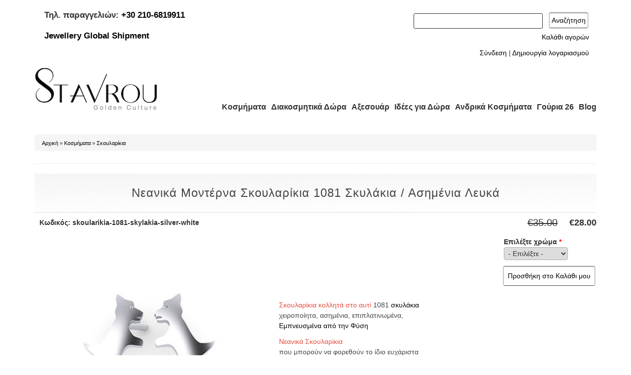

--- FILE ---
content_type: text/html; charset=utf-8
request_url: https://kosmimata-stavrou.gr/%CE%BA%CE%BF%CF%83%CE%BC%CE%AE%CE%BC%CE%B1%CF%84%CE%B1-%CF%83%CE%BA%CE%BF%CF%85%CE%BB%CE%B1%CF%81%CE%AF%CE%BA%CE%B9%CE%B1/%CE%BD%CE%B5%CE%B1%CE%BD%CE%B9%CE%BA%CE%AC-%CE%BC%CE%BF%CE%BD%CF%84%CE%AD%CF%81%CE%BD%CE%B1-%CF%83%CE%BA%CE%BF%CF%85%CE%BB%CE%B1%CF%81%CE%AF%CE%BA%CE%B9%CE%B1-1081-%CF%83%CE%BA%CF%85%CE%BB%CE%AC%CE%BA%CE%B9%CE%B1-%CE%B1%CF%83%CE%B7%CE%BC%CE%AD%CE%BD%CE%B9%CE%B1-%CE%BB%CE%B5%CF%85%CE%BA%CE%AC
body_size: 20045
content:
<!DOCTYPE html>
<html lang="el" dir="ltr"
  xmlns:og="http://ogp.me/ns#"
  xmlns:content="http://purl.org/rss/1.0/modules/content/"
  xmlns:dc="http://purl.org/dc/terms/"
  xmlns:foaf="http://xmlns.com/foaf/0.1/"
  xmlns:rdfs="http://www.w3.org/2000/01/rdf-schema#"
  xmlns:sioc="http://rdfs.org/sioc/ns#"
  xmlns:sioct="http://rdfs.org/sioc/types#"
  xmlns:skos="http://www.w3.org/2004/02/skos/core#"
  xmlns:xsd="http://www.w3.org/2001/XMLSchema#">
<head>
<meta charset="utf-8" />
<link rel="shortcut icon" href="https://kosmimata-stavrou.gr/sites/all/themes/business/favicon.ico" type="image/vnd.microsoft.icon" />
<script type="application/ld+json">{
    "@context": "https://schema.org",
    "@graph": [
        {
            "@type": "Product",
            "name": "Νεανικά Μοντέρνα Σκουλαρίκια 1081 σκυλάκια / Ασημένια λευκά",
            "brand": {
                "@type": "Brand",
                "@id": "https://kosmimata-stavrou.gr/",
                "name": "Stavrou Golden Culture",
                "url": "https://kosmimata-stavrou.gr/",
                "logo": {
                    "@type": "ImageObject",
                    "url": "https://kosmimata-stavrou.gr/sites/default/files/STAVROU-Golden-Culture_1.png",
                    "width": "250",
                    "height": "88"
                }
            },
            "description": "Σκουλαρίκια κολλητά στο αυτί 1081 σκυλάκια χειροποίητα, ασημένια, επιπλατινωμένα, Εμπνευσμένα από την Φύση Νεανικά Σκουλαρίκια που μπορούν να φορεθούν το ίδιο ευχάριστα από γυναίκες και παιδιά. Δυνατότητα Επιλογής σε λευκά επιπλατινωμένα ή μαύρα επιροδιωμένα Διαστάσεις : 0.80 x 0.50 cm Δειτε τα σε : κίτρινα - επιχρυσωμένα ροζ - ροζ επιχρυσωμένα Δείτε όλα μας τα Κοσμήματα με Παραστάσεις και Σύμβολα",
            "category": "Κοσμήματα, Σκουλαρίκια",
            "url": "https://kosmimata-stavrou.gr/%CE%BA%CE%BF%CF%83%CE%BC%CE%AE%CE%BC%CE%B1%CF%84%CE%B1-%CF%83%CE%BA%CE%BF%CF%85%CE%BB%CE%B1%CF%81%CE%AF%CE%BA%CE%B9%CE%B1/%CE%BD%CE%B5%CE%B1%CE%BD%CE%B9%CE%BA%CE%AC-%CE%BC%CE%BF%CE%BD%CF%84%CE%AD%CF%81%CE%BD%CE%B1-%CF%83%CE%BA%CE%BF%CF%85%CE%BB%CE%B1%CF%81%CE%AF%CE%BA%CE%B9%CE%B1-1081-%CF%83%CE%BA%CF%85%CE%BB%CE%AC%CE%BA%CE%B9%CE%B1-%CE%B1%CF%83%CE%B7%CE%BC%CE%AD%CE%BD%CE%B9%CE%B1-%CE%BB%CE%B5%CF%85%CE%BA%CE%AC",
            "sku": "skoularikia-1081-skylakia-silver-white",
            "image": {
                "@type": "ImageObject",
                "representativeOfPage": "True",
                "url": [
                    "https://kosmimata-stavrou.gr/sites/default/files/paidika-skoularikia-1081-kollita-sto-afti-skylakia-2-logo.jpg",
                    "https://kosmimata-stavrou.gr/sites/default/files/paidika-skoularikia-1081-kollita-sto-afti-skylakia-4_0.jpg"
                ]
            },
            "offers": {
                "@type": "Offer",
                "@id": "https://kosmimata-stavrou.gr/%CE%BA%CE%BF%CF%83%CE%BC%CE%AE%CE%BC%CE%B1%CF%84%CE%B1-%CF%83%CE%BA%CE%BF%CF%85%CE%BB%CE%B1%CF%81%CE%AF%CE%BA%CE%B9%CE%B1/%CE%BD%CE%B5%CE%B1%CE%BD%CE%B9%CE%BA%CE%AC-%CE%BC%CE%BF%CE%BD%CF%84%CE%AD%CF%81%CE%BD%CE%B1-%CF%83%CE%BA%CE%BF%CF%85%CE%BB%CE%B1%CF%81%CE%AF%CE%BA%CE%B9%CE%B1-1081-%CF%83%CE%BA%CF%85%CE%BB%CE%AC%CE%BA%CE%B9%CE%B1-%CE%B1%CF%83%CE%B7%CE%BC%CE%AD%CE%BD%CE%B9%CE%B1-%CE%BB%CE%B5%CF%85%CE%BA%CE%AC",
                "price": "28.00",
                "priceCurrency": "EUR",
                "url": "https://kosmimata-stavrou.gr/%CE%BA%CE%BF%CF%83%CE%BC%CE%AE%CE%BC%CE%B1%CF%84%CE%B1-%CF%83%CE%BA%CE%BF%CF%85%CE%BB%CE%B1%CF%81%CE%AF%CE%BA%CE%B9%CE%B1/%CE%BD%CE%B5%CE%B1%CE%BD%CE%B9%CE%BA%CE%AC-%CE%BC%CE%BF%CE%BD%CF%84%CE%AD%CF%81%CE%BD%CE%B1-%CF%83%CE%BA%CE%BF%CF%85%CE%BB%CE%B1%CF%81%CE%AF%CE%BA%CE%B9%CE%B1-1081-%CF%83%CE%BA%CF%85%CE%BB%CE%AC%CE%BA%CE%B9%CE%B1-%CE%B1%CF%83%CE%B7%CE%BC%CE%AD%CE%BD%CE%B9%CE%B1-%CE%BB%CE%B5%CF%85%CE%BA%CE%AC",
                "itemCondition": "https://schema.org/NewCondition",
                "availability": "https://schema.org/InStock",
                "priceValidUntil": "2025-05-21T12:00",
                "category": "purchase"
            }
        }
    ]
}</script>
<meta name="description" content="Σκουλαρίκια κολλητά στο αυτί 1081 σκυλάκια χειροποίητα, ασημένια, επιπλατινωμένα, Εμπνευσμένα από την Φύση Νεανικά Σκουλαρίκια που μπορούν να φορεθούν το ίδιο ευχάριστα από γυναίκες και παιδιά. Δυνατότητα Επιλογής σε λευκά επιπλατινωμένα ή μαύρα επιροδιωμένα Διαστάσεις : 0.80 x 0.50 cm Δειτε τα σε : κίτρινα - επιχρυσωμένα ροζ - ροζ επιχρυσωμένα Δείτε όλα μας τα Κοσμήματα με" />
<meta name="generator" content="Κοσμήματα Stavrou" />
<link rel="canonical" href="https://kosmimata-stavrou.gr/%CE%BA%CE%BF%CF%83%CE%BC%CE%AE%CE%BC%CE%B1%CF%84%CE%B1-%CF%83%CE%BA%CE%BF%CF%85%CE%BB%CE%B1%CF%81%CE%AF%CE%BA%CE%B9%CE%B1/%CE%BD%CE%B5%CE%B1%CE%BD%CE%B9%CE%BA%CE%AC-%CE%BC%CE%BF%CE%BD%CF%84%CE%AD%CF%81%CE%BD%CE%B1-%CF%83%CE%BA%CE%BF%CF%85%CE%BB%CE%B1%CF%81%CE%AF%CE%BA%CE%B9%CE%B1-1081-%CF%83%CE%BA%CF%85%CE%BB%CE%AC%CE%BA%CE%B9%CE%B1-%CE%B1%CF%83%CE%B7%CE%BC%CE%AD%CE%BD%CE%B9%CE%B1-%CE%BB%CE%B5%CF%85%CE%BA%CE%AC" />
<meta name="rights" content="Κοσμήματα Stavrou 2016" />
<meta property="og:type" content="product" />
<meta property="og:title" content="Νεανικά Μοντέρνα Σκουλαρίκια 1081 σκυλάκια / Ασημένια λευκά" />
<meta property="og:description" content="Σκουλαρίκια κολλητά στο αυτί 1081 σκυλάκια χειροποίητα, ασημένια, επιπλατινωμένα, Εμπνευσμένα από την Φύση Νεανικά Σκουλαρίκια που μπορούν να φορεθούν το ίδιο ευχάριστα από γυναίκες και παιδιά. Δυνατότητα Επιλογής σε λευκά επιπλατινωμένα ή μαύρα επιροδιωμένα Διαστάσεις : 0.80 x 0.50 cm Δειτε τα σε : κίτρινα - επιχρυσωμένα ροζ - ροζ επιχρυσωμένα Δείτε όλα μας τα Κοσμήματα με Παραστάσεις και Σύμβολα" />
<meta property="og:updated_time" content="2025-10-26T10:56:30+02:00" />
<meta property="og:image" content="https://kosmimata-stavrou.gr/sites/default/files/paidika-skoularikia-1081-kollita-sto-afti-skylakia-2-logo.jpg" />
<meta property="og:image" content="https://kosmimata-stavrou.gr/sites/default/files/paidika-skoularikia-1081-kollita-sto-afti-skylakia-4_0.jpg" />
<meta property="og:image:secure_url" content="https://kosmimata-stavrou.gr/sites/default/files/paidika-skoularikia-1081-kollita-sto-afti-skylakia-2-logo.jpg" />
<meta property="og:image:secure_url" content="https://kosmimata-stavrou.gr/sites/default/files/paidika-skoularikia-1081-kollita-sto-afti-skylakia-4_0.jpg" />
<meta property="og:image:width" content="680" />
<meta property="og:image:height" content="1024" />
<meta property="og:street_address" content="Χαιμαντά 30" />
<meta property="og:region" content="Χαλάνδρι" />
<meta property="og:postal_code" content="15234" />
<meta property="og:country_name" content="Greece" />
<meta property="og:phone_number" content="2106819911" />
<meta property="og:locale" content="el_GR" />
<meta property="product:price:amount" content="28.00" />
<meta property="product:price:currency" content="euro" />
<meta property="product:availability" content="instock" />
<meta property="og:availability" content="instock" />
<meta property="product:brand" content="Stavrou Golden Culture" />
<meta property="product:product_link" content="https://kosmimata-stavrou.gr/%CE%BA%CE%BF%CF%83%CE%BC%CE%AE%CE%BC%CE%B1%CF%84%CE%B1-%CF%83%CE%BA%CE%BF%CF%85%CE%BB%CE%B1%CF%81%CE%AF%CE%BA%CE%B9%CE%B1/%CE%BD%CE%B5%CE%B1%CE%BD%CE%B9%CE%BA%CE%AC-%CE%BC%CE%BF%CE%BD%CF%84%CE%AD%CF%81%CE%BD%CE%B1-%CF%83%CE%BA%CE%BF%CF%85%CE%BB%CE%B1%CF%81%CE%AF%CE%BA%CE%B9%CE%B1-1081-%CF%83%CE%BA%CF%85%CE%BB%CE%AC%CE%BA%CE%B9%CE%B1-%CE%B1%CF%83%CE%B7%CE%BC%CE%AD%CE%BD%CE%B9%CE%B1-%CE%BB%CE%B5%CF%85%CE%BA%CE%AC" />
<meta property="product:category" content="Jewelry" />
<meta property="product:color" content="Λευκό, Μαύρο" />
<meta property="product:material" content="Ασημένια Κοσμήματα, Γυναικεία Ασημένια Κοσμήματα, Παιδικά Ασημένια Κοσμήματα" />
<meta property="product:shipping_cost:amount" content="5" />
<meta property="product:shipping_cost:currency" content="EUR" />
<meta property="product:condition" content="new" />
<title>Νεανικά Μοντέρνα Σκουλαρίκια 1081 σκυλάκια / Ασημένια λευκά | Κοσμήματα Σταύρου Χαλάνδρι</title>
<!-- Latest compiled and minified CSS -->
<link rel="stylesheet" href="https://maxcdn.bootstrapcdn.com/bootstrap/3.3.6/css/bootstrap.min.css" integrity="sha384-1q8mTJOASx8j1Au+a5WDVnPi2lkFfwwEAa8hDDdjZlpLegxhjVME1fgjWPGmkzs7" crossorigin="anonymous">

<!-- Optional theme -->
<link rel="stylesheet" href="https://maxcdn.bootstrapcdn.com/bootstrap/3.3.6/css/bootstrap-theme.min.css" integrity="sha384-fLW2N01lMqjakBkx3l/M9EahuwpSfeNvV63J5ezn3uZzapT0u7EYsXMjQV+0En5r" crossorigin="anonymous">
<link type="text/css" rel="stylesheet" href="https://kosmimata-stavrou.gr/sites/default/files/css/css_xE-rWrJf-fncB6ztZfd2huxqgxu4WO-qwma6Xer30m4.css" media="all" />
<link type="text/css" rel="stylesheet" href="https://kosmimata-stavrou.gr/sites/default/files/css/css_wK_6OkTymLeGE8EAA_dnsRvCJEpFx6LktC0tHt1BluE.css" media="screen" />
<link type="text/css" rel="stylesheet" href="https://kosmimata-stavrou.gr/sites/default/files/css/css_IjVDL-ZVE5VXwAMiNOtvj8kUoE0ESNenqVTFGzGmD7g.css" media="all" />
<link type="text/css" rel="stylesheet" href="https://kosmimata-stavrou.gr/sites/default/files/css/css_vLA69I1owuhwSIROqNYW6K1puQ_sBnX-aP1H2PTOveg.css" media="all" />
<link type="text/css" rel="stylesheet" href="https://kosmimata-stavrou.gr/sites/default/files/css/css_0jmpWWAb6U0o5nDYrLHdTzMhDUBQjqX1xWn48y6yE1M.css" media="all" />
<link type="text/css" rel="stylesheet" href="https://kosmimata-stavrou.gr/sites/default/files/css/css_qn3irb5IfZXMT0c1aVwjKg_TqNc5ToD6Ku4Mj_lbwtg.css" media="all" />

<script type="text/javascript" src="https://kosmimata-stavrou.gr/sites/default/files/js/js_KhChp49qQeEc8Rqv4YiPfllQ0-OaWRAoUzXiEtfDiUQ.js"></script>
<script type="text/javascript" src="https://kosmimata-stavrou.gr/sites/default/files/js/js_s5koNMBdK4BqfHyHNPWCXIL2zD0jFcPyejDZsryApj0.js"></script>
<script type="text/javascript" src="https://kosmimata-stavrou.gr/sites/default/files/js/js_Zh-feRUm2EcCgEZ4Kv8U0OIaZI6TTflN40OWMs7MXxs.js"></script>
<script type="text/javascript" src="https://kosmimata-stavrou.gr/sites/default/files/js/js_Mcj2GGhYHgsrtvZDibjOevQVankLSzjy17N63KKt_AA.js"></script>
<script type="text/javascript" src="https://kosmimata-stavrou.gr/sites/default/files/js/js_-2jZzTwMuktscXgkIOdaaUoFdroNWpgrlKhVacC5YiY.js"></script>
<script type="text/javascript">
<!--//--><![CDATA[//><!--

jQuery(document).ready(function () {

dataLayer2.push({ ecommerce: null });  // Clear the previous ecommerce object.
dataLayer2.push({
  event: 'view_item',
  ecommerce: {
    currency: 'EUR',
    value: '28.00000',
    items: [
    {
      item_id: 'skoularikia-1081-skylakia-silver-white',
      item_name: 'Νεανικά Μοντέρνα Σκουλαρίκια 1081 σκυλάκια / Ασημένια λευκά',
      index: 0,
      price: '28.00000',
      quantity: 1
    }
    ]
  }
});

  });
//--><!]]>
</script>
<script type="text/javascript">
<!--//--><![CDATA[//><!--

jQuery(document).ready(function () {

dataLayer2.push({ ecommerce: null });  // Clear the previous ecommerce object.
dataLayer2.push({
  event: 'view_item',
  ecommerce: {
    currency: 'EUR',
    value: '28.00000',
    items: [
    {
      item_id: 'skoularikia-1081-skylakia-silver-white',
      item_name: 'Νεανικά Μοντέρνα Σκουλαρίκια 1081 σκυλάκια / Ασημένια λευκά',
      index: 0,
      price: '28.00000',
      quantity: 1
    }
    ]
  }
});

  });
//--><!]]>
</script>
<script type="text/javascript">
<!--//--><![CDATA[//><!--

jQuery(document).ready(function () {

dataLayer2.push({ ecommerce: null });  // Clear the previous ecommerce object.
dataLayer2.push({
  event: 'view_item',
  ecommerce: {
    currency: 'EUR',
    value: '28.00000',
    items: [
    {
      item_id: 'skoularikia-1081-skylakia-silver-white',
      item_name: 'Νεανικά Μοντέρνα Σκουλαρίκια 1081 σκυλάκια / Ασημένια λευκά',
      index: 0,
      price: '28.00000',
      quantity: 1
    }
    ]
  }
});

  });
//--><!]]>
</script>
<script type="text/javascript" src="https://kosmimata-stavrou.gr/sites/default/files/js/js_fBz2mkebQ3lRkOaQNvUPol6MSpIWcjIHG_WRE_IfXVU.js"></script>
<script type="text/javascript">
<!--//--><![CDATA[//><!--

jQuery(document).ready(function () {

dataLayer2.push({ ecommerce: null });  // Clear the previous ecommerce object.
dataLayer2.push({
  event: 'view_item',
  ecommerce: {
    currency: 'EUR',
    value: '28.00000',
    items: [
    {
      item_id: 'skoularikia-1081-skylakia-silver-white',
      item_name: 'Νεανικά Μοντέρνα Σκουλαρίκια 1081 σκυλάκια / Ασημένια λευκά',
      index: 0,
      price: '28.00000',
      quantity: 1
    }
    ]
  }
});

  });
//--><!]]>
</script>
<script type="text/javascript" src="https://kosmimata-stavrou.gr/sites/default/files/js/js_wIQHpgRFEkxhwRzgCdzsdvuCuIiGtFYrVviGbv9_uN0.js"></script>
<script type="text/javascript">
<!--//--><![CDATA[//><!--
(function(i,s,o,g,r,a,m){i["GoogleAnalyticsObject"]=r;i[r]=i[r]||function(){(i[r].q=i[r].q||[]).push(arguments)},i[r].l=1*new Date();a=s.createElement(o),m=s.getElementsByTagName(o)[0];a.async=1;a.src=g;m.parentNode.insertBefore(a,m)})(window,document,"script","https://www.google-analytics.com/analytics.js","ga");ga("create", "UA-57643799-1", {"cookieDomain":"auto"});ga("require", "displayfeatures");ga("set", "anonymizeIp", true);ga("send", "pageview");
//--><!]]>
</script>
<script type="text/javascript" src="https://kosmimata-stavrou.gr/sites/default/files/js/js_j-W_dydVbSHTOBvKHhDQtN1r9cpQhAsk983VI5WbkkE.js"></script>
<script type="text/javascript">
<!--//--><![CDATA[//><!--
window.a2a_config=window.a2a_config||{};window.da2a={done:false,html_done:false,script_ready:false,script_load:function(){var a=document.createElement('script'),s=document.getElementsByTagName('script')[0];a.type='text/javascript';a.async=true;a.src='https://static.addtoany.com/menu/page.js';s.parentNode.insertBefore(a,s);da2a.script_load=function(){};},script_onready:function(){da2a.script_ready=true;if(da2a.html_done)da2a.init();},init:function(){for(var i=0,el,target,targets=da2a.targets,length=targets.length;i<length;i++){el=document.getElementById('da2a_'+(i+1));target=targets[i];a2a_config.linkname=target.title;a2a_config.linkurl=target.url;if(el){a2a.init('page',{target:el});el.id='';}da2a.done=true;}da2a.targets=[];}};(function ($){Drupal.behaviors.addToAny = {attach: function (context, settings) {if (context !== document && window.da2a) {if(da2a.script_ready)a2a.init_all();da2a.script_load();}}}})(jQuery);a2a_config.callbacks=a2a_config.callbacks||[];a2a_config.callbacks.push({ready:da2a.script_onready});a2a_config.overlays=a2a_config.overlays||[];a2a_config.templates=a2a_config.templates||{};
//--><!]]>
</script>
<script type="text/javascript" src="https://kosmimata-stavrou.gr/sites/default/files/js/js_tohoW3twjd_OSPfKXmVI7MehgV6-owA0T9aRVyG2VmA.js"></script>
<script type="text/javascript" src="https://kosmimata-stavrou.gr/sites/default/files/js/js_0rPw1zN6jll48wR6NyqXvIJ8XY5QsmrHgmaBpXlzsVQ.js"></script>
<script type="text/javascript">
<!--//--><![CDATA[//><!--
jQuery.extend(Drupal.settings, {"basePath":"\/","pathPrefix":"","setHasJsCookie":0,"ajaxPageState":{"theme":"business","theme_token":"MJ8t14O3ujHcuOHIMPwHCYTs6tv7gRo6wl-E3NceuSE","jquery_version":"1.10","js":{"sites\/all\/libraries\/owl-carousel\/owl.carousel.min.js":1,"sites\/all\/modules\/photoswipe\/js\/photoswipe.jquery.js":1,"sites\/all\/modules\/owlcarousel\/includes\/js\/owlcarousel.settings.js":1,"0":1,"https:\/\/kosmimata-stavrou.gr\/sites\/default\/files\/google_tag\/main_container\/google_tag.script.js":1,"sites\/all\/modules\/jquery_update\/replace\/jquery\/1.10\/jquery.min.js":1,"misc\/jquery-extend-3.4.0.js":1,"misc\/jquery-html-prefilter-3.5.0-backport.js":1,"misc\/jquery.once.js":1,"misc\/drupal.js":1,"sites\/all\/modules\/waypoints\/waypoints.min.js":1,"sites\/all\/modules\/jquery_update\/replace\/ui\/external\/jquery.cookie.js":1,"sites\/all\/modules\/jquery_update\/replace\/misc\/jquery.form.min.js":1,"sites\/all\/libraries\/chosen\/chosen.jquery.min.js":1,"misc\/ajax.js":1,"sites\/all\/modules\/jquery_update\/js\/jquery_update.js":1,"sites\/all\/modules\/bg\/ajax_mailchimp\/ajax_mailchimp.js":1,"public:\/\/languages\/el_wGsPGLY-yOvqGpbe1ifgO30RLWD0Gquq1ibAF8g7Uw8.js":1,"sites\/all\/libraries\/colorbox\/jquery.colorbox-min.js":1,"sites\/all\/modules\/colorbox\/js\/colorbox.js":1,"sites\/all\/modules\/colorbox\/styles\/default\/colorbox_style.js":1,"sites\/all\/modules\/floating_block\/floating_block.js":1,"sites\/all\/libraries\/photoswipe\/dist\/photoswipe.min.js":1,"sites\/all\/libraries\/photoswipe\/dist\/photoswipe-ui-default.min.js":1,"1":1,"2":1,"3":1,"sites\/all\/modules\/uc_out_of_stock\/uc_out_of_stock.js":1,"4":1,"sites\/all\/modules\/fb_likebox\/fb_likebox.js":1,"sites\/all\/modules\/responsive_menus\/styles\/responsive_menus_simple\/js\/responsive_menus_simple.js":1,"sites\/all\/modules\/google_analytics\/googleanalytics.js":1,"5":1,"misc\/progress.js":1,"sites\/all\/modules\/uc_conditional_attributes\/uc_conditional_attributes.js":1,"6":1,"sites\/all\/modules\/chosen\/chosen.js":1,"sites\/all\/themes\/business\/js\/superfish.js":1,"sites\/all\/themes\/business\/js\/supersubs.js":1,"sites\/all\/themes\/business\/js\/sfmenu.js":1},"css":{"modules\/system\/system.base.css":1,"modules\/system\/system.menus.css":1,"modules\/system\/system.messages.css":1,"modules\/system\/system.theme.css":1,"sites\/all\/libraries\/owl-carousel\/owl.carousel.css":1,"sites\/all\/libraries\/owl-carousel\/owl.theme.css":1,"sites\/all\/libraries\/owl-carousel\/owl.transitions.css":1,"sites\/all\/libraries\/chosen\/chosen.css":1,"sites\/all\/modules\/chosen\/css\/chosen-drupal.css":1,"modules\/comment\/comment.css":1,"sites\/all\/modules\/date\/date_api\/date.css":1,"modules\/field\/theme\/field.css":1,"sites\/all\/modules\/logintoboggan\/logintoboggan.css":1,"modules\/node\/node.css":1,"sites\/all\/modules\/ubercart\/uc_order\/uc_order.css":1,"sites\/all\/modules\/ubercart\/uc_product\/uc_product.css":1,"sites\/all\/modules\/ubercart\/uc_store\/uc_store.css":1,"modules\/user\/user.css":1,"sites\/all\/modules\/views\/css\/views.css":1,"sites\/all\/modules\/ckeditor\/css\/ckeditor.css":1,"sites\/all\/modules\/colorbox\/styles\/default\/colorbox_style.css":1,"sites\/all\/modules\/ctools\/css\/ctools.css":1,"sites\/all\/libraries\/photoswipe\/dist\/photoswipe.css":1,"sites\/all\/libraries\/photoswipe\/dist\/default-skin\/default-skin.css":1,"sites\/all\/modules\/uc_out_of_stock\/uc_out_of_stock.css":1,"sites\/all\/modules\/responsive_menus\/styles\/responsive_menus_simple\/css\/responsive_menus_simple.css":1,"sites\/all\/modules\/uc_conditional_attributes\/uc_conditional_attributes.css":1,"sites\/all\/modules\/addtoany\/addtoany.css":1,"sites\/all\/themes\/business\/style.css":1,"sites\/all\/themes\/business\/color\/colors.css":1}},"colorbox":{"opacity":"0.85","current":"{current} of {total}","previous":"\u00ab Prev","next":"Next \u00bb","close":"\u039a\u03bb\u03b5\u03af\u03c3\u03b9\u03bc\u03bf","maxWidth":"98%","maxHeight":"98%","fixed":true,"mobiledetect":true,"mobiledevicewidth":"480px"},"floating_block":{"settings":{"#3232block-facetapi-l0j29mxnanazuglqja0e2tbvshicgjdo":{"container":"#main","padding_top":"20","padding_bottom":"15"}},"minWidth":"0"},"photoswipe":{"options":{"showAnimationDuration":333,"hideAnimationDuration":333,"showHideOpacity":false,"bgOpacity":1,"spacing":0.12,"allowPanToNext":true,"maxSpreadZoom":2,"loop":true,"pinchToClose":true,"closeOnScroll":true,"closeOnVerticalDrag":true,"mouseUsed":false,"escKey":true,"arrowKeys":true,"history":true,"errorMsg":"\u003Cdiv class=\u0022pswp__error-msg\u0022\u003E\u003Ca href=\u0022%url%\u0022 target=\u0022_blank\u0022\u003EThe image\u003C\/a\u003E could not be loaded.\u003C\/div\u003E","preload":[1,1],"mainClass":null,"focus":true}},"uc_out_of_stock":{"path":"\/uc_out_of_stock\/query","throbber":0,"instock":0,"msg":"\u003Cp\u003E\u0394\u03b9\u03b1\u03b8\u03ad\u03c3\u03b9\u03bc\u03bf \u03ba\u03b1\u03c4\u03cc\u03c0\u03b9\u03bd \u03c0\u03b1\u03c1\u03b1\u03b3\u03b3\u03b5\u03bb\u03af\u03b1\u03c2\u003C\/p\u003E\n"},"urlIsAjaxTrusted":{"\/products":true,"\/system\/ajax":true,"\/%CE%BA%CE%BF%CF%83%CE%BC%CE%AE%CE%BC%CE%B1%CF%84%CE%B1-%CF%83%CE%BA%CE%BF%CF%85%CE%BB%CE%B1%CF%81%CE%AF%CE%BA%CE%B9%CE%B1\/%CE%BD%CE%B5%CE%B1%CE%BD%CE%B9%CE%BA%CE%AC-%CE%BC%CE%BF%CE%BD%CF%84%CE%AD%CF%81%CE%BD%CE%B1-%CF%83%CE%BA%CE%BF%CF%85%CE%BB%CE%B1%CF%81%CE%AF%CE%BA%CE%B9%CE%B1-1081-%CF%83%CE%BA%CF%85%CE%BB%CE%AC%CE%BA%CE%B9%CE%B1-%CE%B1%CF%83%CE%B7%CE%BC%CE%AD%CE%BD%CE%B9%CE%B1-%CE%BB%CE%B5%CF%85%CE%BA%CE%AC":true},"owlcarousel":{"owl-carousel-block_1110":{"settings":{"items":3,"itemsDesktop":["1199",3],"itemsDesktopSmall":["979",3],"itemsTablet":["768",2],"itemsTabletSmall":["0",0],"itemsMobile":["479",1],"singleItem":false,"itemsScaleUp":false,"slideSpeed":200,"paginationSpeed":800,"rewindSpeed":1000,"autoPlay":false,"stopOnHover":true,"navigation":true,"navigationText":["",""],"rewindNav":false,"scrollPerPage":false,"pagination":false,"paginationNumbers":false,"responsive":true,"responsiveRefreshRate":200,"baseClass":"owl-carousel","theme":"owl-theme","lazyLoad":true,"lazyFollow":true,"lazyEffect":"fadeIn","autoHeight":false,"jsonPath":false,"jsonSuccess":false,"dragBeforeAnimFinish":false,"mouseDrag":true,"touchDrag":true,"addClassActive":false,"transitionStyle":false},"views":{"ajax_pagination":0}}},"fb_likebox_app_id":"","fb_likebox_language":"gx_GR","responsive_menus":[{"toggler_text":"\u003Ca class=\u0022logo-mobile\u0022 href=\u0022\/\u0022 title=\u0022\u0391\u03c1\u03c7\u03b9\u03ba\u03ae\u0022\u003E\u003Cimg src=\u0022https:\/\/kosmimata-stavrou.gr\/sites\/default\/files\/STAVROU-Golden-Culture_1.png\u0022 alt=\u0022\u0391\u03c1\u03c7\u03b9\u03ba\u03ae\u0022\u003E\u003C\/a\u003E\r\n\u003Cbutton type=\u0022button\u0022 class=\u0022navbar-toggle collapsed menu-button\u0022\u003E\r\n              \u003Cspan class=\u0022sr-only\u0022\u003EToggle navigation\u003C\/span\u003E\r\n\u003C!--\u003Cspan style=\u0022font-size: 14px;\u0022\u003EMenu\u003C\/span\u003E--\u003E\r\n              \u003Cspan class=\u0022icon-bar\u0022\u003E\u003C\/span\u003E\r\n              \u003Cspan class=\u0022icon-bar\u0022\u003E\u003C\/span\u003E\r\n              \u003Cspan class=\u0022icon-bar\u0022\u003E\u003C\/span\u003E\r\n            \u003C\/button\u003E","selectors":["#main-menu-1"],"media_size":"768","remove_attributes":true,"responsive_menus_style":"responsive_menus_simple"}],"googleanalytics":{"trackOutbound":1,"trackMailto":1,"trackDownload":1,"trackDownloadExtensions":"7z|aac|arc|arj|asf|asx|avi|bin|csv|doc(x|m)?|dot(x|m)?|exe|flv|gif|gz|gzip|hqx|jar|jpe?g|js|mp(2|3|4|e?g)|mov(ie)?|msi|msp|pdf|phps|png|ppt(x|m)?|pot(x|m)?|pps(x|m)?|ppam|sld(x|m)?|thmx|qtm?|ra(m|r)?|sea|sit|tar|tgz|torrent|txt|wav|wma|wmv|wpd|xls(x|m|b)?|xlt(x|m)|xlam|xml|z|zip","trackColorbox":1},"chosen":{"selector":"select:visible","minimum_single":10,"minimum_multiple":10,"minimum_width":250,"options":{"allow_single_deselect":false,"disable_search":false,"disable_search_threshold":10,"search_contains":true,"placeholder_text_multiple":"\u0395\u03c0\u03b9\u03bb\u03ad\u03be\u03c4\u03b5","placeholder_text_single":"\u0395\u03c0\u03b9\u03bb\u03ad\u03be\u03c4\u03b5","no_results_text":"\u0394\u03b5\u03bd \u03c5\u03c0\u03ac\u03c1\u03c7\u03bf\u03c5\u03bd \u03b1\u03c0\u03bf\u03c4\u03b5\u03bb\u03ad\u03c3\u03bc\u03b1\u03c4\u03b1","inherit_select_classes":true}},"ajax":{"edit-attributes-6":{"callback":"uc_attribute_option_ajax","wrapper":"uc_product_add_to_cart_form-4469-attributes","event":"change","url":"\/system\/ajax","submit":{"_triggering_element_name":"attributes[6]"}}},"uc_conditional_attributes":{"product":{"1":{"3":{"2":"disable"}},"28":{"312":{"29":"disable"}},"27":{"320":{"30":"disable"}}}}});
//--><!]]>
</script>

<!-- Latest compiled and minified JavaScript -->
<script src="https://maxcdn.bootstrapcdn.com/bootstrap/3.3.6/js/bootstrap.min.js" integrity="sha384-0mSbJDEHialfmuBBQP6A4Qrprq5OVfW37PRR3j5ELqxss1yVqOtnepnHVP9aJ7xS" crossorigin="anonymous"></script>
<!--[if lt IE 9]><script src="/sites/all/themes/business/js/html5.js"></script><![endif]-->

<meta name="viewport" content="width=device-width, initial-scale=1.0, user-scalable=yes">

<meta property="fb:app_id" content="182149855465844" />

</head>
<body class="html not-front not-logged-in no-sidebars page-node page-node- page-node-4469 node-type-product uc-product-node">

<div id="fb-root"></div>
<script>(function(d, s, id) {
  var js, fjs = d.getElementsByTagName(s)[0];
  if (d.getElementById(id)) return;
  js = d.createElement(s); js.id = id;
  js.src = "//connect.facebook.net/en_US/sdk.js#xfbml=1&version=v2.5&appId=182149855465844";
// js.src = 'https://connect.facebook.net/el_GR/sdk.js#xfbml=1&version=v2.11&appId=1530094993737706'; // Antalaktiko
  fjs.parentNode.insertBefore(js, fjs);
}(document, 'script', 'facebook-jssdk'));</script>
  <noscript aria-hidden="true"><iframe src="https://www.googletagmanager.com/ns.html?id=GTM-N53MRBP" height="0" width="0" style="display:none;visibility:hidden"></iframe></noscript>
  
<div class="container">

<!-- end main-menu -->
<div class="row clearfix">

  <div class="region region-header">
  <div id="block-block-21" class="block block-block">

      
  <div class="content">
    <!--<ul style="margin-left:20px;">
<li style="float:left;list-style:none;margin-right:10px;"><a style="color:#000 !important;" href="/προφίλ">Προφίλ</a></li>
	<li style="float:left;list-style:none;margin-right:10px;"><a style="color:#000 !important;" href="/contact/Επικοινωνια">Επικοινωνία</a></li>
	<li style="float:left;list-style:none;margin-right:10px;"><a style="color:#000 !important;" href="/πάρκινγκ">Πάρκινγκ</a></li>
	<li style="float:left;list-style:none;margin-right:10px;"><a style="color:#000 !important;" href="/blog">Blog (S Magazino)</a></li>
</ul>
-->
<div class="col-sm-6">
<p style="float-left;margin-left:20px; font-size: 17px; font-weight: 600;">Τηλ. παραγγελιών: <a href="tel:+302106819911">+30 210-6819911</a>
<br /><br /><a href="/blog/jewellery-global-shipment">Jewellery Global Shipment</a>
</p>
</div>
<div class="col-sm-6">
<p style="float:right;">
<form action="/products" method="get" id="views-exposed-form-products-page" accept-charset="UTF-8"><div><div class="views-exposed-form">
  <div class="views-exposed-widgets clearfix">
          <div id="edit-searching-for-wrapper" class="views-exposed-widget views-widget-filter-search_api_views_fulltext">
                  <label for="edit-searching-for">
            Αναζήτηση          </label>
                        <div class="views-widget">
          <div class="form-item form-type-textfield form-item-searching-for">
 <input type="text" id="edit-searching-for" name="searching_for" value="" size="30" maxlength="128" class="form-text" />
</div>
        </div>
              </div>
                    <div class="views-exposed-widget views-submit-button">
      <input type="submit" id="edit-submit-products" value="Αναζήτηση" class="form-submit" />    </div>
      </div>
</div>
</div></form></p>
</div>  </div>
  
</div> <!-- /.block -->
<div id="block-block-13" class="block block-block">

      
  <div class="content">
    <div style="float:right;margin-right:30px;"><a href="/cart">Καλάθι αγορών</a></div>  </div>
  
</div> <!-- /.block -->
<div id="block-block-12" class="block block-block">

      
  <div class="content">
    <div style="float:right;margin-right:30px;clear:both">
<a href="/account/login?destination=node/4469">Σύνδεση</a> | <a href="/account/register?destination=node/4469">Δημιουργία λογαριασμού</a>
</div>
  </div>
  
</div> <!-- /.block -->
</div>
 <!-- /.region -->

    <nav id="navigation" class="col-sm-12 col-xs-12 navbar navbar-default pull-right" role="navigation">
  <div class="collapse navbar-collapse no-padding">
       <div id="logo" class="col-xs-4">
        <a href="/" title="Αρχική"><img src="https://kosmimata-stavrou.gr/sites/default/files/STAVROU-Golden-Culture_1.png" alt="Αρχική" /></a>
        </div>

      <div id="main-menu-1" class="col-xs-8 container-fluid no-padding">


<!--<div class="collapse navbar-collapse no-padding">-->
        <ul class="menu"><li class="first expanded"><a href="/products/category/%CE%BA%CE%BF%CF%83%CE%BC%CE%AE%CE%BC%CE%B1%CF%84%CE%B1" title="Κοσμήματα">Κοσμήματα</a><ul class="menu"><li class="first leaf"><a href="/%CE%B2%CF%81%CE%B1%CF%87%CE%B9%CF%8C%CE%BB%CE%B9%CE%B1">Βραχιόλια</a></li>
<li class="leaf"><a href="/%CE%B4%CE%B1%CF%87%CF%84%CF%85%CE%BB%CE%AF%CE%B4%CE%B9%CE%B1">Δαχτυλίδια</a></li>
<li class="leaf"><a href="https://kosmimata-stavrou.gr/products/category/%CE%BA%CE%B1%CF%81%CF%86%CE%AF%CF%84%CF%83%CE%B5%CF%82-%CF%80%CE%AD%CF%84%CE%BF%CF%85" title="">Καρφίτσες Πέτου</a></li>
<li class="leaf"><a href="/%CE%BA%CE%BF%CE%BB%CE%B9%CE%AD">Κολλιέ</a></li>
<li class="leaf"><a href="https://kosmimata-stavrou.gr/products/category/%CE%BC%CE%B1%CE%BD%CE%B9%CE%BA%CE%B5%CF%84%CF%8C%CE%BA%CE%BF%CF%85%CE%BC%CF%80%CE%B1" title="Μανικετόκουμπα">Μανικετόκουμπα</a></li>
<li class="leaf"><a href="/%CE%BC%CE%B5%CE%BD%CF%84%CE%B1%CE%B3%CE%B9%CF%8C%CE%BD">Μενταγιόν</a></li>
<li class="leaf"><a href="/%CF%83%CE%BA%CE%BF%CF%85%CE%BB%CE%B1%CF%81%CE%AF%CE%BA%CE%B9%CE%B1">Σκουλαρίκια</a></li>
<li class="leaf"><a href="/%CF%83%CF%84%CE%B1%CF%85%CF%81%CE%BF%CE%AF">Σταυροί</a></li>
<li class="leaf"><a href="https://kosmimata-stavrou.gr/products/category/%CF%80%CE%B1%CE%B9%CE%B4%CE%B9%CE%BA%CE%AD%CF%82-%CF%80%CE%B1%CF%81%CE%B1%CE%BC%CE%AC%CE%BD%CE%B5%CF%82" title="">Παιδικές Παραμάνες</a></li>
<li class="last leaf"><a href="https://kosmimata-stavrou.gr/products/category/%CE%B2%CE%AD%CF%81%CE%B5%CF%82-%CE%B3%CE%AC%CE%BC%CE%BF%CF%85-%CE%B1%CF%81%CF%81%CE%B1%CE%B2%CF%8E%CE%BD%CF%89%CE%BD" title="Βέρες Γάμου - Αρραβώνων">Βέρες Γάμου</a></li>
</ul></li>
<li class="expanded"><a href="/products/diakosmitika-dora/%CE%B4%CE%B9%CE%B1%CE%BA%CE%BF%CF%83%CE%BC%CE%B7%CF%84%CE%B9%CE%BA%CE%AC-%CE%B4%CF%8E%CF%81%CE%B1" title="Διακοσμητικά Δώρα">Διακοσμητικά Δώρα</a><ul class="menu"><li class="first leaf"><a href="https://kosmimata-stavrou.gr/products/diakosmitika-dora/%CE%B8%CF%81%CE%B7%CF%83%CE%BA%CE%B5%CF%85%CF%84%CE%B9%CE%BA%CE%AD%CF%82-%CE%B5%CE%B9%CE%BA%CF%8C%CE%BD%CE%B5%CF%82" title="">Θρησκευτικές Εικόνες</a></li>
<li class="leaf"><a href="https://kosmimata-stavrou.gr/products/diakosmitika-dora/%CE%BA%CE%B1%CF%81%CF%84%CE%BF%CE%B8%CE%AE%CE%BA%CE%B5%CF%82-%CE%B3%CF%81%CE%B1%CF%86%CE%B5%CE%AF%CE%BF%CF%85" title="">Καρτοθήκες Γραφείου</a></li>
<li class="leaf"><a href="https://kosmimata-stavrou.gr/products/diakosmitika-dora/%CF%80%CF%81%CE%B5%CF%82-%CF%80%CE%B1%CF%80%CE%B9%CE%AD" title="">Πρες Παπιέ</a></li>
<li class="leaf"><a href="https://kosmimata-stavrou.gr/products/diakosmitika-dora/%CE%BC%CE%BF%CE%BB%CF%85%CE%B2%CE%BF%CE%B8%CE%AE%CE%BA%CE%B5%CF%82" title="">Μολυβοθήκες</a></li>
<li class="leaf"><a href="https://kosmimata-stavrou.gr/products/collection/%CE%B4%CE%B9%CE%B1%CE%BA%CE%BF%CF%83%CE%BC%CE%B7%CF%84%CE%B9%CE%BA%CE%AC-%CE%B4%CF%8E%CF%81%CE%B1-%CE%B3%CE%BF%CF%8D%CF%81%CE%B9%CE%B1" title="">Διακοσμητικά Δώρα Γούρια</a></li>
<li class="last leaf"><a href="https://kosmimata-stavrou.gr/products/diakosmitika-dora/%CE%B4%CE%B9%CE%B1%CE%BA%CE%BF%CF%83%CE%BC%CE%B7%CF%84%CE%B9%CE%BA%CE%AC-%CE%BA%CE%AC%CE%B4%CF%81%CE%B1" title="">Διακοσμητικά Κάδρα</a></li>
</ul></li>
<li class="expanded"><a href="/products/accessories/%CE%B1%CE%BE%CE%B5%CF%83%CE%BF%CF%85%CE%AC%CF%81" title="Αξεσουάρ">Αξεσουάρ</a><ul class="menu"><li class="first last leaf"><a href="https://kosmimata-stavrou.gr/products/category/%CF%83%CF%84%CE%AD%CF%86%CE%B1%CE%BD%CE%B1-%CE%B3%CE%AC%CE%BC%CE%BF%CF%85" title="Στέφανα Γάμου">Στέφανα Γάμου</a></li>
</ul></li>
<li class="leaf"><a href="/%CE%B9%CE%B4%CE%AD%CE%B5%CF%82-%CE%B3%CE%B9%CE%B1-%CE%B4%CF%8E%CF%81%CE%B1">Ιδέες για Δώρα</a></li>
<li class="expanded"><a href="https://kosmimata-stavrou.gr/products/genos_2/%CE%B1%CE%BD%CE%B4%CF%81%CE%B9%CE%BA%CE%AC-%CE%BA%CE%BF%CF%83%CE%BC%CE%AE%CE%BC%CE%B1%CF%84%CE%B1" title="">Ανδρικά Κοσμήματα</a><ul class="menu"><li class="first leaf"><a href="https://kosmimata-stavrou.gr/products/genos_2/%CE%B1%CE%BD%CE%B4%CF%81%CE%B9%CE%BA%CE%AC-%CE%B2%CF%81%CE%B1%CF%87%CE%B9%CF%8C%CE%BB%CE%B9%CE%B1" title="">Ανδρικά Βραχιόλια</a></li>
<li class="leaf"><a href="https://kosmimata-stavrou.gr/products/genos_2/%CE%B1%CE%BD%CE%B4%CF%81%CE%B9%CE%BA%CE%AC-%CE%B4%CE%B1%CF%87%CF%84%CF%85%CE%BB%CE%AF%CE%B4%CE%B9%CE%B1" title="">Ανδρικά Δαχτυλίδια</a></li>
<li class="leaf"><a href="https://kosmimata-stavrou.gr/products/genos_2/%CE%B1%CE%BD%CE%B4%CF%81%CE%B9%CE%BA%CE%AD%CF%82-%CE%BA%CE%B1%CF%81%CF%86%CE%AF%CF%84%CF%83%CE%B5%CF%82-%CF%80%CE%AD%CF%84%CE%BF%CF%85" title="">Ανδρικές Καρφίτσες Πέτου</a></li>
<li class="leaf"><a href="https://kosmimata-stavrou.gr/products/genos_2/%CE%B1%CE%BD%CE%B4%CF%81%CE%B9%CE%BA%CE%AC-%CE%BC%CE%B1%CE%BD%CE%B9%CE%BA%CE%B5%CF%84%CF%8C%CE%BA%CE%BF%CF%85%CE%BC%CF%80%CE%B1" title="">Ανδρικά Μανικετόκουμπα</a></li>
<li class="leaf"><a href="https://kosmimata-stavrou.gr/products/genos_2/%CE%B1%CE%BD%CE%B4%CF%81%CE%B9%CE%BA%CE%AC-%CE%BC%CE%B5%CE%BD%CF%84%CE%B1%CE%B3%CE%B9%CF%8C%CE%BD" title="">Ανδρικά Μενταγιόν</a></li>
<li class="leaf"><a href="https://kosmimata-stavrou.gr/products/genos_2/%CE%B1%CE%BD%CE%B4%CF%81%CE%B9%CE%BA%CE%BF%CE%AF-%CF%83%CF%84%CE%B1%CF%85%CF%81%CE%BF%CE%AF" title="">Ανδρικοί Σταυροί</a></li>
<li class="leaf"><a href="https://kosmimata-stavrou.gr/products/genos_2/%CE%B1%CE%BD%CE%B4%CF%81%CE%B9%CE%BA%CE%AD%CF%82-%CE%B1%CE%BB%CF%85%CF%83%CE%AF%CE%B4%CE%B5%CF%82" title="">Ανδρικές Αλυσίδες</a></li>
<li class="last leaf"><a href="https://kosmimata-stavrou.gr/products/genos_2/%CE%B1%CE%BD%CE%B4%CF%81%CE%B9%CE%BA%CE%AC-%CE%BA%CE%BF%CF%85%CE%BC%CF%80%CF%8E%CE%BC%CE%B1%CF%84%CE%B1" title="">Ανδρικά Κουμπώματα</a></li>
</ul></li>
<li class="leaf"><a href="https://kosmimata-stavrou.gr/products/collection/%CE%BA%CE%BF%CF%83%CE%BC%CE%AE%CE%BC%CE%B1%CF%84%CE%B1-%CE%B3%CE%BF%CF%8D%CF%81%CE%B9%CE%B1-2026" title="">Γούρια 26</a></li>
<li class="last leaf"><a href="/blog" title="">Blog</a></li>
</ul></div>
      </div>
    </nav>

<div id="main" class="col-sm-12 pull-right">

    <section id="post-content" role="main">
    <div id="breadcrumbs"><h2 class="element-invisible">Είστε εδώ</h2><div class="breadcrumb"><a href="/">Αρχική</a> » <a href="/products/category/%CE%BA%CE%BF%CF%83%CE%BC%CE%AE%CE%BC%CE%B1%CF%84%CE%B1">Κοσμήματα</a> » <a href="/products/category/%CF%83%CE%BA%CE%BF%CF%85%CE%BB%CE%B1%CF%81%CE%AF%CE%BA%CE%B9%CE%B1">Σκουλαρίκια</a></div></div>
            <h1 class="page-title">Νεανικά Μοντέρνα Σκουλαρίκια 1081 σκυλάκια / Ασημένια λευκά</h1>                    <div class="region region-content">
                        <span property="dc:title" content="Νεανικά Μοντέρνα Σκουλαρίκια 1081 σκυλάκια / Ασημένια λευκά" class="rdf-meta element-hidden"></span><span property="sioc:num_replies" content="0" datatype="xsd:integer" class="rdf-meta element-hidden"></span>  
      
    
  <div class="content node-product">
    <div  class="product-info model"><span class="product-info-label">Κωδικός:</span> <span class="product-info-value">skoularikia-1081-skylakia-silver-white</span></div><div  class="product-info display-price uc-product-4469"><span class="uc-price">€28.00</span></div><div  class="product-info list-price"><span class="uc-price-label">List price:</span> <span class="uc-price">€35.00</span></div><div class="add-to-cart"><form action="/%CE%BA%CE%BF%CF%83%CE%BC%CE%AE%CE%BC%CE%B1%CF%84%CE%B1-%CF%83%CE%BA%CE%BF%CF%85%CE%BB%CE%B1%CF%81%CE%AF%CE%BA%CE%B9%CE%B1/%CE%BD%CE%B5%CE%B1%CE%BD%CE%B9%CE%BA%CE%AC-%CE%BC%CE%BF%CE%BD%CF%84%CE%AD%CF%81%CE%BD%CE%B1-%CF%83%CE%BA%CE%BF%CF%85%CE%BB%CE%B1%CF%81%CE%AF%CE%BA%CE%B9%CE%B1-1081-%CF%83%CE%BA%CF%85%CE%BB%CE%AC%CE%BA%CE%B9%CE%B1-%CE%B1%CF%83%CE%B7%CE%BC%CE%AD%CE%BD%CE%B9%CE%B1-%CE%BB%CE%B5%CF%85%CE%BA%CE%AC" method="post" id="uc-product-add-to-cart-form-4469" accept-charset="UTF-8"><div><div id="uc_product_add_to_cart_form-4469-attributes" class="attributes"><div class="attribute attribute-6 odd"><div class="form-item form-type-select form-item-attributes-6">
  <label for="edit-attributes-6">Επιλέξτε χρώμα <span class="form-required" title="Το πεδίο είναι απαραίτητο.">*</span></label>
 <select class="uc-conditional-attributes-aid-6 form-select required" id="edit-attributes-6" name="attributes[6]"><option value="" selected="selected">- Επιλέξτε -</option><option value="78">λευκό</option><option value="107">μαύρο, +€10.00</option></select>
</div>
</div></div><input type="hidden" name="qty" value="1" />
<input class="uc_conditional_attributes_flag" type="hidden" name="uc_conditional_attributes_type" value="product" />
<input type="hidden" name="form_build_id" value="form-5guydcLgdi0TPVqzSOKFG9FRr-LD0rV9ywbEchmbY9U" />
<input type="hidden" name="form_id" value="uc_product_add_to_cart_form_4469" />
<div class="form-actions form-wrapper" id="edit-actions"><input class="node-add-to-cart form-submit" type="submit" id="edit-submit-4469" name="op" value="Προσθήκη στο Καλάθι μου" /></div></div></form></div><div class="field field-name-uc-product-image field-type-image field-label-hidden"><div class="field-items"><div class="field-item even"><a href="https://kosmimata-stavrou.gr/sites/default/files/styles/product_no_resize/public/paidika-skoularikia-1081-kollita-sto-afti-skylakia-2-logo.jpg?itok=46ncl-hl" class="photoswipe" data-size="700x700" data-overlay-title="Νεανικά Μοντέρνα Σκουλαρίκια 1081 κολλητά στο αυτί - σκυλάκια / Ασημένια, χειροποίητα, λευκά επιπλατινωμένα"><img typeof="foaf:Image" src="https://kosmimata-stavrou.gr/sites/default/files/styles/product_info/public/paidika-skoularikia-1081-kollita-sto-afti-skylakia-2-logo.jpg?itok=YA4FZzOa" width="340" height="340" alt="Νεανικά Μοντέρνα Σκουλαρίκια 1081 κολλητά στο αυτί - σκυλάκια / Ασημένια, χειροποίητα, λευκά επιπλατινωμένα" title="Νεανικά Μοντέρνα Σκουλαρίκια 1081 κολλητά στο αυτί - σκυλάκια / Ασημένια, χειροποίητα, λευκά επιπλατινωμένα" /></a></div><div class="field-item odd"><a href="https://kosmimata-stavrou.gr/sites/default/files/styles/product_no_resize/public/paidika-skoularikia-1081-kollita-sto-afti-skylakia-4_0.jpg?itok=hibNEpYB" class="photoswipe" data-size="700x700" data-overlay-title="Νεανικά Μοντέρνα Σκουλαρίκια 1081 κολλητά στο αυτί - σκυλάκια / Ασημένια, χειροποίητα, μαύρα επιροδιωμένα"><img typeof="foaf:Image" src="https://kosmimata-stavrou.gr/sites/default/files/styles/product_info/public/paidika-skoularikia-1081-kollita-sto-afti-skylakia-4_0.jpg?itok=G929VS1a" width="340" height="340" alt="Νεανικά Μοντέρνα Σκουλαρίκια 1081 κολλητά στο αυτί - σκυλάκια / Ασημένια, χειροποίητα, μαύρα επιροδιωμένα" title="Νεανικά Μοντέρνα Σκουλαρίκια 1081 κολλητά στο αυτί - σκυλάκια / Ασημένια, χειροποίητα, μαύρα επιροδιωμένα" /></a></div></div></div><div class="field field-name-body field-type-text-with-summary field-label-hidden"><div class="field-items"><div class="field-item even" property="content:encoded"><p><a href="https://kosmimata-stavrou.gr/products/sxedio/%CF%83%CE%BA%CE%BF%CF%85%CE%BB%CE%B1%CF%81%CE%AF%CE%BA%CE%B9%CE%B1-%CE%BA%CE%BF%CE%BB%CE%BB%CE%B7%CF%84%CE%AC-%CF%83%CF%84%CE%BF-%CE%B1%CF%85%CF%84%CE%AF"><span style="color:#e74c3c;">Σκουλαρίκια κολλητά στο αυτί</span></a><span style="color:#e74c3c;"> </span>1081 <a href="https://kosmimata-stavrou.gr/products/dora-me-parastaseis/%CE%BA%CE%BF%CF%83%CE%BC%CE%AE%CE%BC%CE%B1%CF%84%CE%B1-%CE%BC%CE%B5-%CE%B8%CE%AD%CE%BC%CE%B1-%CF%84%CE%BF%CE%BD-%CF%83%CE%BA%CF%8D%CE%BB%CE%BF">σκυλάκια </a><br />
χειροποίητα, ασημένια, επιπλατινωμένα, <br /><a href="https://kosmimata-stavrou.gr/products/dora-me-parastaseis/%CE%BA%CE%BF%CF%83%CE%BC%CE%AE%CE%BC%CE%B1%CF%84%CE%B1-%CE%B5%CE%BC%CF%80%CE%BD%CE%B5%CF%85%CF%83%CE%BC%CE%AD%CE%BD%CE%B1-%CE%B1%CF%80%CF%8C-%CF%84%CE%B7-%CF%86%CF%8D%CF%83%CE%B7-%CE%BA%CE%B1%CE%B9-%CF%84%CE%BF-%CE%B6%CF%89%CF%8A%CE%BA%CF%8C-%CE%B2%CE%B1%CF%83%CE%AF%CE%BB%CE%B5%CE%B9%CE%BF">Εμπνευσμένα από την Φύση</a> </p>
<p><a href="https://kosmimata-stavrou.gr/products/style_2/%CE%BD%CE%B5%CE%B1%CE%BD%CE%B9%CE%BA%CE%AC-%CF%83%CE%BA%CE%BF%CF%85%CE%BB%CE%B1%CF%81%CE%AF%CE%BA%CE%B9%CE%B1"><span style="color:#e74c3c;">Νεανικά Σκουλαρίκια</span></a><span style="color:#e74c3c;"> </span><br />
που μπορούν να φορεθούν το ίδιο ευχάριστα <br />
από γυναίκες και παιδιά.</p>
<p>Δυνατότητα Επιλογής σε <br />
λευκά επιπλατινωμένα ή μαύρα επιροδιωμένα    </p>
<p>Διαστάσεις : 0.80 x 0.50 cm </p>
<p>Δειτε τα σε : <br /><a href="https://kosmimata-stavrou.gr/%CE%BA%CE%BF%CF%83%CE%BC%CE%AE%CE%BC%CE%B1%CF%84%CE%B1-%CF%83%CE%BA%CE%BF%CF%85%CE%BB%CE%B1%CF%81%CE%AF%CE%BA%CE%B9%CE%B1/%CE%BD%CE%B5%CE%B1%CE%BD%CE%B9%CE%BA%CE%AC-%CE%BC%CE%BF%CE%BD%CF%84%CE%AD%CF%81%CE%BD%CE%B1-%CF%83%CE%BA%CE%BF%CF%85%CE%BB%CE%B1%CF%81%CE%AF%CE%BA%CE%B9%CE%B1-1081-%CF%83%CE%BA%CF%85%CE%BB%CE%AC%CE%BA%CE%B9%CE%B1-%CE%B1%CF%83%CE%B7%CE%BC%CE%AD%CE%BD%CE%B9%CE%B1-%CE%BA%CE%AF%CF%84%CF%81%CE%B9%CE%BD%CE%B1"><span style="color:#e74c3c;">κίτρινα - επιχρυσωμένα</span></a><span style="color:#e74c3c;"> </span><br /><a href="https://kosmimata-stavrou.gr/%CE%BA%CE%BF%CF%83%CE%BC%CE%AE%CE%BC%CE%B1%CF%84%CE%B1-%CF%83%CE%BA%CE%BF%CF%85%CE%BB%CE%B1%CF%81%CE%AF%CE%BA%CE%B9%CE%B1/%CE%BD%CE%B5%CE%B1%CE%BD%CE%B9%CE%BA%CE%AC-%CE%BC%CE%BF%CE%BD%CF%84%CE%AD%CF%81%CE%BD%CE%B1-%CF%83%CE%BA%CE%BF%CF%85%CE%BB%CE%B1%CF%81%CE%AF%CE%BA%CE%B9%CE%B1-1081-%CF%83%CE%BA%CF%85%CE%BB%CE%AC%CE%BA%CE%B9%CE%B1-%CE%B1%CF%83%CE%B7%CE%BC%CE%AD%CE%BD%CE%B9%CE%B1-%CF%81%CE%BF%CE%B6"><span style="color:#e74c3c;">ροζ - ροζ επιχρυσωμένα</span></a><span style="color:#e74c3c;"> </span></p>
<p>Δείτε όλα μας τα <br /><a href="https://kosmimata-stavrou.gr/%CE%BA%CE%BF%CF%83%CE%BC%CE%AE%CE%BC%CE%B1%CF%84%CE%B1-%CE%BC%CE%B5-%CF%83%CF%8D%CE%BC%CE%B2%CE%BF%CE%BB%CE%B1"><span style="color:#e74c3c;">Κοσμήματα με Παραστάσεις και Σύμβολα</span></a><span style="color:#e74c3c;"> </span></p>
</div></div></div>  </div>

      <footer>
          </footer>
  
  </div>
 <!-- /.region -->
          <div class="region region-footer-fourth">
  <div id="block-addtoany-addtoany-button" class="block block-addtoany">

      
  <div class="content">
    <span class="a2a_kit a2a_kit_size_32 a2a_target addtoany_list" id="da2a_1">
      <a class="a2a_button_facebook"></a>
<a class="a2a_button_twitter"></a>
<a class="a2a_button_pinterest"></a>
<a class="a2a_button_facebook_like"></a>
      <a class="a2a_dd addtoany_share_save" href="https://www.addtoany.com/share#url=https%3A%2F%2Fkosmimata-stavrou.gr%2F%25CE%25BA%25CE%25BF%25CF%2583%25CE%25BC%25CE%25AE%25CE%25BC%25CE%25B1%25CF%2584%25CE%25B1-%25CF%2583%25CE%25BA%25CE%25BF%25CF%2585%25CE%25BB%25CE%25B1%25CF%2581%25CE%25AF%25CE%25BA%25CE%25B9%25CE%25B1%2F%25CE%25BD%25CE%25B5%25CE%25B1%25CE%25BD%25CE%25B9%25CE%25BA%25CE%25AC-%25CE%25BC%25CE%25BF%25CE%25BD%25CF%2584%25CE%25AD%25CF%2581%25CE%25BD%25CE%25B1-%25CF%2583%25CE%25BA%25CE%25BF%25CF%2585%25CE%25BB%25CE%25B1%25CF%2581%25CE%25AF%25CE%25BA%25CE%25B9%25CE%25B1-1081-%25CF%2583%25CE%25BA%25CF%2585%25CE%25BB%25CE%25AC%25CE%25BA%25CE%25B9%25CE%25B1-%25CE%25B1%25CF%2583%25CE%25B7%25CE%25BC%25CE%25AD%25CE%25BD%25CE%25B9%25CE%25B1-%25CE%25BB%25CE%25B5%25CF%2585%25CE%25BA%25CE%25AC&amp;title=%CE%9D%CE%B5%CE%B1%CE%BD%CE%B9%CE%BA%CE%AC%20%CE%9C%CE%BF%CE%BD%CF%84%CE%AD%CF%81%CE%BD%CE%B1%20%CE%A3%CE%BA%CE%BF%CF%85%CE%BB%CE%B1%CF%81%CE%AF%CE%BA%CE%B9%CE%B1%201081%20%CF%83%CE%BA%CF%85%CE%BB%CE%AC%CE%BA%CE%B9%CE%B1%20%2F%20%CE%91%CF%83%CE%B7%CE%BC%CE%AD%CE%BD%CE%B9%CE%B1%20%CE%BB%CE%B5%CF%85%CE%BA%CE%AC"></a>
      
    </span>
    <script type="text/javascript">
<!--//--><![CDATA[//><!--
if(window.da2a)da2a.script_load();
//--><!]]>
</script>  </div>
  
</div> <!-- /.block -->
<div id="block-views-2769f33509e37284761e9d38f55e65b1" class="block block-views">

        <h2 ><span>μπορεί επίσης να σάς αρέσουν</span></h2>
    
  <div class="content">
    <div class="view view-clone-of-related-products-1 view-id-clone_of_related_products_1 view-display-id-block_11 catalogueView view-dom-id-9e781b7591b944328b5ad766b61240dd">
        
  
  
      <div class="view-content">
      <div class="owl-carousel-block_1110"><div class="item-0">  
  <div class="views-field views-field-field-image-2">        <div class="field-content catalogueBlock catalogueImage"><div class="item-list"><ul><li class="first"><a href="/%CE%BA%CE%BF%CF%83%CE%BC%CE%AE%CE%BC%CE%B1%CF%84%CE%B1-%CF%83%CE%BA%CE%BF%CF%85%CE%BB%CE%B1%CF%81%CE%AF%CE%BA%CE%B9%CE%B1/%CE%BD%CE%B5%CE%B1%CE%BD%CE%B9%CE%BA%CE%AC-%CE%BC%CE%BF%CE%BD%CF%84%CE%AD%CF%81%CE%BD%CE%B1-%CF%83%CE%BA%CE%BF%CF%85%CE%BB%CE%B1%CF%81%CE%AF%CE%BA%CE%B9%CE%B1-1041-%CF%80%CE%B5%CF%84%CE%B1%CE%BB%CE%BF%CF%8D%CE%B4%CE%B5%CF%82-%CE%B1%CF%83%CE%B7%CE%BC%CE%AD%CE%BD%CE%B9%CE%B1-%CE%BB%CE%B5%CF%85%CE%BA%CE%AC"><img typeof="foaf:Image" src="https://kosmimata-stavrou.gr/sites/default/files/styles/150x150/public/paidika-skoularikia-1041-kollita-sto-afti-petaloudes-2.jpg?itok=4vmBOoWy" width="150" height="150" alt="Νεανικά Μοντέρνα Σκουλαρίκια 1041 κολλητά στο αυτί - πεταλούδες / Ασημένια, χειροποίητα, λευκά επιπλατινωμένα" title="Νεανικά Μοντέρνα Σκουλαρίκια 1041 κολλητά στο αυτί - πεταλούδες / Ασημένια, χειροποίητα, λευκά επιπλατινωμένα" /></a></li>
<li class="last"><a href="/%CE%BA%CE%BF%CF%83%CE%BC%CE%AE%CE%BC%CE%B1%CF%84%CE%B1-%CF%83%CE%BA%CE%BF%CF%85%CE%BB%CE%B1%CF%81%CE%AF%CE%BA%CE%B9%CE%B1/%CE%BD%CE%B5%CE%B1%CE%BD%CE%B9%CE%BA%CE%AC-%CE%BC%CE%BF%CE%BD%CF%84%CE%AD%CF%81%CE%BD%CE%B1-%CF%83%CE%BA%CE%BF%CF%85%CE%BB%CE%B1%CF%81%CE%AF%CE%BA%CE%B9%CE%B1-1041-%CF%80%CE%B5%CF%84%CE%B1%CE%BB%CE%BF%CF%8D%CE%B4%CE%B5%CF%82-%CE%B1%CF%83%CE%B7%CE%BC%CE%AD%CE%BD%CE%B9%CE%B1-%CE%BB%CE%B5%CF%85%CE%BA%CE%AC"><img typeof="foaf:Image" src="https://kosmimata-stavrou.gr/sites/default/files/styles/150x150/public/paidika-skoularikia-1041-kollita-sto-afti-petaloudes-4.jpg?itok=clU6n3m5" width="150" height="150" alt="Νεανικά Μοντέρνα Σκουλαρίκια 1041 κολλητά στο αυτί - πεταλούδες / Ασημένια, χειροποίητα, μαύρα επιροδιωμένα" title="Νεανικά Μοντέρνα Σκουλαρίκια 1041 κολλητά στο αυτί - πεταλούδες / Ασημένια, χειροποίητα, μαύρα επιροδιωμένα" /></a></li>
</ul></div></div>  </div>  
  <div class="views-field views-field-title">        <span class="field-content"><a href="/%CE%BA%CE%BF%CF%83%CE%BC%CE%AE%CE%BC%CE%B1%CF%84%CE%B1-%CF%83%CE%BA%CE%BF%CF%85%CE%BB%CE%B1%CF%81%CE%AF%CE%BA%CE%B9%CE%B1/%CE%BD%CE%B5%CE%B1%CE%BD%CE%B9%CE%BA%CE%AC-%CE%BC%CE%BF%CE%BD%CF%84%CE%AD%CF%81%CE%BD%CE%B1-%CF%83%CE%BA%CE%BF%CF%85%CE%BB%CE%B1%CF%81%CE%AF%CE%BA%CE%B9%CE%B1-1041-%CF%80%CE%B5%CF%84%CE%B1%CE%BB%CE%BF%CF%8D%CE%B4%CE%B5%CF%82-%CE%B1%CF%83%CE%B7%CE%BC%CE%AD%CE%BD%CE%B9%CE%B1-%CE%BB%CE%B5%CF%85%CE%BA%CE%AC">Νεανικά Μοντέρνα Σκουλαρίκια 1041 πεταλούδες / Ασημένια λευκά</a></span>  </div></div><div class="item-1">  
  <div class="views-field views-field-field-image-2">        <div class="field-content catalogueBlock catalogueImage"><div class="item-list"><ul><li class="first"><a href="/%CE%BA%CE%BF%CF%83%CE%BC%CE%AE%CE%BC%CE%B1%CF%84%CE%B1-%CF%83%CE%BA%CE%BF%CF%85%CE%BB%CE%B1%CF%81%CE%AF%CE%BA%CE%B9%CE%B1/%CE%BD%CE%B5%CE%B1%CE%BD%CE%B9%CE%BA%CE%AC-%CE%BC%CE%BF%CE%BD%CF%84%CE%AD%CF%81%CE%BD%CE%B1-%CF%83%CE%BA%CE%BF%CF%85%CE%BB%CE%B1%CF%81%CE%AF%CE%BA%CE%B9%CE%B1-1042-%CE%BB%CE%B9%CE%B2%CE%B5%CE%BB%CE%BF%CF%8D%CE%BB%CE%B5%CF%82-%CE%B1%CF%83%CE%B7%CE%BC%CE%AD%CE%BD%CE%B9%CE%B1-%CE%BB%CE%B5%CF%85%CE%BA%CE%AC"><img typeof="foaf:Image" src="https://kosmimata-stavrou.gr/sites/default/files/styles/150x150/public/paidika-skoularikia-1042-kollita-sto-afti-liveloules-2.jpg?itok=Hx1vvqXw" width="150" height="150" alt="Νεανικά Μοντέρνα Σκουλαρίκια 1042 κολλητά στο αυτί - λιβελούλες / Ασημένια, χειροποίητα, λευκά επιπλατινωμένα" title="Νεανικά Μοντέρνα Σκουλαρίκια 1042 κολλητά στο αυτί - λιβελούλες / Ασημένια, χειροποίητα, λευκά επιπλατινωμένα" /></a></li>
<li class="last"><a href="/%CE%BA%CE%BF%CF%83%CE%BC%CE%AE%CE%BC%CE%B1%CF%84%CE%B1-%CF%83%CE%BA%CE%BF%CF%85%CE%BB%CE%B1%CF%81%CE%AF%CE%BA%CE%B9%CE%B1/%CE%BD%CE%B5%CE%B1%CE%BD%CE%B9%CE%BA%CE%AC-%CE%BC%CE%BF%CE%BD%CF%84%CE%AD%CF%81%CE%BD%CE%B1-%CF%83%CE%BA%CE%BF%CF%85%CE%BB%CE%B1%CF%81%CE%AF%CE%BA%CE%B9%CE%B1-1042-%CE%BB%CE%B9%CE%B2%CE%B5%CE%BB%CE%BF%CF%8D%CE%BB%CE%B5%CF%82-%CE%B1%CF%83%CE%B7%CE%BC%CE%AD%CE%BD%CE%B9%CE%B1-%CE%BB%CE%B5%CF%85%CE%BA%CE%AC"><img typeof="foaf:Image" src="https://kosmimata-stavrou.gr/sites/default/files/styles/150x150/public/paidika-skoularikia-1042-kollita-sto-afti-liveloules-4.jpg?itok=sNrTee44" width="150" height="150" alt="Νεανικά Μοντέρνα Σκουλαρίκια 1042 κολλητά στο αυτί - λιβελούλες / Ασημένια, χειροποίητα, μαύρα επιροδιωμένα" title="Νεανικά Μοντέρνα Σκουλαρίκια 1042 κολλητά στο αυτί - λιβελούλες / Ασημένια, χειροποίητα, μαύρα επιροδιωμένα" /></a></li>
</ul></div></div>  </div>  
  <div class="views-field views-field-title">        <span class="field-content"><a href="/%CE%BA%CE%BF%CF%83%CE%BC%CE%AE%CE%BC%CE%B1%CF%84%CE%B1-%CF%83%CE%BA%CE%BF%CF%85%CE%BB%CE%B1%CF%81%CE%AF%CE%BA%CE%B9%CE%B1/%CE%BD%CE%B5%CE%B1%CE%BD%CE%B9%CE%BA%CE%AC-%CE%BC%CE%BF%CE%BD%CF%84%CE%AD%CF%81%CE%BD%CE%B1-%CF%83%CE%BA%CE%BF%CF%85%CE%BB%CE%B1%CF%81%CE%AF%CE%BA%CE%B9%CE%B1-1042-%CE%BB%CE%B9%CE%B2%CE%B5%CE%BB%CE%BF%CF%8D%CE%BB%CE%B5%CF%82-%CE%B1%CF%83%CE%B7%CE%BC%CE%AD%CE%BD%CE%B9%CE%B1-%CE%BB%CE%B5%CF%85%CE%BA%CE%AC">Νεανικά Μοντέρνα Σκουλαρίκια 1042 λιβελούλες / Ασημένια λευκά</a></span>  </div></div><div class="item-2">  
  <div class="views-field views-field-field-image-2">        <div class="field-content catalogueBlock catalogueImage"><div class="item-list"><ul><li class="first"><a href="/%CE%BA%CE%BF%CF%83%CE%BC%CE%AE%CE%BC%CE%B1%CF%84%CE%B1-%CF%83%CE%BA%CE%BF%CF%85%CE%BB%CE%B1%CF%81%CE%AF%CE%BA%CE%B9%CE%B1/%CE%BD%CE%B5%CE%B1%CE%BD%CE%B9%CE%BA%CE%AC-%CE%BC%CE%BF%CE%BD%CF%84%CE%AD%CF%81%CE%BD%CE%B1-%CF%83%CE%BA%CE%BF%CF%85%CE%BB%CE%B1%CF%81%CE%AF%CE%BA%CE%B9%CE%B1-1043-%CF%80%CE%B5%CF%84%CE%B1%CE%BB%CE%BF%CF%8D%CE%B4%CE%B5%CF%82-%CE%B1%CF%83%CE%B7%CE%BC%CE%AD%CE%BD%CE%B9%CE%B1-%CE%BB%CE%B5%CF%85%CE%BA%CE%AC"><img typeof="foaf:Image" src="https://kosmimata-stavrou.gr/sites/default/files/styles/150x150/public/paidika-skoularikia-1043-kollita-sto-afti-petaloudes-2.jpg?itok=GZo68U23" width="150" height="150" alt="Νεανικά Μοντέρνα Σκουλαρίκια 1043 κολλητά στο αυτί - πεταλούδες / Ασημένια, χειροποίητα, λευκά επιπλατινωμένα" title="Νεανικά Μοντέρνα Σκουλαρίκια 1043 κολλητά στο αυτί - πεταλούδες / Ασημένια, χειροποίητα, λευκά επιπλατινωμένα" /></a></li>
<li class="last"><a href="/%CE%BA%CE%BF%CF%83%CE%BC%CE%AE%CE%BC%CE%B1%CF%84%CE%B1-%CF%83%CE%BA%CE%BF%CF%85%CE%BB%CE%B1%CF%81%CE%AF%CE%BA%CE%B9%CE%B1/%CE%BD%CE%B5%CE%B1%CE%BD%CE%B9%CE%BA%CE%AC-%CE%BC%CE%BF%CE%BD%CF%84%CE%AD%CF%81%CE%BD%CE%B1-%CF%83%CE%BA%CE%BF%CF%85%CE%BB%CE%B1%CF%81%CE%AF%CE%BA%CE%B9%CE%B1-1043-%CF%80%CE%B5%CF%84%CE%B1%CE%BB%CE%BF%CF%8D%CE%B4%CE%B5%CF%82-%CE%B1%CF%83%CE%B7%CE%BC%CE%AD%CE%BD%CE%B9%CE%B1-%CE%BB%CE%B5%CF%85%CE%BA%CE%AC"><img typeof="foaf:Image" src="https://kosmimata-stavrou.gr/sites/default/files/styles/150x150/public/paidika-skoularikia-1043-kollita-sto-afti-petaloudes-4.jpg?itok=1x0V6Ts-" width="150" height="150" alt="Νεανικά Μοντέρνα Σκουλαρίκια 1043 κολλητά στο αυτί - πεταλούδες / Ασημένια, χειροποίητα, μαύρα επιροδιωμένα" title="Νεανικά Μοντέρνα Σκουλαρίκια 1043 κολλητά στο αυτί - πεταλούδες / Ασημένια, χειροποίητα, μαύρα επιροδιωμένα" /></a></li>
</ul></div></div>  </div>  
  <div class="views-field views-field-title">        <span class="field-content"><a href="/%CE%BA%CE%BF%CF%83%CE%BC%CE%AE%CE%BC%CE%B1%CF%84%CE%B1-%CF%83%CE%BA%CE%BF%CF%85%CE%BB%CE%B1%CF%81%CE%AF%CE%BA%CE%B9%CE%B1/%CE%BD%CE%B5%CE%B1%CE%BD%CE%B9%CE%BA%CE%AC-%CE%BC%CE%BF%CE%BD%CF%84%CE%AD%CF%81%CE%BD%CE%B1-%CF%83%CE%BA%CE%BF%CF%85%CE%BB%CE%B1%CF%81%CE%AF%CE%BA%CE%B9%CE%B1-1043-%CF%80%CE%B5%CF%84%CE%B1%CE%BB%CE%BF%CF%8D%CE%B4%CE%B5%CF%82-%CE%B1%CF%83%CE%B7%CE%BC%CE%AD%CE%BD%CE%B9%CE%B1-%CE%BB%CE%B5%CF%85%CE%BA%CE%AC">Νεανικά Μοντέρνα Σκουλαρίκια 1043 πεταλούδες / Ασημένια λευκά</a></span>  </div></div><div class="item-3">  
  <div class="views-field views-field-field-image-2">        <div class="field-content catalogueBlock catalogueImage"><div class="item-list"><ul><li class="first"><a href="/%CE%BA%CE%BF%CF%83%CE%BC%CE%AE%CE%BC%CE%B1%CF%84%CE%B1-%CF%83%CE%BA%CE%BF%CF%85%CE%BB%CE%B1%CF%81%CE%AF%CE%BA%CE%B9%CE%B1/%CE%BD%CE%B5%CE%B1%CE%BD%CE%B9%CE%BA%CE%AC-%CE%BC%CE%BF%CE%BD%CF%84%CE%AD%CF%81%CE%BD%CE%B1-%CF%83%CE%BA%CE%BF%CF%85%CE%BB%CE%B1%CF%81%CE%AF%CE%BA%CE%B9%CE%B1-1049-%CE%B1%CF%81%CE%AC%CF%87%CE%BD%CE%B5%CF%82-%CE%B1%CF%83%CE%B7%CE%BC%CE%AD%CE%BD%CE%B9%CE%B1-%CE%BB%CE%B5%CF%85%CE%BA%CE%AC"><img typeof="foaf:Image" src="https://kosmimata-stavrou.gr/sites/default/files/styles/150x150/public/paidika-skoularikia-1049-kollita-sto-afti-araxnes-2.jpg?itok=rb-59YfZ" width="150" height="150" alt="Νεανικά Μοντέρνα Σκουλαρίκια 1049 κολλητά στο αυτί - αράχνες / Ασημένια, χειροποίητα, λευκά επιπλατινωμένα" title="Νεανικά Μοντέρνα Σκουλαρίκια 1049 κολλητά στο αυτί - αράχνες / Ασημένια, χειροποίητα, λευκά επιπλατινωμένα" /></a></li>
<li class="last"><a href="/%CE%BA%CE%BF%CF%83%CE%BC%CE%AE%CE%BC%CE%B1%CF%84%CE%B1-%CF%83%CE%BA%CE%BF%CF%85%CE%BB%CE%B1%CF%81%CE%AF%CE%BA%CE%B9%CE%B1/%CE%BD%CE%B5%CE%B1%CE%BD%CE%B9%CE%BA%CE%AC-%CE%BC%CE%BF%CE%BD%CF%84%CE%AD%CF%81%CE%BD%CE%B1-%CF%83%CE%BA%CE%BF%CF%85%CE%BB%CE%B1%CF%81%CE%AF%CE%BA%CE%B9%CE%B1-1049-%CE%B1%CF%81%CE%AC%CF%87%CE%BD%CE%B5%CF%82-%CE%B1%CF%83%CE%B7%CE%BC%CE%AD%CE%BD%CE%B9%CE%B1-%CE%BB%CE%B5%CF%85%CE%BA%CE%AC"><img typeof="foaf:Image" src="https://kosmimata-stavrou.gr/sites/default/files/styles/150x150/public/paidika-skoularikia-1049-kollita-sto-afti-araxnes-4.jpg?itok=tDVBN12Z" width="150" height="150" alt="Νεανικά Μοντέρνα Σκουλαρίκια 1049 κολλητά στο αυτί - αράχνες / Ασημένια, χειροποίητα, μαύρα επιροδιωμένα" title="Νεανικά Μοντέρνα Σκουλαρίκια 1049 κολλητά στο αυτί - αράχνες / Ασημένια, χειροποίητα, μαύρα επιροδιωμένα" /></a></li>
</ul></div></div>  </div>  
  <div class="views-field views-field-title">        <span class="field-content"><a href="/%CE%BA%CE%BF%CF%83%CE%BC%CE%AE%CE%BC%CE%B1%CF%84%CE%B1-%CF%83%CE%BA%CE%BF%CF%85%CE%BB%CE%B1%CF%81%CE%AF%CE%BA%CE%B9%CE%B1/%CE%BD%CE%B5%CE%B1%CE%BD%CE%B9%CE%BA%CE%AC-%CE%BC%CE%BF%CE%BD%CF%84%CE%AD%CF%81%CE%BD%CE%B1-%CF%83%CE%BA%CE%BF%CF%85%CE%BB%CE%B1%CF%81%CE%AF%CE%BA%CE%B9%CE%B1-1049-%CE%B1%CF%81%CE%AC%CF%87%CE%BD%CE%B5%CF%82-%CE%B1%CF%83%CE%B7%CE%BC%CE%AD%CE%BD%CE%B9%CE%B1-%CE%BB%CE%B5%CF%85%CE%BA%CE%AC">Νεανικά Μοντέρνα Σκουλαρίκια 1049 αράχνες / Ασημένια λευκά</a></span>  </div></div><div class="item-4">  
  <div class="views-field views-field-field-image-2">        <div class="field-content catalogueBlock catalogueImage"><div class="item-list"><ul><li class="first"><a href="/%CE%BA%CE%BF%CF%83%CE%BC%CE%AE%CE%BC%CE%B1%CF%84%CE%B1-%CF%83%CE%BA%CE%BF%CF%85%CE%BB%CE%B1%CF%81%CE%AF%CE%BA%CE%B9%CE%B1/%CE%BD%CE%B5%CE%B1%CE%BD%CE%B9%CE%BA%CE%AC-%CE%BC%CE%BF%CE%BD%CF%84%CE%AD%CF%81%CE%BD%CE%B1-%CF%83%CE%BA%CE%BF%CF%85%CE%BB%CE%B1%CF%81%CE%AF%CE%BA%CE%B9%CE%B1-1050-%CE%B9%CF%83%CF%84%CF%8C%CF%82-%CE%B1%CF%81%CE%AC%CF%87%CE%BD%CE%B7%CF%82-%CE%B1%CF%83%CE%B7%CE%BC%CE%AD%CE%BD%CE%B9%CE%B1-%CE%BB%CE%B5%CF%85%CE%BA%CE%AC"><img typeof="foaf:Image" src="https://kosmimata-stavrou.gr/sites/default/files/styles/150x150/public/paidika-skoularikia-1050-kollita-sto-afti-istos-araxnis-2.jpg?itok=ryf80lai" width="150" height="150" alt="Νεανικά Μοντέρνα Σκουλαρίκια 1050 κολλητά στο αυτί - ιστός αράχνης / Ασημένια, χειροποίητα, λευκά επιπλατινωμένα" title="Νεανικά Μοντέρνα Σκουλαρίκια 1050 κολλητά στο αυτί - ιστός αράχνης / Ασημένια, χειροποίητα, λευκά επιπλατινωμένα" /></a></li>
<li class="last"><a href="/%CE%BA%CE%BF%CF%83%CE%BC%CE%AE%CE%BC%CE%B1%CF%84%CE%B1-%CF%83%CE%BA%CE%BF%CF%85%CE%BB%CE%B1%CF%81%CE%AF%CE%BA%CE%B9%CE%B1/%CE%BD%CE%B5%CE%B1%CE%BD%CE%B9%CE%BA%CE%AC-%CE%BC%CE%BF%CE%BD%CF%84%CE%AD%CF%81%CE%BD%CE%B1-%CF%83%CE%BA%CE%BF%CF%85%CE%BB%CE%B1%CF%81%CE%AF%CE%BA%CE%B9%CE%B1-1050-%CE%B9%CF%83%CF%84%CF%8C%CF%82-%CE%B1%CF%81%CE%AC%CF%87%CE%BD%CE%B7%CF%82-%CE%B1%CF%83%CE%B7%CE%BC%CE%AD%CE%BD%CE%B9%CE%B1-%CE%BB%CE%B5%CF%85%CE%BA%CE%AC"><img typeof="foaf:Image" src="https://kosmimata-stavrou.gr/sites/default/files/styles/150x150/public/paidika-skoularikia-1050-kollita-sto-afti-istos-araxnis-4.jpg?itok=kkF6eeBZ" width="150" height="150" alt="Νεανικά Μοντέρνα Σκουλαρίκια 1050 κολλητά στο αυτί - ιστός αράχνης / Ασημένια, χειροποίητα, μαύρα επιροδιωμένα" title="Νεανικά Μοντέρνα Σκουλαρίκια 1050 κολλητά στο αυτί - ιστός αράχνης / Ασημένια, χειροποίητα, μαύρα επιροδιωμένα" /></a></li>
</ul></div></div>  </div>  
  <div class="views-field views-field-title">        <span class="field-content"><a href="/%CE%BA%CE%BF%CF%83%CE%BC%CE%AE%CE%BC%CE%B1%CF%84%CE%B1-%CF%83%CE%BA%CE%BF%CF%85%CE%BB%CE%B1%CF%81%CE%AF%CE%BA%CE%B9%CE%B1/%CE%BD%CE%B5%CE%B1%CE%BD%CE%B9%CE%BA%CE%AC-%CE%BC%CE%BF%CE%BD%CF%84%CE%AD%CF%81%CE%BD%CE%B1-%CF%83%CE%BA%CE%BF%CF%85%CE%BB%CE%B1%CF%81%CE%AF%CE%BA%CE%B9%CE%B1-1050-%CE%B9%CF%83%CF%84%CF%8C%CF%82-%CE%B1%CF%81%CE%AC%CF%87%CE%BD%CE%B7%CF%82-%CE%B1%CF%83%CE%B7%CE%BC%CE%AD%CE%BD%CE%B9%CE%B1-%CE%BB%CE%B5%CF%85%CE%BA%CE%AC">Νεανικά Μοντέρνα Σκουλαρίκια 1050 ιστός αράχνης / Ασημένια λευκά</a></span>  </div></div><div class="item-5">  
  <div class="views-field views-field-field-image-2">        <div class="field-content catalogueBlock catalogueImage"><div class="item-list"><ul><li class="first"><a href="/%CE%BA%CE%BF%CF%83%CE%BC%CE%AE%CE%BC%CE%B1%CF%84%CE%B1-%CF%83%CE%BA%CE%BF%CF%85%CE%BB%CE%B1%CF%81%CE%AF%CE%BA%CE%B9%CE%B1/%CE%BD%CE%B5%CE%B1%CE%BD%CE%B9%CE%BA%CE%AC-%CE%BC%CE%BF%CE%BD%CF%84%CE%AD%CF%81%CE%BD%CE%B1-%CF%83%CE%BA%CE%BF%CF%85%CE%BB%CE%B1%CF%81%CE%AF%CE%BA%CE%B9%CE%B1-1051-%CF%83%CE%BA%CE%B1%CE%BD%CF%84%CE%B6%CF%8C%CF%87%CE%BF%CE%B9%CF%81%CE%BF%CE%B9-%CE%B1%CF%83%CE%B7%CE%BC%CE%AD%CE%BD%CE%B9%CE%B1-%CE%BB%CE%B5%CF%85%CE%BA%CE%AC"><img typeof="foaf:Image" src="https://kosmimata-stavrou.gr/sites/default/files/styles/150x150/public/paidika-skoularikia-1051-kollita-sto-afti-skantzoxoiros-2.jpg?itok=_ANhhoWr" width="150" height="150" alt="Νεανικά Μοντέρνα Σκουλαρίκια 1051 κολλητά στο αυτί - σκαντζόχοιροι / Ασημένια, χειροποίητα, λευκά επιπλατινωμένα" title="Νεανικά Μοντέρνα Σκουλαρίκια 1051 κολλητά στο αυτί - σκαντζόχοιροι / Ασημένια, χειροποίητα, λευκά επιπλατινωμένα" /></a></li>
<li class="last"><a href="/%CE%BA%CE%BF%CF%83%CE%BC%CE%AE%CE%BC%CE%B1%CF%84%CE%B1-%CF%83%CE%BA%CE%BF%CF%85%CE%BB%CE%B1%CF%81%CE%AF%CE%BA%CE%B9%CE%B1/%CE%BD%CE%B5%CE%B1%CE%BD%CE%B9%CE%BA%CE%AC-%CE%BC%CE%BF%CE%BD%CF%84%CE%AD%CF%81%CE%BD%CE%B1-%CF%83%CE%BA%CE%BF%CF%85%CE%BB%CE%B1%CF%81%CE%AF%CE%BA%CE%B9%CE%B1-1051-%CF%83%CE%BA%CE%B1%CE%BD%CF%84%CE%B6%CF%8C%CF%87%CE%BF%CE%B9%CF%81%CE%BF%CE%B9-%CE%B1%CF%83%CE%B7%CE%BC%CE%AD%CE%BD%CE%B9%CE%B1-%CE%BB%CE%B5%CF%85%CE%BA%CE%AC"><img typeof="foaf:Image" src="https://kosmimata-stavrou.gr/sites/default/files/styles/150x150/public/paidika-skoularikia-1051-kollita-sto-afti-skantzoxoiros-4.jpg?itok=X4pPaRBa" width="150" height="150" alt="Νεανικά Μοντέρνα Σκουλαρίκια 1051 κολλητά στο αυτί - σκαντζόχοιροι / Ασημένια, χειροποίητα, μαύρα επιροδιωμένα" title="Νεανικά Μοντέρνα Σκουλαρίκια 1051 κολλητά στο αυτί - σκαντζόχοιροι / Ασημένια, χειροποίητα, μαύρα επιροδιωμένα" /></a></li>
</ul></div></div>  </div>  
  <div class="views-field views-field-title">        <span class="field-content"><a href="/%CE%BA%CE%BF%CF%83%CE%BC%CE%AE%CE%BC%CE%B1%CF%84%CE%B1-%CF%83%CE%BA%CE%BF%CF%85%CE%BB%CE%B1%CF%81%CE%AF%CE%BA%CE%B9%CE%B1/%CE%BD%CE%B5%CE%B1%CE%BD%CE%B9%CE%BA%CE%AC-%CE%BC%CE%BF%CE%BD%CF%84%CE%AD%CF%81%CE%BD%CE%B1-%CF%83%CE%BA%CE%BF%CF%85%CE%BB%CE%B1%CF%81%CE%AF%CE%BA%CE%B9%CE%B1-1051-%CF%83%CE%BA%CE%B1%CE%BD%CF%84%CE%B6%CF%8C%CF%87%CE%BF%CE%B9%CF%81%CE%BF%CE%B9-%CE%B1%CF%83%CE%B7%CE%BC%CE%AD%CE%BD%CE%B9%CE%B1-%CE%BB%CE%B5%CF%85%CE%BA%CE%AC">Νεανικά Μοντέρνα Σκουλαρίκια 1051 σκαντζόχοιροι / Ασημένια λευκά</a></span>  </div></div><div class="item-6">  
  <div class="views-field views-field-field-image-2">        <div class="field-content catalogueBlock catalogueImage"><div class="item-list"><ul><li class="first"><a href="/%CE%BA%CE%BF%CF%83%CE%BC%CE%AE%CE%BC%CE%B1%CF%84%CE%B1-%CF%83%CE%BA%CE%BF%CF%85%CE%BB%CE%B1%CF%81%CE%AF%CE%BA%CE%B9%CE%B1/%CE%BD%CE%B5%CE%B1%CE%BD%CE%B9%CE%BA%CE%AC-%CE%BC%CE%BF%CE%BD%CF%84%CE%AD%CF%81%CE%BD%CE%B1-%CF%83%CE%BA%CE%BF%CF%85%CE%BB%CE%B1%CF%81%CE%AF%CE%BA%CE%B9%CE%B1-1052-%CE%BA%CE%BF%CF%87%CE%BB%CE%AF%CE%B5%CF%82-%CE%B1%CF%83%CE%B7%CE%BC%CE%AD%CE%BD%CE%B9%CE%B1-%CE%BB%CE%B5%CF%85%CE%BA%CE%AC"><img typeof="foaf:Image" src="https://kosmimata-stavrou.gr/sites/default/files/styles/150x150/public/paidika-skoularikia-1052-kollita-sto-afti-koxlias-2.jpg?itok=kf0fEkbn" width="150" height="150" alt="Νεανικά Μοντέρνα Σκουλαρίκια 1052 κολλητά στο αυτί - κοχλίες / Ασημένια, χειροποίητα, λευκά επιπλατινωμένα" title="Νεανικά Μοντέρνα Σκουλαρίκια 1052 κολλητά στο αυτί - κοχλίες / Ασημένια, χειροποίητα, λευκά επιπλατινωμένα" /></a></li>
<li class="last"><a href="/%CE%BA%CE%BF%CF%83%CE%BC%CE%AE%CE%BC%CE%B1%CF%84%CE%B1-%CF%83%CE%BA%CE%BF%CF%85%CE%BB%CE%B1%CF%81%CE%AF%CE%BA%CE%B9%CE%B1/%CE%BD%CE%B5%CE%B1%CE%BD%CE%B9%CE%BA%CE%AC-%CE%BC%CE%BF%CE%BD%CF%84%CE%AD%CF%81%CE%BD%CE%B1-%CF%83%CE%BA%CE%BF%CF%85%CE%BB%CE%B1%CF%81%CE%AF%CE%BA%CE%B9%CE%B1-1052-%CE%BA%CE%BF%CF%87%CE%BB%CE%AF%CE%B5%CF%82-%CE%B1%CF%83%CE%B7%CE%BC%CE%AD%CE%BD%CE%B9%CE%B1-%CE%BB%CE%B5%CF%85%CE%BA%CE%AC"><img typeof="foaf:Image" src="https://kosmimata-stavrou.gr/sites/default/files/styles/150x150/public/paidika-skoularikia-1052-kollita-sto-afti-koxlias-4_0.jpg?itok=EkXnO5O0" width="150" height="150" alt="Νεανικά Μοντέρνα Σκουλαρίκια 1052 κολλητά στο αυτί - κοχλίες / Ασημένια, χειροποίητα, μαύρα επιροδιωμένα" title="Νεανικά Μοντέρνα Σκουλαρίκια 1052 κολλητά στο αυτί - κοχλίες / Ασημένια, χειροποίητα, μαύρα επιροδιωμένα" /></a></li>
</ul></div></div>  </div>  
  <div class="views-field views-field-title">        <span class="field-content"><a href="/%CE%BA%CE%BF%CF%83%CE%BC%CE%AE%CE%BC%CE%B1%CF%84%CE%B1-%CF%83%CE%BA%CE%BF%CF%85%CE%BB%CE%B1%CF%81%CE%AF%CE%BA%CE%B9%CE%B1/%CE%BD%CE%B5%CE%B1%CE%BD%CE%B9%CE%BA%CE%AC-%CE%BC%CE%BF%CE%BD%CF%84%CE%AD%CF%81%CE%BD%CE%B1-%CF%83%CE%BA%CE%BF%CF%85%CE%BB%CE%B1%CF%81%CE%AF%CE%BA%CE%B9%CE%B1-1052-%CE%BA%CE%BF%CF%87%CE%BB%CE%AF%CE%B5%CF%82-%CE%B1%CF%83%CE%B7%CE%BC%CE%AD%CE%BD%CE%B9%CE%B1-%CE%BB%CE%B5%CF%85%CE%BA%CE%AC">Νεανικά Μοντέρνα Σκουλαρίκια 1052 κοχλίες / Ασημένια λευκά</a></span>  </div></div><div class="item-7">  
  <div class="views-field views-field-field-image-2">        <div class="field-content catalogueBlock catalogueImage"><div class="item-list"><ul><li class="first"><a href="/%CE%BA%CE%BF%CF%83%CE%BC%CE%AE%CE%BC%CE%B1%CF%84%CE%B1-%CF%83%CE%BA%CE%BF%CF%85%CE%BB%CE%B1%CF%81%CE%AF%CE%BA%CE%B9%CE%B1/%CE%BD%CE%B5%CE%B1%CE%BD%CE%B9%CE%BA%CE%AC-%CE%BC%CE%BF%CE%BD%CF%84%CE%AD%CF%81%CE%BD%CE%B1-%CF%83%CE%BA%CE%BF%CF%85%CE%BB%CE%B1%CF%81%CE%AF%CE%BA%CE%B9%CE%B1-1053-%CF%83%CE%B1%CE%BB%CE%B9%CE%B3%CE%BA%CE%AC%CF%81%CE%B9%CE%B1-%CE%B1%CF%83%CE%B7%CE%BC%CE%AD%CE%BD%CE%B9%CE%B1-%CE%BB%CE%B5%CF%85%CE%BA%CE%AC"><img typeof="foaf:Image" src="https://kosmimata-stavrou.gr/sites/default/files/styles/150x150/public/paidika-skoularikia-1053-kollita-sto-afti-saligkaria-2.jpg?itok=bc0XvRSb" width="150" height="150" alt="Νεανικά Μοντέρνα Σκουλαρίκια 1053 κολλητά στο αυτί - σαλιγκάρια / Ασημένια, χειροποίητα, λευκά επιπλατινωμένα" title="Νεανικά Μοντέρνα Σκουλαρίκια 1053 κολλητά στο αυτί - σαλιγκάρια / Ασημένια, χειροποίητα, λευκά επιπλατινωμένα" /></a></li>
<li class="last"><a href="/%CE%BA%CE%BF%CF%83%CE%BC%CE%AE%CE%BC%CE%B1%CF%84%CE%B1-%CF%83%CE%BA%CE%BF%CF%85%CE%BB%CE%B1%CF%81%CE%AF%CE%BA%CE%B9%CE%B1/%CE%BD%CE%B5%CE%B1%CE%BD%CE%B9%CE%BA%CE%AC-%CE%BC%CE%BF%CE%BD%CF%84%CE%AD%CF%81%CE%BD%CE%B1-%CF%83%CE%BA%CE%BF%CF%85%CE%BB%CE%B1%CF%81%CE%AF%CE%BA%CE%B9%CE%B1-1053-%CF%83%CE%B1%CE%BB%CE%B9%CE%B3%CE%BA%CE%AC%CF%81%CE%B9%CE%B1-%CE%B1%CF%83%CE%B7%CE%BC%CE%AD%CE%BD%CE%B9%CE%B1-%CE%BB%CE%B5%CF%85%CE%BA%CE%AC"><img typeof="foaf:Image" src="https://kosmimata-stavrou.gr/sites/default/files/styles/150x150/public/paidika-skoularikia-1053-kollita-sto-afti-saligkaria-4.jpg?itok=4G_FmDMz" width="150" height="150" alt="Νεανικά Μοντέρνα Σκουλαρίκια 1053 κολλητά στο αυτί - σαλιγκάρια / Ασημένια, χειροποίητα, μαύρα επιροδιωμένα" title="Νεανικά Μοντέρνα Σκουλαρίκια 1053 κολλητά στο αυτί - σαλιγκάρια / Ασημένια, χειροποίητα, μαύρα επιροδιωμένα" /></a></li>
</ul></div></div>  </div>  
  <div class="views-field views-field-title">        <span class="field-content"><a href="/%CE%BA%CE%BF%CF%83%CE%BC%CE%AE%CE%BC%CE%B1%CF%84%CE%B1-%CF%83%CE%BA%CE%BF%CF%85%CE%BB%CE%B1%CF%81%CE%AF%CE%BA%CE%B9%CE%B1/%CE%BD%CE%B5%CE%B1%CE%BD%CE%B9%CE%BA%CE%AC-%CE%BC%CE%BF%CE%BD%CF%84%CE%AD%CF%81%CE%BD%CE%B1-%CF%83%CE%BA%CE%BF%CF%85%CE%BB%CE%B1%CF%81%CE%AF%CE%BA%CE%B9%CE%B1-1053-%CF%83%CE%B1%CE%BB%CE%B9%CE%B3%CE%BA%CE%AC%CF%81%CE%B9%CE%B1-%CE%B1%CF%83%CE%B7%CE%BC%CE%AD%CE%BD%CE%B9%CE%B1-%CE%BB%CE%B5%CF%85%CE%BA%CE%AC">Νεανικά Μοντέρνα Σκουλαρίκια 1053 σαλιγκάρια / Ασημένια λευκά</a></span>  </div></div><div class="item-8">  
  <div class="views-field views-field-field-image-2">        <div class="field-content catalogueBlock catalogueImage"><div class="item-list"><ul><li class="first"><a href="/%CE%BA%CE%BF%CF%83%CE%BC%CE%AE%CE%BC%CE%B1%CF%84%CE%B1-%CF%83%CE%BA%CE%BF%CF%85%CE%BB%CE%B1%CF%81%CE%AF%CE%BA%CE%B9%CE%B1/%CE%BD%CE%B5%CE%B1%CE%BD%CE%B9%CE%BA%CE%AC-%CE%BC%CE%BF%CE%BD%CF%84%CE%AD%CF%81%CE%BD%CE%B1-%CF%83%CE%BA%CE%BF%CF%85%CE%BB%CE%B1%CF%81%CE%AF%CE%BA%CE%B9%CE%B1-1055-%CE%B3%CE%B1%CF%84%CE%AC%CE%BA%CE%B9%CE%B1-%CE%B1%CF%83%CE%B7%CE%BC%CE%AD%CE%BD%CE%B9%CE%B1-%CE%BB%CE%B5%CF%85%CE%BA%CE%AC"><img typeof="foaf:Image" src="https://kosmimata-stavrou.gr/sites/default/files/styles/150x150/public/paidika-skoularikia-1055-kollita-sto-afti-gatakia-2.jpg?itok=ZGcLgejF" width="150" height="150" alt="Νεανικά Μοντέρνα Σκουλαρίκια 1055 κολλητά στο αυτί - γατάκια / Ασημένια, χειροποίητα, λευκά επιπλατινωμένα" title="Νεανικά Μοντέρνα Σκουλαρίκια 1055 κολλητά στο αυτί - γατάκια / Ασημένια, χειροποίητα, λευκά επιπλατινωμένα" /></a></li>
<li class="last"><a href="/%CE%BA%CE%BF%CF%83%CE%BC%CE%AE%CE%BC%CE%B1%CF%84%CE%B1-%CF%83%CE%BA%CE%BF%CF%85%CE%BB%CE%B1%CF%81%CE%AF%CE%BA%CE%B9%CE%B1/%CE%BD%CE%B5%CE%B1%CE%BD%CE%B9%CE%BA%CE%AC-%CE%BC%CE%BF%CE%BD%CF%84%CE%AD%CF%81%CE%BD%CE%B1-%CF%83%CE%BA%CE%BF%CF%85%CE%BB%CE%B1%CF%81%CE%AF%CE%BA%CE%B9%CE%B1-1055-%CE%B3%CE%B1%CF%84%CE%AC%CE%BA%CE%B9%CE%B1-%CE%B1%CF%83%CE%B7%CE%BC%CE%AD%CE%BD%CE%B9%CE%B1-%CE%BB%CE%B5%CF%85%CE%BA%CE%AC"><img typeof="foaf:Image" src="https://kosmimata-stavrou.gr/sites/default/files/styles/150x150/public/paidika-skoularikia-1055-kollita-sto-afti-gatakia-4.jpg?itok=TZh0EddH" width="150" height="150" alt="Νεανικά Μοντέρνα Σκουλαρίκια 1055 κολλητά στο αυτί - γατάκια / Ασημένια, χειροποίητα, μαύρα επιροδιωμένα" title="Νεανικά Μοντέρνα Σκουλαρίκια 1055 κολλητά στο αυτί - γατάκια / Ασημένια, χειροποίητα, μαύρα επιροδιωμένα" /></a></li>
</ul></div></div>  </div>  
  <div class="views-field views-field-title">        <span class="field-content"><a href="/%CE%BA%CE%BF%CF%83%CE%BC%CE%AE%CE%BC%CE%B1%CF%84%CE%B1-%CF%83%CE%BA%CE%BF%CF%85%CE%BB%CE%B1%CF%81%CE%AF%CE%BA%CE%B9%CE%B1/%CE%BD%CE%B5%CE%B1%CE%BD%CE%B9%CE%BA%CE%AC-%CE%BC%CE%BF%CE%BD%CF%84%CE%AD%CF%81%CE%BD%CE%B1-%CF%83%CE%BA%CE%BF%CF%85%CE%BB%CE%B1%CF%81%CE%AF%CE%BA%CE%B9%CE%B1-1055-%CE%B3%CE%B1%CF%84%CE%AC%CE%BA%CE%B9%CE%B1-%CE%B1%CF%83%CE%B7%CE%BC%CE%AD%CE%BD%CE%B9%CE%B1-%CE%BB%CE%B5%CF%85%CE%BA%CE%AC">Νεανικά Μοντέρνα Σκουλαρίκια 1055 γατάκια / Ασημένια λευκά</a></span>  </div></div><div class="item-9">  
  <div class="views-field views-field-field-image-2">        <div class="field-content catalogueBlock catalogueImage"><div class="item-list"><ul><li class="first"><a href="/%CE%BA%CE%BF%CF%83%CE%BC%CE%AE%CE%BC%CE%B1%CF%84%CE%B1-%CF%83%CE%BA%CE%BF%CF%85%CE%BB%CE%B1%CF%81%CE%AF%CE%BA%CE%B9%CE%B1/%CE%BD%CE%B5%CE%B1%CE%BD%CE%B9%CE%BA%CE%AC-%CE%BC%CE%BF%CE%BD%CF%84%CE%AD%CF%81%CE%BD%CE%B1-%CF%83%CE%BA%CE%BF%CF%85%CE%BB%CE%B1%CF%81%CE%AF%CE%BA%CE%B9%CE%B1-1056-%CF%87%CE%B5%CE%BB%CF%8E%CE%BD%CE%B5%CF%82-%CE%B1%CF%83%CE%B7%CE%BC%CE%AD%CE%BD%CE%B9%CE%B1-%CE%BB%CE%B5%CF%85%CE%BA%CE%AC"><img typeof="foaf:Image" src="https://kosmimata-stavrou.gr/sites/default/files/styles/150x150/public/paidika-skoularikia-1056-kollita-sto-afti-xelones-2.jpg?itok=M1Uk-XSG" width="150" height="150" alt="Νεανικά Μοντέρνα Σκουλαρίκια 1056 κολλητά στο αυτί - χελώνες / Ασημένια, χειροποίητα, λευκά επιπλατινωμένα" title="Νεανικά Μοντέρνα Σκουλαρίκια 1056 κολλητά στο αυτί - χελώνες / Ασημένια, χειροποίητα, λευκά επιπλατινωμένα" /></a></li>
<li class="last"><a href="/%CE%BA%CE%BF%CF%83%CE%BC%CE%AE%CE%BC%CE%B1%CF%84%CE%B1-%CF%83%CE%BA%CE%BF%CF%85%CE%BB%CE%B1%CF%81%CE%AF%CE%BA%CE%B9%CE%B1/%CE%BD%CE%B5%CE%B1%CE%BD%CE%B9%CE%BA%CE%AC-%CE%BC%CE%BF%CE%BD%CF%84%CE%AD%CF%81%CE%BD%CE%B1-%CF%83%CE%BA%CE%BF%CF%85%CE%BB%CE%B1%CF%81%CE%AF%CE%BA%CE%B9%CE%B1-1056-%CF%87%CE%B5%CE%BB%CF%8E%CE%BD%CE%B5%CF%82-%CE%B1%CF%83%CE%B7%CE%BC%CE%AD%CE%BD%CE%B9%CE%B1-%CE%BB%CE%B5%CF%85%CE%BA%CE%AC"><img typeof="foaf:Image" src="https://kosmimata-stavrou.gr/sites/default/files/styles/150x150/public/paidika-skoularikia-1056-kollita-sto-afti-xelones-4_0.jpg?itok=ZXoGOCaF" width="150" height="150" alt="Νεανικά Μοντέρνα Σκουλαρίκια 1056 κολλητά στο αυτί - χελώνες / Ασημένια, χειροποίητα, μαύρα επροδιωμένα" title="Νεανικά Μοντέρνα Σκουλαρίκια 1056 κολλητά στο αυτί - χελώνες / Ασημένια, χειροποίητα, μαύρα επροδιωμένα" /></a></li>
</ul></div></div>  </div>  
  <div class="views-field views-field-title">        <span class="field-content"><a href="/%CE%BA%CE%BF%CF%83%CE%BC%CE%AE%CE%BC%CE%B1%CF%84%CE%B1-%CF%83%CE%BA%CE%BF%CF%85%CE%BB%CE%B1%CF%81%CE%AF%CE%BA%CE%B9%CE%B1/%CE%BD%CE%B5%CE%B1%CE%BD%CE%B9%CE%BA%CE%AC-%CE%BC%CE%BF%CE%BD%CF%84%CE%AD%CF%81%CE%BD%CE%B1-%CF%83%CE%BA%CE%BF%CF%85%CE%BB%CE%B1%CF%81%CE%AF%CE%BA%CE%B9%CE%B1-1056-%CF%87%CE%B5%CE%BB%CF%8E%CE%BD%CE%B5%CF%82-%CE%B1%CF%83%CE%B7%CE%BC%CE%AD%CE%BD%CE%B9%CE%B1-%CE%BB%CE%B5%CF%85%CE%BA%CE%AC">Νεανικά Μοντέρνα Σκουλαρίκια 1056 χελώνες / Ασημένια λευκά</a></span>  </div></div><div class="item-10">  
  <div class="views-field views-field-field-image-2">        <div class="field-content catalogueBlock catalogueImage"><div class="item-list"><ul><li class="first"><a href="/%CE%BA%CE%BF%CF%83%CE%BC%CE%AE%CE%BC%CE%B1%CF%84%CE%B1-%CF%83%CE%BA%CE%BF%CF%85%CE%BB%CE%B1%CF%81%CE%AF%CE%BA%CE%B9%CE%B1/%CE%BD%CE%B5%CE%B1%CE%BD%CE%B9%CE%BA%CE%AC-%CE%BC%CE%BF%CE%BD%CF%84%CE%AD%CF%81%CE%BD%CE%B1-%CF%83%CE%BA%CE%BF%CF%85%CE%BB%CE%B1%CF%81%CE%AF%CE%BA%CE%B9%CE%B1-1057-%CF%80%CE%B1%CF%80%CE%AC%CE%BA%CE%B9%CE%B1-%CE%B1%CF%83%CE%B7%CE%BC%CE%AD%CE%BD%CE%B9%CE%B1-%CE%BB%CE%B5%CF%85%CE%BA%CE%AC"><img typeof="foaf:Image" src="https://kosmimata-stavrou.gr/sites/default/files/styles/150x150/public/paidika-skoularikia-1057-kollita-sto-afti-papakia-2.jpg?itok=uEfD1lJf" width="150" height="150" alt="Νεανικά Μοντέρνα Σκουλαρίκια 1057 κολλητά στο αυτί - παπάκια / Ασημένια, χειροποίητα, λευκά επιπλατινωμένα" title="Νεανικά Μοντέρνα Σκουλαρίκια 1057 κολλητά στο αυτί - παπάκια / Ασημένια, χειροποίητα, λευκά επιπλατινωμένα" /></a></li>
<li class="last"><a href="/%CE%BA%CE%BF%CF%83%CE%BC%CE%AE%CE%BC%CE%B1%CF%84%CE%B1-%CF%83%CE%BA%CE%BF%CF%85%CE%BB%CE%B1%CF%81%CE%AF%CE%BA%CE%B9%CE%B1/%CE%BD%CE%B5%CE%B1%CE%BD%CE%B9%CE%BA%CE%AC-%CE%BC%CE%BF%CE%BD%CF%84%CE%AD%CF%81%CE%BD%CE%B1-%CF%83%CE%BA%CE%BF%CF%85%CE%BB%CE%B1%CF%81%CE%AF%CE%BA%CE%B9%CE%B1-1057-%CF%80%CE%B1%CF%80%CE%AC%CE%BA%CE%B9%CE%B1-%CE%B1%CF%83%CE%B7%CE%BC%CE%AD%CE%BD%CE%B9%CE%B1-%CE%BB%CE%B5%CF%85%CE%BA%CE%AC"><img typeof="foaf:Image" src="https://kosmimata-stavrou.gr/sites/default/files/styles/150x150/public/paidika-skoularikia-1057-kollita-sto-afti-papakia-4.jpg?itok=pxk3nazw" width="150" height="150" alt="Νεανικά Μοντέρνα Σκουλαρίκια 1057 κολλητά στο αυτί - παπάκια / Ασημένια, χειροποίητα, μαύρα επιροδιωμένα" title="Νεανικά Μοντέρνα Σκουλαρίκια 1057 κολλητά στο αυτί - παπάκια / Ασημένια, χειροποίητα, μαύρα επιροδιωμένα" /></a></li>
</ul></div></div>  </div>  
  <div class="views-field views-field-title">        <span class="field-content"><a href="/%CE%BA%CE%BF%CF%83%CE%BC%CE%AE%CE%BC%CE%B1%CF%84%CE%B1-%CF%83%CE%BA%CE%BF%CF%85%CE%BB%CE%B1%CF%81%CE%AF%CE%BA%CE%B9%CE%B1/%CE%BD%CE%B5%CE%B1%CE%BD%CE%B9%CE%BA%CE%AC-%CE%BC%CE%BF%CE%BD%CF%84%CE%AD%CF%81%CE%BD%CE%B1-%CF%83%CE%BA%CE%BF%CF%85%CE%BB%CE%B1%CF%81%CE%AF%CE%BA%CE%B9%CE%B1-1057-%CF%80%CE%B1%CF%80%CE%AC%CE%BA%CE%B9%CE%B1-%CE%B1%CF%83%CE%B7%CE%BC%CE%AD%CE%BD%CE%B9%CE%B1-%CE%BB%CE%B5%CF%85%CE%BA%CE%AC">Νεανικά Μοντέρνα Σκουλαρίκια 1057 παπάκια / Ασημένια λευκά</a></span>  </div></div><div class="item-11">  
  <div class="views-field views-field-field-image-2">        <div class="field-content catalogueBlock catalogueImage"><div class="item-list"><ul><li class="first"><a href="/%CE%BA%CE%BF%CF%83%CE%BC%CE%AE%CE%BC%CE%B1%CF%84%CE%B1-%CF%83%CE%BA%CE%BF%CF%85%CE%BB%CE%B1%CF%81%CE%AF%CE%BA%CE%B9%CE%B1/%CE%BD%CE%B5%CE%B1%CE%BD%CE%B9%CE%BA%CE%AC-%CE%BC%CE%BF%CE%BD%CF%84%CE%AD%CF%81%CE%BD%CE%B1-%CF%83%CE%BA%CE%BF%CF%85%CE%BB%CE%B1%CF%81%CE%AF%CE%BA%CE%B9%CE%B1-1058-%CE%BC%CE%B5%CE%BB%CE%B9%CF%83%CF%83%CE%AC%CE%BA%CE%B9%CE%B1-%CE%B1%CF%83%CE%B7%CE%BC%CE%AD%CE%BD%CE%B9%CE%B1-%CE%BB%CE%B5%CF%85%CE%BA%CE%AC"><img typeof="foaf:Image" src="https://kosmimata-stavrou.gr/sites/default/files/styles/150x150/public/paidika-skoularikia-1058-kollita-sto-afti-melissakia-2.jpg?itok=56oRkinO" width="150" height="150" alt="Νεανικά Μοντέρνα Σκουλαρίκια 1058 κολλητά στο αυτί - μελισσάκια / Ασημένια, χειροποίητα, λευκά επιπλατινωμένα" title="Νεανικά Μοντέρνα Σκουλαρίκια 1058 κολλητά στο αυτί - μελισσάκια / Ασημένια, χειροποίητα, λευκά επιπλατινωμένα" /></a></li>
<li class="last"><a href="/%CE%BA%CE%BF%CF%83%CE%BC%CE%AE%CE%BC%CE%B1%CF%84%CE%B1-%CF%83%CE%BA%CE%BF%CF%85%CE%BB%CE%B1%CF%81%CE%AF%CE%BA%CE%B9%CE%B1/%CE%BD%CE%B5%CE%B1%CE%BD%CE%B9%CE%BA%CE%AC-%CE%BC%CE%BF%CE%BD%CF%84%CE%AD%CF%81%CE%BD%CE%B1-%CF%83%CE%BA%CE%BF%CF%85%CE%BB%CE%B1%CF%81%CE%AF%CE%BA%CE%B9%CE%B1-1058-%CE%BC%CE%B5%CE%BB%CE%B9%CF%83%CF%83%CE%AC%CE%BA%CE%B9%CE%B1-%CE%B1%CF%83%CE%B7%CE%BC%CE%AD%CE%BD%CE%B9%CE%B1-%CE%BB%CE%B5%CF%85%CE%BA%CE%AC"><img typeof="foaf:Image" src="https://kosmimata-stavrou.gr/sites/default/files/styles/150x150/public/paidika-skoularikia-1058-kollita-sto-afti-melissakia-4.jpg?itok=W1zpAH2l" width="150" height="150" alt="Νεανικά Μοντέρνα Σκουλαρίκια 1058 κολλητά στο αυτί - μελισσάκια / Ασημένια, χειροποίητα, μαύρα επιροδιωμένα" title="Νεανικά Μοντέρνα Σκουλαρίκια 1058 κολλητά στο αυτί - μελισσάκια / Ασημένια, χειροποίητα, μαύρα επιροδιωμένα" /></a></li>
</ul></div></div>  </div>  
  <div class="views-field views-field-title">        <span class="field-content"><a href="/%CE%BA%CE%BF%CF%83%CE%BC%CE%AE%CE%BC%CE%B1%CF%84%CE%B1-%CF%83%CE%BA%CE%BF%CF%85%CE%BB%CE%B1%CF%81%CE%AF%CE%BA%CE%B9%CE%B1/%CE%BD%CE%B5%CE%B1%CE%BD%CE%B9%CE%BA%CE%AC-%CE%BC%CE%BF%CE%BD%CF%84%CE%AD%CF%81%CE%BD%CE%B1-%CF%83%CE%BA%CE%BF%CF%85%CE%BB%CE%B1%CF%81%CE%AF%CE%BA%CE%B9%CE%B1-1058-%CE%BC%CE%B5%CE%BB%CE%B9%CF%83%CF%83%CE%AC%CE%BA%CE%B9%CE%B1-%CE%B1%CF%83%CE%B7%CE%BC%CE%AD%CE%BD%CE%B9%CE%B1-%CE%BB%CE%B5%CF%85%CE%BA%CE%AC">Νεανικά Μοντέρνα Σκουλαρίκια 1058 μελισσάκια / Ασημένια λευκά</a></span>  </div></div><div class="item-12">  
  <div class="views-field views-field-field-image-2">        <div class="field-content catalogueBlock catalogueImage"><div class="item-list"><ul><li class="first"><a href="/%CE%BA%CE%BF%CF%83%CE%BC%CE%AE%CE%BC%CE%B1%CF%84%CE%B1-%CF%83%CE%BA%CE%BF%CF%85%CE%BB%CE%B1%CF%81%CE%AF%CE%BA%CE%B9%CE%B1/%CE%BD%CE%B5%CE%B1%CE%BD%CE%B9%CE%BA%CE%AC-%CE%BC%CE%BF%CE%BD%CF%84%CE%AD%CF%81%CE%BD%CE%B1-%CF%83%CE%BA%CE%BF%CF%85%CE%BB%CE%B1%CF%81%CE%AF%CE%BA%CE%B9%CE%B1-1059-%CE%B5%CE%BB%CE%B5%CF%86%CE%B1%CE%BD%CF%84%CE%AC%CE%BA%CE%B9%CE%B1-%CE%B1%CF%83%CE%B7%CE%BC%CE%AD%CE%BD%CE%B9%CE%B1-%CE%BB%CE%B5%CF%85%CE%BA%CE%AC"><img typeof="foaf:Image" src="https://kosmimata-stavrou.gr/sites/default/files/styles/150x150/public/paidika-skoularikia-1059-kollita-sto-afti-elefantakia-2.jpg?itok=QVYb2Qgo" width="150" height="150" alt="Νεανικά Μοντέρνα Σκουλαρίκια 1059 κολλητά στο αυτί - ελεφαντάκια / Ασημένια, χειροποίητα, λευκά επιπλατινωμένα" title="Νεανικά Μοντέρνα Σκουλαρίκια 1059 κολλητά στο αυτί - ελεφαντάκια / Ασημένια, χειροποίητα, λευκά επιπλατινωμένα" /></a></li>
<li class="last"><a href="/%CE%BA%CE%BF%CF%83%CE%BC%CE%AE%CE%BC%CE%B1%CF%84%CE%B1-%CF%83%CE%BA%CE%BF%CF%85%CE%BB%CE%B1%CF%81%CE%AF%CE%BA%CE%B9%CE%B1/%CE%BD%CE%B5%CE%B1%CE%BD%CE%B9%CE%BA%CE%AC-%CE%BC%CE%BF%CE%BD%CF%84%CE%AD%CF%81%CE%BD%CE%B1-%CF%83%CE%BA%CE%BF%CF%85%CE%BB%CE%B1%CF%81%CE%AF%CE%BA%CE%B9%CE%B1-1059-%CE%B5%CE%BB%CE%B5%CF%86%CE%B1%CE%BD%CF%84%CE%AC%CE%BA%CE%B9%CE%B1-%CE%B1%CF%83%CE%B7%CE%BC%CE%AD%CE%BD%CE%B9%CE%B1-%CE%BB%CE%B5%CF%85%CE%BA%CE%AC"><img typeof="foaf:Image" src="https://kosmimata-stavrou.gr/sites/default/files/styles/150x150/public/paidika-skoularikia-1059-kollita-sto-afti-elefantakia-4.jpg?itok=_uGUSpgd" width="150" height="150" alt="Νεανικά Μοντέρνα Σκουλαρίκια 1059 κολλητά στο αυτί - ελεφαντάκια / Ασημένια, χειροποίητα, μαύρα επιροδιωμένα" title="Νεανικά Μοντέρνα Σκουλαρίκια 1059 κολλητά στο αυτί - ελεφαντάκια / Ασημένια, χειροποίητα, μαύρα επιροδιωμένα" /></a></li>
</ul></div></div>  </div>  
  <div class="views-field views-field-title">        <span class="field-content"><a href="/%CE%BA%CE%BF%CF%83%CE%BC%CE%AE%CE%BC%CE%B1%CF%84%CE%B1-%CF%83%CE%BA%CE%BF%CF%85%CE%BB%CE%B1%CF%81%CE%AF%CE%BA%CE%B9%CE%B1/%CE%BD%CE%B5%CE%B1%CE%BD%CE%B9%CE%BA%CE%AC-%CE%BC%CE%BF%CE%BD%CF%84%CE%AD%CF%81%CE%BD%CE%B1-%CF%83%CE%BA%CE%BF%CF%85%CE%BB%CE%B1%CF%81%CE%AF%CE%BA%CE%B9%CE%B1-1059-%CE%B5%CE%BB%CE%B5%CF%86%CE%B1%CE%BD%CF%84%CE%AC%CE%BA%CE%B9%CE%B1-%CE%B1%CF%83%CE%B7%CE%BC%CE%AD%CE%BD%CE%B9%CE%B1-%CE%BB%CE%B5%CF%85%CE%BA%CE%AC">Νεανικά Μοντέρνα Σκουλαρίκια 1059 ελεφαντάκια / Ασημένια λευκά</a></span>  </div></div><div class="item-13">  
  <div class="views-field views-field-field-image-2">        <div class="field-content catalogueBlock catalogueImage"><div class="item-list"><ul><li class="first"><a href="/%CE%BA%CE%BF%CF%83%CE%BC%CE%AE%CE%BC%CE%B1%CF%84%CE%B1-%CF%83%CE%BA%CE%BF%CF%85%CE%BB%CE%B1%CF%81%CE%AF%CE%BA%CE%B9%CE%B1/%CE%BD%CE%B5%CE%B1%CE%BD%CE%B9%CE%BA%CE%AC-%CE%BC%CE%BF%CE%BD%CF%84%CE%AD%CF%81%CE%BD%CE%B1-%CF%83%CE%BA%CE%BF%CF%85%CE%BB%CE%B1%CF%81%CE%AF%CE%BA%CE%B9%CE%B1-1060-%CE%B4%CE%B5%CE%BB%CF%86%CE%AF%CE%BD%CE%B9%CE%B1-%CE%B1%CF%83%CE%B7%CE%BC%CE%AD%CE%BD%CE%B9%CE%B1-%CE%BB%CE%B5%CF%85%CE%BA%CE%AC"><img typeof="foaf:Image" src="https://kosmimata-stavrou.gr/sites/default/files/styles/150x150/public/paidika-skoularikia-1060-kollita-sto-afti-delfinia-2.jpg?itok=hrOa32Hs" width="150" height="150" alt="Νεανικά Μοντέρνα Σκουλαρίκια 1060 κολλητά στο αυτί - δελφίνια / Ασημένια, χειροποίητα, λευκά επιπλατινωμένα" title="Νεανικά Μοντέρνα Σκουλαρίκια 1060 κολλητά στο αυτί - δελφίνια / Ασημένια, χειροποίητα, λευκά επιπλατινωμένα" /></a></li>
<li class="last"><a href="/%CE%BA%CE%BF%CF%83%CE%BC%CE%AE%CE%BC%CE%B1%CF%84%CE%B1-%CF%83%CE%BA%CE%BF%CF%85%CE%BB%CE%B1%CF%81%CE%AF%CE%BA%CE%B9%CE%B1/%CE%BD%CE%B5%CE%B1%CE%BD%CE%B9%CE%BA%CE%AC-%CE%BC%CE%BF%CE%BD%CF%84%CE%AD%CF%81%CE%BD%CE%B1-%CF%83%CE%BA%CE%BF%CF%85%CE%BB%CE%B1%CF%81%CE%AF%CE%BA%CE%B9%CE%B1-1060-%CE%B4%CE%B5%CE%BB%CF%86%CE%AF%CE%BD%CE%B9%CE%B1-%CE%B1%CF%83%CE%B7%CE%BC%CE%AD%CE%BD%CE%B9%CE%B1-%CE%BB%CE%B5%CF%85%CE%BA%CE%AC"><img typeof="foaf:Image" src="https://kosmimata-stavrou.gr/sites/default/files/styles/150x150/public/paidika-skoularikia-1060-kollita-sto-afti-delfinia-4.jpg?itok=TBTZvjOQ" width="150" height="150" alt="Νεανικά Μοντέρνα Σκουλαρίκια 1060 κολλητά στο αυτί - δελφίνια / Ασημένια, χειροποίητα, μαύρα επιροδιωμένα" title="Νεανικά Μοντέρνα Σκουλαρίκια 1060 κολλητά στο αυτί - δελφίνια / Ασημένια, χειροποίητα, μαύρα επιροδιωμένα" /></a></li>
</ul></div></div>  </div>  
  <div class="views-field views-field-title">        <span class="field-content"><a href="/%CE%BA%CE%BF%CF%83%CE%BC%CE%AE%CE%BC%CE%B1%CF%84%CE%B1-%CF%83%CE%BA%CE%BF%CF%85%CE%BB%CE%B1%CF%81%CE%AF%CE%BA%CE%B9%CE%B1/%CE%BD%CE%B5%CE%B1%CE%BD%CE%B9%CE%BA%CE%AC-%CE%BC%CE%BF%CE%BD%CF%84%CE%AD%CF%81%CE%BD%CE%B1-%CF%83%CE%BA%CE%BF%CF%85%CE%BB%CE%B1%CF%81%CE%AF%CE%BA%CE%B9%CE%B1-1060-%CE%B4%CE%B5%CE%BB%CF%86%CE%AF%CE%BD%CE%B9%CE%B1-%CE%B1%CF%83%CE%B7%CE%BC%CE%AD%CE%BD%CE%B9%CE%B1-%CE%BB%CE%B5%CF%85%CE%BA%CE%AC">Νεανικά Μοντέρνα Σκουλαρίκια 1060 δελφίνια / Ασημένια λευκά</a></span>  </div></div><div class="item-14">  
  <div class="views-field views-field-field-image-2">        <div class="field-content catalogueBlock catalogueImage"><div class="item-list"><ul><li class="first"><a href="/%CE%BA%CE%BF%CF%83%CE%BC%CE%AE%CE%BC%CE%B1%CF%84%CE%B1-%CF%83%CE%BA%CE%BF%CF%85%CE%BB%CE%B1%CF%81%CE%AF%CE%BA%CE%B9%CE%B1/%CE%BD%CE%B5%CE%B1%CE%BD%CE%B9%CE%BA%CE%AC-%CE%BC%CE%BF%CE%BD%CF%84%CE%AD%CF%81%CE%BD%CE%B1-%CF%83%CE%BA%CE%BF%CF%85%CE%BB%CE%B1%CF%81%CE%AF%CE%BA%CE%B9%CE%B1-1061-%CF%88%CE%B1%CF%81%CE%AC%CE%BA%CE%B9%CE%B1-%CE%B1%CF%83%CE%B7%CE%BC%CE%AD%CE%BD%CE%B9%CE%B1-%CE%BB%CE%B5%CF%85%CE%BA%CE%AC"><img typeof="foaf:Image" src="https://kosmimata-stavrou.gr/sites/default/files/styles/150x150/public/paidika-skoularikia-1061-kollita-sto-afti-psarakia-2.jpg?itok=w6fR_tE0" width="150" height="150" alt="Νεανικά Μοντέρνα Σκουλαρίκια 1061 κολλητά στο αυτί - ψαράκια / Ασημένια, χειροποίητα, λευκά επιπλατινωμένα" title="Νεανικά Μοντέρνα Σκουλαρίκια 1061 κολλητά στο αυτί - ψαράκια / Ασημένια, χειροποίητα, λευκά επιπλατινωμένα" /></a></li>
<li class="last"><a href="/%CE%BA%CE%BF%CF%83%CE%BC%CE%AE%CE%BC%CE%B1%CF%84%CE%B1-%CF%83%CE%BA%CE%BF%CF%85%CE%BB%CE%B1%CF%81%CE%AF%CE%BA%CE%B9%CE%B1/%CE%BD%CE%B5%CE%B1%CE%BD%CE%B9%CE%BA%CE%AC-%CE%BC%CE%BF%CE%BD%CF%84%CE%AD%CF%81%CE%BD%CE%B1-%CF%83%CE%BA%CE%BF%CF%85%CE%BB%CE%B1%CF%81%CE%AF%CE%BA%CE%B9%CE%B1-1061-%CF%88%CE%B1%CF%81%CE%AC%CE%BA%CE%B9%CE%B1-%CE%B1%CF%83%CE%B7%CE%BC%CE%AD%CE%BD%CE%B9%CE%B1-%CE%BB%CE%B5%CF%85%CE%BA%CE%AC"><img typeof="foaf:Image" src="https://kosmimata-stavrou.gr/sites/default/files/styles/150x150/public/paidika-skoularikia-1061-kollita-sto-afti-psarakia-4.jpg?itok=MW6cMeTl" width="150" height="150" alt="Νεανικά Μοντέρνα Σκουλαρίκια 1061 κολλητά στο αυτί - ψαράκια / Ασημένια, χειροποίητα, μαύρα επιροδιωμένα" title="Νεανικά Μοντέρνα Σκουλαρίκια 1061 κολλητά στο αυτί - ψαράκια / Ασημένια, χειροποίητα, μαύρα επιροδιωμένα" /></a></li>
</ul></div></div>  </div>  
  <div class="views-field views-field-title">        <span class="field-content"><a href="/%CE%BA%CE%BF%CF%83%CE%BC%CE%AE%CE%BC%CE%B1%CF%84%CE%B1-%CF%83%CE%BA%CE%BF%CF%85%CE%BB%CE%B1%CF%81%CE%AF%CE%BA%CE%B9%CE%B1/%CE%BD%CE%B5%CE%B1%CE%BD%CE%B9%CE%BA%CE%AC-%CE%BC%CE%BF%CE%BD%CF%84%CE%AD%CF%81%CE%BD%CE%B1-%CF%83%CE%BA%CE%BF%CF%85%CE%BB%CE%B1%CF%81%CE%AF%CE%BA%CE%B9%CE%B1-1061-%CF%88%CE%B1%CF%81%CE%AC%CE%BA%CE%B9%CE%B1-%CE%B1%CF%83%CE%B7%CE%BC%CE%AD%CE%BD%CE%B9%CE%B1-%CE%BB%CE%B5%CF%85%CE%BA%CE%AC">Νεανικά Μοντέρνα Σκουλαρίκια 1061 ψαράκια / Ασημένια λευκά</a></span>  </div></div><div class="item-15">  
  <div class="views-field views-field-field-image-2">        <div class="field-content catalogueBlock catalogueImage"><div class="item-list"><ul><li class="first"><a href="/%CE%BA%CE%BF%CF%83%CE%BC%CE%AE%CE%BC%CE%B1%CF%84%CE%B1-%CF%83%CE%BA%CE%BF%CF%85%CE%BB%CE%B1%CF%81%CE%AF%CE%BA%CE%B9%CE%B1/%CE%BD%CE%B5%CE%B1%CE%BD%CE%B9%CE%BA%CE%AC-%CE%BC%CE%BF%CE%BD%CF%84%CE%AD%CF%81%CE%BD%CE%B1-%CF%83%CE%BA%CE%BF%CF%85%CE%BB%CE%B1%CF%81%CE%AF%CE%BA%CE%B9%CE%B1-1062-%CF%88%CE%B1%CF%81%CE%AC%CE%BA%CE%B9%CE%B1-%CE%B1%CF%83%CE%B7%CE%BC%CE%AD%CE%BD%CE%B9%CE%B1-%CE%BB%CE%B5%CF%85%CE%BA%CE%AC"><img typeof="foaf:Image" src="https://kosmimata-stavrou.gr/sites/default/files/styles/150x150/public/paidika-skoularikia-1062-kollita-sto-afti-psarakia-2.jpg?itok=UhjeSkqP" width="150" height="150" alt="Νεανικά Μοντέρνα Σκουλαρίκια 1062 κολλητά στο αυτί - ψαράκια / Ασημένια, χειροποίητα, λευκά επιπλατινωμένα" title="Νεανικά Μοντέρνα Σκουλαρίκια 1062 κολλητά στο αυτί - ψαράκια / Ασημένια, χειροποίητα, λευκά επιπλατινωμένα" /></a></li>
<li class="last"><a href="/%CE%BA%CE%BF%CF%83%CE%BC%CE%AE%CE%BC%CE%B1%CF%84%CE%B1-%CF%83%CE%BA%CE%BF%CF%85%CE%BB%CE%B1%CF%81%CE%AF%CE%BA%CE%B9%CE%B1/%CE%BD%CE%B5%CE%B1%CE%BD%CE%B9%CE%BA%CE%AC-%CE%BC%CE%BF%CE%BD%CF%84%CE%AD%CF%81%CE%BD%CE%B1-%CF%83%CE%BA%CE%BF%CF%85%CE%BB%CE%B1%CF%81%CE%AF%CE%BA%CE%B9%CE%B1-1062-%CF%88%CE%B1%CF%81%CE%AC%CE%BA%CE%B9%CE%B1-%CE%B1%CF%83%CE%B7%CE%BC%CE%AD%CE%BD%CE%B9%CE%B1-%CE%BB%CE%B5%CF%85%CE%BA%CE%AC"><img typeof="foaf:Image" src="https://kosmimata-stavrou.gr/sites/default/files/styles/150x150/public/paidika-skoularikia-1062-kollita-sto-afti-psarakia-4.jpg?itok=yyqvR9wT" width="150" height="150" alt="Νεανικά Μοντέρνα Σκουλαρίκια 1062 κολλητά στο αυτί - ψαράκια / Ασημένια, χειροποίητα, μαύρα επιροδιωμένα" title="Νεανικά Μοντέρνα Σκουλαρίκια 1062 κολλητά στο αυτί - ψαράκια / Ασημένια, χειροποίητα, μαύρα επιροδιωμένα" /></a></li>
</ul></div></div>  </div>  
  <div class="views-field views-field-title">        <span class="field-content"><a href="/%CE%BA%CE%BF%CF%83%CE%BC%CE%AE%CE%BC%CE%B1%CF%84%CE%B1-%CF%83%CE%BA%CE%BF%CF%85%CE%BB%CE%B1%CF%81%CE%AF%CE%BA%CE%B9%CE%B1/%CE%BD%CE%B5%CE%B1%CE%BD%CE%B9%CE%BA%CE%AC-%CE%BC%CE%BF%CE%BD%CF%84%CE%AD%CF%81%CE%BD%CE%B1-%CF%83%CE%BA%CE%BF%CF%85%CE%BB%CE%B1%CF%81%CE%AF%CE%BA%CE%B9%CE%B1-1062-%CF%88%CE%B1%CF%81%CE%AC%CE%BA%CE%B9%CE%B1-%CE%B1%CF%83%CE%B7%CE%BC%CE%AD%CE%BD%CE%B9%CE%B1-%CE%BB%CE%B5%CF%85%CE%BA%CE%AC">Νεανικά Μοντέρνα Σκουλαρίκια 1062 ψαράκια / Ασημένια λευκά</a></span>  </div></div><div class="item-16">  
  <div class="views-field views-field-field-image-2">        <div class="field-content catalogueBlock catalogueImage"><div class="item-list"><ul><li class="first"><a href="/%CE%BA%CE%BF%CF%83%CE%BC%CE%AE%CE%BC%CE%B1%CF%84%CE%B1-%CF%83%CE%BA%CE%BF%CF%85%CE%BB%CE%B1%CF%81%CE%AF%CE%BA%CE%B9%CE%B1/%CE%BD%CE%B5%CE%B1%CE%BD%CE%B9%CE%BA%CE%AC-%CE%BC%CE%BF%CE%BD%CF%84%CE%AD%CF%81%CE%BD%CE%B1-%CF%83%CE%BA%CE%BF%CF%85%CE%BB%CE%B1%CF%81%CE%AF%CE%BA%CE%B9%CE%B1-1063-%CE%BA%CE%B1%CF%81%CF%87%CE%B1%CF%81%CE%AF%CE%B5%CF%82-%CE%B1%CF%83%CE%B7%CE%BC%CE%AD%CE%BD%CE%B9%CE%B1-%CE%BB%CE%B5%CF%85%CE%BA%CE%AC"><img typeof="foaf:Image" src="https://kosmimata-stavrou.gr/sites/default/files/styles/150x150/public/paidika-skoularikia-1063-kollita-sto-afti-karxarias-2.jpg?itok=Fw0jYXwU" width="150" height="150" alt="Νεανικά Μοντέρνα Σκουλαρίκια 1063 κολλητά στο αυτί - καρχαρίες / Ασημένια, χειροποίητα, λευκά επιπλατινωμένα" title="Νεανικά Μοντέρνα Σκουλαρίκια 1063 κολλητά στο αυτί - καρχαρίες / Ασημένια, χειροποίητα, λευκά επιπλατινωμένα" /></a></li>
<li class="last"><a href="/%CE%BA%CE%BF%CF%83%CE%BC%CE%AE%CE%BC%CE%B1%CF%84%CE%B1-%CF%83%CE%BA%CE%BF%CF%85%CE%BB%CE%B1%CF%81%CE%AF%CE%BA%CE%B9%CE%B1/%CE%BD%CE%B5%CE%B1%CE%BD%CE%B9%CE%BA%CE%AC-%CE%BC%CE%BF%CE%BD%CF%84%CE%AD%CF%81%CE%BD%CE%B1-%CF%83%CE%BA%CE%BF%CF%85%CE%BB%CE%B1%CF%81%CE%AF%CE%BA%CE%B9%CE%B1-1063-%CE%BA%CE%B1%CF%81%CF%87%CE%B1%CF%81%CE%AF%CE%B5%CF%82-%CE%B1%CF%83%CE%B7%CE%BC%CE%AD%CE%BD%CE%B9%CE%B1-%CE%BB%CE%B5%CF%85%CE%BA%CE%AC"><img typeof="foaf:Image" src="https://kosmimata-stavrou.gr/sites/default/files/styles/150x150/public/paidika-skoularikia-1063-kollita-sto-afti-karxarias-4.jpg?itok=0TjyN0kY" width="150" height="150" alt="Νεανικά Μοντέρνα Σκουλαρίκια 1063 κολλητά στο αυτί - καρχαρίες / Ασημένια, χειροποίητα, μαύρα επιροδιωμένα" title="Νεανικά Μοντέρνα Σκουλαρίκια 1063 κολλητά στο αυτί - καρχαρίες / Ασημένια, χειροποίητα, μαύρα επιροδιωμένα" /></a></li>
</ul></div></div>  </div>  
  <div class="views-field views-field-title">        <span class="field-content"><a href="/%CE%BA%CE%BF%CF%83%CE%BC%CE%AE%CE%BC%CE%B1%CF%84%CE%B1-%CF%83%CE%BA%CE%BF%CF%85%CE%BB%CE%B1%CF%81%CE%AF%CE%BA%CE%B9%CE%B1/%CE%BD%CE%B5%CE%B1%CE%BD%CE%B9%CE%BA%CE%AC-%CE%BC%CE%BF%CE%BD%CF%84%CE%AD%CF%81%CE%BD%CE%B1-%CF%83%CE%BA%CE%BF%CF%85%CE%BB%CE%B1%CF%81%CE%AF%CE%BA%CE%B9%CE%B1-1063-%CE%BA%CE%B1%CF%81%CF%87%CE%B1%CF%81%CE%AF%CE%B5%CF%82-%CE%B1%CF%83%CE%B7%CE%BC%CE%AD%CE%BD%CE%B9%CE%B1-%CE%BB%CE%B5%CF%85%CE%BA%CE%AC">Νεανικά Μοντέρνα Σκουλαρίκια 1063 καρχαρίες / Ασημένια λευκά</a></span>  </div></div><div class="item-17">  
  <div class="views-field views-field-field-image-2">        <div class="field-content catalogueBlock catalogueImage"><div class="item-list"><ul><li class="first"><a href="/%CE%BA%CE%BF%CF%83%CE%BC%CE%AE%CE%BC%CE%B1%CF%84%CE%B1-%CF%83%CE%BA%CE%BF%CF%85%CE%BB%CE%B1%CF%81%CE%AF%CE%BA%CE%B9%CE%B1/%CE%BD%CE%B5%CE%B1%CE%BD%CE%B9%CE%BA%CE%AC-%CE%BC%CE%BF%CE%BD%CF%84%CE%AD%CF%81%CE%BD%CE%B1-%CF%83%CE%BA%CE%BF%CF%85%CE%BB%CE%B1%CF%81%CE%AF%CE%BA%CE%B9%CE%B1-1065-%CE%B4%CE%B5%CE%BB%CF%86%CE%AF%CE%BD%CE%B9%CE%B1-%CE%B1%CF%83%CE%B7%CE%BC%CE%AD%CE%BD%CE%B9%CE%B1-%CE%BB%CE%B5%CF%85%CE%BA%CE%AC"><img typeof="foaf:Image" src="https://kosmimata-stavrou.gr/sites/default/files/styles/150x150/public/paidika-skoularikia-1065-kollita-sto-afti-delfinia-2.jpg?itok=NPQ5bArh" width="150" height="150" alt="Νεανικά Μοντέρνα Σκουλαρίκια 1065 κολλητά στο αυτί - δελφίνια / Ασημένια, χειροποίητα, λευκά επιπλατινωμένα " title="Νεανικά Μοντέρνα Σκουλαρίκια 1065 κολλητά στο αυτί - δελφίνια / Ασημένια, χειροποίητα, λευκά επιπλατινωμένα " /></a></li>
<li class="last"><a href="/%CE%BA%CE%BF%CF%83%CE%BC%CE%AE%CE%BC%CE%B1%CF%84%CE%B1-%CF%83%CE%BA%CE%BF%CF%85%CE%BB%CE%B1%CF%81%CE%AF%CE%BA%CE%B9%CE%B1/%CE%BD%CE%B5%CE%B1%CE%BD%CE%B9%CE%BA%CE%AC-%CE%BC%CE%BF%CE%BD%CF%84%CE%AD%CF%81%CE%BD%CE%B1-%CF%83%CE%BA%CE%BF%CF%85%CE%BB%CE%B1%CF%81%CE%AF%CE%BA%CE%B9%CE%B1-1065-%CE%B4%CE%B5%CE%BB%CF%86%CE%AF%CE%BD%CE%B9%CE%B1-%CE%B1%CF%83%CE%B7%CE%BC%CE%AD%CE%BD%CE%B9%CE%B1-%CE%BB%CE%B5%CF%85%CE%BA%CE%AC"><img typeof="foaf:Image" src="https://kosmimata-stavrou.gr/sites/default/files/styles/150x150/public/paidika-skoularikia-1065-kollita-sto-afti-delfinia-4.jpg?itok=kyLe2jyF" width="150" height="150" alt="Νεανικά Μοντέρνα Σκουλαρίκια 1065 κολλητά στο αυτί - δελφίνια / Ασημένια, χειροποίητα, μαύρα επιροδιωμένα " title="Νεανικά Μοντέρνα Σκουλαρίκια 1065 κολλητά στο αυτί - δελφίνια / Ασημένια, χειροποίητα, μαύρα επιροδιωμένα " /></a></li>
</ul></div></div>  </div>  
  <div class="views-field views-field-title">        <span class="field-content"><a href="/%CE%BA%CE%BF%CF%83%CE%BC%CE%AE%CE%BC%CE%B1%CF%84%CE%B1-%CF%83%CE%BA%CE%BF%CF%85%CE%BB%CE%B1%CF%81%CE%AF%CE%BA%CE%B9%CE%B1/%CE%BD%CE%B5%CE%B1%CE%BD%CE%B9%CE%BA%CE%AC-%CE%BC%CE%BF%CE%BD%CF%84%CE%AD%CF%81%CE%BD%CE%B1-%CF%83%CE%BA%CE%BF%CF%85%CE%BB%CE%B1%CF%81%CE%AF%CE%BA%CE%B9%CE%B1-1065-%CE%B4%CE%B5%CE%BB%CF%86%CE%AF%CE%BD%CE%B9%CE%B1-%CE%B1%CF%83%CE%B7%CE%BC%CE%AD%CE%BD%CE%B9%CE%B1-%CE%BB%CE%B5%CF%85%CE%BA%CE%AC">Νεανικά Μοντέρνα Σκουλαρίκια 1065 δελφίνια / Ασημένια λευκά</a></span>  </div></div><div class="item-18">  
  <div class="views-field views-field-field-image-2">        <div class="field-content catalogueBlock catalogueImage"><div class="item-list"><ul><li class="first"><a href="/%CE%BA%CE%BF%CF%83%CE%BC%CE%AE%CE%BC%CE%B1%CF%84%CE%B1-%CF%83%CE%BA%CE%BF%CF%85%CE%BB%CE%B1%CF%81%CE%AF%CE%BA%CE%B9%CE%B1/%CE%BD%CE%B5%CE%B1%CE%BD%CE%B9%CE%BA%CE%AC-%CE%BC%CE%BF%CE%BD%CF%84%CE%AD%CF%81%CE%BD%CE%B1-%CF%83%CE%BA%CE%BF%CF%85%CE%BB%CE%B1%CF%81%CE%AF%CE%BA%CE%B9%CE%B1-1066-%CE%B4%CE%B5%CE%BB%CF%86%CE%AF%CE%BD%CE%B9%CE%B1-%CE%B1%CF%83%CE%B7%CE%BC%CE%AD%CE%BD%CE%B9%CE%B1-%CE%BB%CE%B5%CF%85%CE%BA%CE%AC"><img typeof="foaf:Image" src="https://kosmimata-stavrou.gr/sites/default/files/styles/150x150/public/paidika-skoularikia-1066-kollita-sto-afti-delfinia-2.jpg?itok=J0R98g3k" width="150" height="150" alt="Νεανικά Μοντέρνα Σκουλαρίκια 1066 κολλητά στο αυτί - ζευγάρι δελφίνια / Ασημένια, χειροποίητα, λευκά επιπλατινωμένα" title="Νεανικά Μοντέρνα Σκουλαρίκια 1066 κολλητά στο αυτί - ζευγάρι δελφίνια / Ασημένια, χειροποίητα, λευκά επιπλατινωμένα" /></a></li>
<li class="last"><a href="/%CE%BA%CE%BF%CF%83%CE%BC%CE%AE%CE%BC%CE%B1%CF%84%CE%B1-%CF%83%CE%BA%CE%BF%CF%85%CE%BB%CE%B1%CF%81%CE%AF%CE%BA%CE%B9%CE%B1/%CE%BD%CE%B5%CE%B1%CE%BD%CE%B9%CE%BA%CE%AC-%CE%BC%CE%BF%CE%BD%CF%84%CE%AD%CF%81%CE%BD%CE%B1-%CF%83%CE%BA%CE%BF%CF%85%CE%BB%CE%B1%CF%81%CE%AF%CE%BA%CE%B9%CE%B1-1066-%CE%B4%CE%B5%CE%BB%CF%86%CE%AF%CE%BD%CE%B9%CE%B1-%CE%B1%CF%83%CE%B7%CE%BC%CE%AD%CE%BD%CE%B9%CE%B1-%CE%BB%CE%B5%CF%85%CE%BA%CE%AC"><img typeof="foaf:Image" src="https://kosmimata-stavrou.gr/sites/default/files/styles/150x150/public/paidika-skoularikia-1066-kollita-sto-afti-delfinia-4.jpg?itok=qX5ZgcNl" width="150" height="150" alt="Νεανικά Μοντέρνα Σκουλαρίκια 1066 κολλητά στο αυτί - ζευγάρι δελφίνια / Ασημένια, χειροποίητα, μαύρα επιροδιωμένα" title="Νεανικά Μοντέρνα Σκουλαρίκια 1066 κολλητά στο αυτί - ζευγάρι δελφίνια / Ασημένια, χειροποίητα, μαύρα επιροδιωμένα" /></a></li>
</ul></div></div>  </div>  
  <div class="views-field views-field-title">        <span class="field-content"><a href="/%CE%BA%CE%BF%CF%83%CE%BC%CE%AE%CE%BC%CE%B1%CF%84%CE%B1-%CF%83%CE%BA%CE%BF%CF%85%CE%BB%CE%B1%CF%81%CE%AF%CE%BA%CE%B9%CE%B1/%CE%BD%CE%B5%CE%B1%CE%BD%CE%B9%CE%BA%CE%AC-%CE%BC%CE%BF%CE%BD%CF%84%CE%AD%CF%81%CE%BD%CE%B1-%CF%83%CE%BA%CE%BF%CF%85%CE%BB%CE%B1%CF%81%CE%AF%CE%BA%CE%B9%CE%B1-1066-%CE%B4%CE%B5%CE%BB%CF%86%CE%AF%CE%BD%CE%B9%CE%B1-%CE%B1%CF%83%CE%B7%CE%BC%CE%AD%CE%BD%CE%B9%CE%B1-%CE%BB%CE%B5%CF%85%CE%BA%CE%AC">Νεανικά Μοντέρνα Σκουλαρίκια 1066 δελφίνια / Ασημένια λευκά</a></span>  </div></div><div class="item-19">  
  <div class="views-field views-field-field-image-2">        <div class="field-content catalogueBlock catalogueImage"><div class="item-list"><ul><li class="first"><a href="/%CE%BA%CE%BF%CF%83%CE%BC%CE%AE%CE%BC%CE%B1%CF%84%CE%B1-%CF%83%CE%BA%CE%BF%CF%85%CE%BB%CE%B1%CF%81%CE%AF%CE%BA%CE%B9%CE%B1/%CE%BD%CE%B5%CE%B1%CE%BD%CE%B9%CE%BA%CE%AC-%CE%BC%CE%BF%CE%BD%CF%84%CE%AD%CF%81%CE%BD%CE%B1-%CF%83%CE%BA%CE%BF%CF%85%CE%BB%CE%B1%CF%81%CE%AF%CE%BA%CE%B9%CE%B1-1067-%CE%B9%CF%80%CF%80%CF%8C%CE%BA%CE%B1%CE%BC%CF%80%CE%BF%CE%B9-%CE%B1%CF%83%CE%B7%CE%BC%CE%AD%CE%BD%CE%B9%CE%B1-%CE%BB%CE%B5%CF%85%CE%BA%CE%AC"><img typeof="foaf:Image" src="https://kosmimata-stavrou.gr/sites/default/files/styles/150x150/public/paidika-skoularikia-1067-kollita-sto-afti-ippokampos-2.jpg?itok=WUedZWYS" width="150" height="150" alt="Νεανικά Μοντέρνα Σκουλαρίκια 1067 κολλητά στο αυτί - ιππόκαμποι / Ασημένια, χειροποίητα, λευκά επιπλατινωμένα" title="Νεανικά Μοντέρνα Σκουλαρίκια 1067 κολλητά στο αυτί - ιππόκαμποι / Ασημένια, χειροποίητα, λευκά επιπλατινωμένα" /></a></li>
<li class="last"><a href="/%CE%BA%CE%BF%CF%83%CE%BC%CE%AE%CE%BC%CE%B1%CF%84%CE%B1-%CF%83%CE%BA%CE%BF%CF%85%CE%BB%CE%B1%CF%81%CE%AF%CE%BA%CE%B9%CE%B1/%CE%BD%CE%B5%CE%B1%CE%BD%CE%B9%CE%BA%CE%AC-%CE%BC%CE%BF%CE%BD%CF%84%CE%AD%CF%81%CE%BD%CE%B1-%CF%83%CE%BA%CE%BF%CF%85%CE%BB%CE%B1%CF%81%CE%AF%CE%BA%CE%B9%CE%B1-1067-%CE%B9%CF%80%CF%80%CF%8C%CE%BA%CE%B1%CE%BC%CF%80%CE%BF%CE%B9-%CE%B1%CF%83%CE%B7%CE%BC%CE%AD%CE%BD%CE%B9%CE%B1-%CE%BB%CE%B5%CF%85%CE%BA%CE%AC"><img typeof="foaf:Image" src="https://kosmimata-stavrou.gr/sites/default/files/styles/150x150/public/paidika-skoularikia-1067-kollita-sto-afti-ippokampos-4.jpg?itok=dcbeNAGD" width="150" height="150" alt="Νεανικά Μοντέρνα Σκουλαρίκια 1067 κολλητά στο αυτί - ιππόκαμποι / Ασημένια, χειροποίητα, μαύρα επιροδιωμένα" title="Νεανικά Μοντέρνα Σκουλαρίκια 1067 κολλητά στο αυτί - ιππόκαμποι / Ασημένια, χειροποίητα, μαύρα επιροδιωμένα" /></a></li>
</ul></div></div>  </div>  
  <div class="views-field views-field-title">        <span class="field-content"><a href="/%CE%BA%CE%BF%CF%83%CE%BC%CE%AE%CE%BC%CE%B1%CF%84%CE%B1-%CF%83%CE%BA%CE%BF%CF%85%CE%BB%CE%B1%CF%81%CE%AF%CE%BA%CE%B9%CE%B1/%CE%BD%CE%B5%CE%B1%CE%BD%CE%B9%CE%BA%CE%AC-%CE%BC%CE%BF%CE%BD%CF%84%CE%AD%CF%81%CE%BD%CE%B1-%CF%83%CE%BA%CE%BF%CF%85%CE%BB%CE%B1%CF%81%CE%AF%CE%BA%CE%B9%CE%B1-1067-%CE%B9%CF%80%CF%80%CF%8C%CE%BA%CE%B1%CE%BC%CF%80%CE%BF%CE%B9-%CE%B1%CF%83%CE%B7%CE%BC%CE%AD%CE%BD%CE%B9%CE%B1-%CE%BB%CE%B5%CF%85%CE%BA%CE%AC">Νεανικά Μοντέρνα Σκουλαρίκια 1067 ιππόκαμποι / Ασημένια λευκά</a></span>  </div></div><div class="item-20">  
  <div class="views-field views-field-field-image-2">        <div class="field-content catalogueBlock catalogueImage"><div class="item-list"><ul><li class="first"><a href="/%CE%BA%CE%BF%CF%83%CE%BC%CE%AE%CE%BC%CE%B1%CF%84%CE%B1-%CF%83%CE%BA%CE%BF%CF%85%CE%BB%CE%B1%CF%81%CE%AF%CE%BA%CE%B9%CE%B1/%CE%BD%CE%B5%CE%B1%CE%BD%CE%B9%CE%BA%CE%AC-%CE%BC%CE%BF%CE%BD%CF%84%CE%AD%CF%81%CE%BD%CE%B1-%CF%83%CE%BA%CE%BF%CF%85%CE%BB%CE%B1%CF%81%CE%AF%CE%BA%CE%B9%CE%B1-1068-%CF%87%CF%84%CE%B1%CF%80%CF%8C%CE%B4%CE%B9%CE%B1-%CE%B1%CF%83%CE%B7%CE%BC%CE%AD%CE%BD%CE%B9%CE%B1-%CE%BB%CE%B5%CF%85%CE%BA%CE%AC"><img typeof="foaf:Image" src="https://kosmimata-stavrou.gr/sites/default/files/styles/150x150/public/paidika-skoularikia-1068-kollita-sto-afti-xtapodia-2.jpg?itok=dbfSZ3BD" width="150" height="150" alt="Νεανικά Μοντέρνα Σκουλαρίκια 1068 κολλητά στο αυτί - χταπόδια / Ασημένια, χειροποίητα, λευκά επιπλατινωμένα" title="Νεανικά Μοντέρνα Σκουλαρίκια 1068 κολλητά στο αυτί - χταπόδια / Ασημένια, χειροποίητα, λευκά επιπλατινωμένα" /></a></li>
<li class="last"><a href="/%CE%BA%CE%BF%CF%83%CE%BC%CE%AE%CE%BC%CE%B1%CF%84%CE%B1-%CF%83%CE%BA%CE%BF%CF%85%CE%BB%CE%B1%CF%81%CE%AF%CE%BA%CE%B9%CE%B1/%CE%BD%CE%B5%CE%B1%CE%BD%CE%B9%CE%BA%CE%AC-%CE%BC%CE%BF%CE%BD%CF%84%CE%AD%CF%81%CE%BD%CE%B1-%CF%83%CE%BA%CE%BF%CF%85%CE%BB%CE%B1%CF%81%CE%AF%CE%BA%CE%B9%CE%B1-1068-%CF%87%CF%84%CE%B1%CF%80%CF%8C%CE%B4%CE%B9%CE%B1-%CE%B1%CF%83%CE%B7%CE%BC%CE%AD%CE%BD%CE%B9%CE%B1-%CE%BB%CE%B5%CF%85%CE%BA%CE%AC"><img typeof="foaf:Image" src="https://kosmimata-stavrou.gr/sites/default/files/styles/150x150/public/paidika-skoularikia-1068-kollita-sto-afti-xtapodia-4.jpg?itok=92Uaz82z" width="150" height="150" alt="Νεανικά Μοντέρνα Σκουλαρίκια 1068 κολλητά στο αυτί - χταπόδια / Ασημένια, χειροποίητα, μαύρα επιροδιωμένα" title="Νεανικά Μοντέρνα Σκουλαρίκια 1068 κολλητά στο αυτί - χταπόδια / Ασημένια, χειροποίητα, μαύρα επιροδιωμένα" /></a></li>
</ul></div></div>  </div>  
  <div class="views-field views-field-title">        <span class="field-content"><a href="/%CE%BA%CE%BF%CF%83%CE%BC%CE%AE%CE%BC%CE%B1%CF%84%CE%B1-%CF%83%CE%BA%CE%BF%CF%85%CE%BB%CE%B1%CF%81%CE%AF%CE%BA%CE%B9%CE%B1/%CE%BD%CE%B5%CE%B1%CE%BD%CE%B9%CE%BA%CE%AC-%CE%BC%CE%BF%CE%BD%CF%84%CE%AD%CF%81%CE%BD%CE%B1-%CF%83%CE%BA%CE%BF%CF%85%CE%BB%CE%B1%CF%81%CE%AF%CE%BA%CE%B9%CE%B1-1068-%CF%87%CF%84%CE%B1%CF%80%CF%8C%CE%B4%CE%B9%CE%B1-%CE%B1%CF%83%CE%B7%CE%BC%CE%AD%CE%BD%CE%B9%CE%B1-%CE%BB%CE%B5%CF%85%CE%BA%CE%AC">Νεανικά Μοντέρνα Σκουλαρίκια 1068 χταπόδια / Ασημένια λευκά</a></span>  </div></div><div class="item-21">  
  <div class="views-field views-field-field-image-2">        <div class="field-content catalogueBlock catalogueImage"><div class="item-list"><ul><li class="first"><a href="/%CE%BA%CE%BF%CF%83%CE%BC%CE%AE%CE%BC%CE%B1%CF%84%CE%B1-%CF%83%CE%BA%CE%BF%CF%85%CE%BB%CE%B1%CF%81%CE%AF%CE%BA%CE%B9%CE%B1/%CE%BD%CE%B5%CE%B1%CE%BD%CE%B9%CE%BA%CE%AC-%CE%BC%CE%BF%CE%BD%CF%84%CE%AD%CF%81%CE%BD%CE%B1-%CF%83%CE%BA%CE%BF%CF%85%CE%BB%CE%B1%CF%81%CE%AF%CE%BA%CE%B9%CE%B1-1069-%CF%80%CE%B1%CF%83%CF%87%CE%B1%CE%BB%CE%AF%CF%84%CF%83%CE%B5%CF%82-%CE%B1%CF%83%CE%B7%CE%BC%CE%AD%CE%BD%CE%B9%CE%B1-%CE%BB%CE%B5%CF%85%CE%BA%CE%AC"><img typeof="foaf:Image" src="https://kosmimata-stavrou.gr/sites/default/files/styles/150x150/public/paidika-skoularikia-1069-kollita-sto-afti-pasxalitses-2.jpg?itok=WH7tG0uP" width="150" height="150" alt="Νεανικά Μοντέρνα Σκουλαρίκια 1069 κολλητά στο αυτί - πασχαλίτσες / Ασημένια, χειροποίητα, λευκά επιπλατινωμένα" title="Νεανικά Μοντέρνα Σκουλαρίκια 1069 κολλητά στο αυτί - πασχαλίτσες / Ασημένια, χειροποίητα, λευκά επιπλατινωμένα" /></a></li>
<li class="last"><a href="/%CE%BA%CE%BF%CF%83%CE%BC%CE%AE%CE%BC%CE%B1%CF%84%CE%B1-%CF%83%CE%BA%CE%BF%CF%85%CE%BB%CE%B1%CF%81%CE%AF%CE%BA%CE%B9%CE%B1/%CE%BD%CE%B5%CE%B1%CE%BD%CE%B9%CE%BA%CE%AC-%CE%BC%CE%BF%CE%BD%CF%84%CE%AD%CF%81%CE%BD%CE%B1-%CF%83%CE%BA%CE%BF%CF%85%CE%BB%CE%B1%CF%81%CE%AF%CE%BA%CE%B9%CE%B1-1069-%CF%80%CE%B1%CF%83%CF%87%CE%B1%CE%BB%CE%AF%CF%84%CF%83%CE%B5%CF%82-%CE%B1%CF%83%CE%B7%CE%BC%CE%AD%CE%BD%CE%B9%CE%B1-%CE%BB%CE%B5%CF%85%CE%BA%CE%AC"><img typeof="foaf:Image" src="https://kosmimata-stavrou.gr/sites/default/files/styles/150x150/public/paidika-skoularikia-1069-kollita-sto-afti-pasxalitses-4.jpg?itok=LviELfVz" width="150" height="150" alt="Νεανικά Μοντέρνα Σκουλαρίκια 1069 κολλητά στο αυτί - πασχαλίτσες / Ασημένια, χειροποίητα, μαύρα επιροδιωμένα" title="Νεανικά Μοντέρνα Σκουλαρίκια 1069 κολλητά στο αυτί - πασχαλίτσες / Ασημένια, χειροποίητα, μαύρα επιροδιωμένα" /></a></li>
</ul></div></div>  </div>  
  <div class="views-field views-field-title">        <span class="field-content"><a href="/%CE%BA%CE%BF%CF%83%CE%BC%CE%AE%CE%BC%CE%B1%CF%84%CE%B1-%CF%83%CE%BA%CE%BF%CF%85%CE%BB%CE%B1%CF%81%CE%AF%CE%BA%CE%B9%CE%B1/%CE%BD%CE%B5%CE%B1%CE%BD%CE%B9%CE%BA%CE%AC-%CE%BC%CE%BF%CE%BD%CF%84%CE%AD%CF%81%CE%BD%CE%B1-%CF%83%CE%BA%CE%BF%CF%85%CE%BB%CE%B1%CF%81%CE%AF%CE%BA%CE%B9%CE%B1-1069-%CF%80%CE%B1%CF%83%CF%87%CE%B1%CE%BB%CE%AF%CF%84%CF%83%CE%B5%CF%82-%CE%B1%CF%83%CE%B7%CE%BC%CE%AD%CE%BD%CE%B9%CE%B1-%CE%BB%CE%B5%CF%85%CE%BA%CE%AC">Νεανικά Μοντέρνα Σκουλαρίκια 1069 πασχαλίτσες / Ασημένια λευκά</a></span>  </div></div><div class="item-22">  
  <div class="views-field views-field-field-image-2">        <div class="field-content catalogueBlock catalogueImage"><div class="item-list"><ul><li class="first"><a href="/%CE%BA%CE%BF%CF%83%CE%BC%CE%AE%CE%BC%CE%B1%CF%84%CE%B1-%CF%83%CE%BA%CE%BF%CF%85%CE%BB%CE%B1%CF%81%CE%AF%CE%BA%CE%B9%CE%B1/%CE%BD%CE%B5%CE%B1%CE%BD%CE%B9%CE%BA%CE%AC-%CE%BC%CE%BF%CE%BD%CF%84%CE%AD%CF%81%CE%BD%CE%B1-%CF%83%CE%BA%CE%BF%CF%85%CE%BB%CE%B1%CF%81%CE%AF%CE%BA%CE%B9%CE%B1-1070-%CE%BC%CE%AD%CE%BB%CE%B9%CF%83%CF%83%CE%B5%CF%82-%CE%B1%CF%83%CE%B7%CE%BC%CE%AD%CE%BD%CE%B9%CE%B1-%CE%BB%CE%B5%CF%85%CE%BA%CE%AC"><img typeof="foaf:Image" src="https://kosmimata-stavrou.gr/sites/default/files/styles/150x150/public/paidika-skoularikia-1070-kollita-sto-afti-melisses-2.jpg?itok=6CQxJsRv" width="150" height="150" alt="Νεανικά Μοντέρνα Σκουλαρίκια 1070 κολλητά στο αυτί - μέλισσες / Ασημένια, χειροποίητα, λευκά επιπλατινωμένα" title="Νεανικά Μοντέρνα Σκουλαρίκια 1070 κολλητά στο αυτί - μέλισσες / Ασημένια, χειροποίητα, λευκά επιπλατινωμένα" /></a></li>
<li class="last"><a href="/%CE%BA%CE%BF%CF%83%CE%BC%CE%AE%CE%BC%CE%B1%CF%84%CE%B1-%CF%83%CE%BA%CE%BF%CF%85%CE%BB%CE%B1%CF%81%CE%AF%CE%BA%CE%B9%CE%B1/%CE%BD%CE%B5%CE%B1%CE%BD%CE%B9%CE%BA%CE%AC-%CE%BC%CE%BF%CE%BD%CF%84%CE%AD%CF%81%CE%BD%CE%B1-%CF%83%CE%BA%CE%BF%CF%85%CE%BB%CE%B1%CF%81%CE%AF%CE%BA%CE%B9%CE%B1-1070-%CE%BC%CE%AD%CE%BB%CE%B9%CF%83%CF%83%CE%B5%CF%82-%CE%B1%CF%83%CE%B7%CE%BC%CE%AD%CE%BD%CE%B9%CE%B1-%CE%BB%CE%B5%CF%85%CE%BA%CE%AC"><img typeof="foaf:Image" src="https://kosmimata-stavrou.gr/sites/default/files/styles/150x150/public/paidika-skoularikia-1070-kollita-sto-afti-melisses-4.jpg?itok=BcpkLcTY" width="150" height="150" alt="Νεανικά Μοντέρνα Σκουλαρίκια 1070 κολλητά στο αυτί - μέλισσες / Ασημένια, χειροποίητα, μαύρα επιροδιωμένα" title="Νεανικά Μοντέρνα Σκουλαρίκια 1070 κολλητά στο αυτί - μέλισσες / Ασημένια, χειροποίητα, μαύρα επιροδιωμένα" /></a></li>
</ul></div></div>  </div>  
  <div class="views-field views-field-title">        <span class="field-content"><a href="/%CE%BA%CE%BF%CF%83%CE%BC%CE%AE%CE%BC%CE%B1%CF%84%CE%B1-%CF%83%CE%BA%CE%BF%CF%85%CE%BB%CE%B1%CF%81%CE%AF%CE%BA%CE%B9%CE%B1/%CE%BD%CE%B5%CE%B1%CE%BD%CE%B9%CE%BA%CE%AC-%CE%BC%CE%BF%CE%BD%CF%84%CE%AD%CF%81%CE%BD%CE%B1-%CF%83%CE%BA%CE%BF%CF%85%CE%BB%CE%B1%CF%81%CE%AF%CE%BA%CE%B9%CE%B1-1070-%CE%BC%CE%AD%CE%BB%CE%B9%CF%83%CF%83%CE%B5%CF%82-%CE%B1%CF%83%CE%B7%CE%BC%CE%AD%CE%BD%CE%B9%CE%B1-%CE%BB%CE%B5%CF%85%CE%BA%CE%AC">Νεανικά Μοντέρνα Σκουλαρίκια 1070 μέλισσες / Ασημένια λευκά</a></span>  </div></div><div class="item-23">  
  <div class="views-field views-field-field-image-2">        <div class="field-content catalogueBlock catalogueImage"><div class="item-list"><ul><li class="first"><a href="/%CE%BA%CE%BF%CF%83%CE%BC%CE%AE%CE%BC%CE%B1%CF%84%CE%B1-%CF%83%CE%BA%CE%BF%CF%85%CE%BB%CE%B1%CF%81%CE%AF%CE%BA%CE%B9%CE%B1/%CE%BD%CE%B5%CE%B1%CE%BD%CE%B9%CE%BA%CE%AC-%CE%BC%CE%BF%CE%BD%CF%84%CE%AD%CF%81%CE%BD%CE%B1-%CF%83%CE%BA%CE%BF%CF%85%CE%BB%CE%B1%CF%81%CE%AF%CE%BA%CE%B9%CE%B1-1071-%CE%BA%CE%B1%CE%BC%CE%B7%CE%BB%CE%BF%CF%80%CE%AC%CF%81%CE%B4%CE%B1%CE%BB%CE%B7-%CE%B1%CF%83%CE%B7%CE%BC%CE%AD%CE%BD%CE%B9%CE%B1-%CE%BB%CE%B5%CF%85%CE%BA%CE%AC"><img typeof="foaf:Image" src="https://kosmimata-stavrou.gr/sites/default/files/styles/150x150/public/paidika-skoularikia-1071-kollita-sto-afti-kamilopardali-2.jpg?itok=9h4tyP02" width="150" height="150" alt="Νεανικά Μοντέρνα Σκουλαρίκια 1071 κολλητά στο αυτί - καμηλοπάρδαλη / Ασημένια, χειροποίητα, λευκά επιπλατινωμένα" title="Νεανικά Μοντέρνα Σκουλαρίκια 1071 κολλητά στο αυτί - καμηλοπάρδαλη / Ασημένια, χειροποίητα, λευκά επιπλατινωμένα" /></a></li>
<li class="last"><a href="/%CE%BA%CE%BF%CF%83%CE%BC%CE%AE%CE%BC%CE%B1%CF%84%CE%B1-%CF%83%CE%BA%CE%BF%CF%85%CE%BB%CE%B1%CF%81%CE%AF%CE%BA%CE%B9%CE%B1/%CE%BD%CE%B5%CE%B1%CE%BD%CE%B9%CE%BA%CE%AC-%CE%BC%CE%BF%CE%BD%CF%84%CE%AD%CF%81%CE%BD%CE%B1-%CF%83%CE%BA%CE%BF%CF%85%CE%BB%CE%B1%CF%81%CE%AF%CE%BA%CE%B9%CE%B1-1071-%CE%BA%CE%B1%CE%BC%CE%B7%CE%BB%CE%BF%CF%80%CE%AC%CF%81%CE%B4%CE%B1%CE%BB%CE%B7-%CE%B1%CF%83%CE%B7%CE%BC%CE%AD%CE%BD%CE%B9%CE%B1-%CE%BB%CE%B5%CF%85%CE%BA%CE%AC"><img typeof="foaf:Image" src="https://kosmimata-stavrou.gr/sites/default/files/styles/150x150/public/paidika-skoularikia-1071-kollita-sto-afti-kamilopardali-4.jpg?itok=UNkKWTo-" width="150" height="150" alt="Νεανικά Μοντέρνα Σκουλαρίκια 1071 κολλητά στο αυτί - καμηλοπάρδαλη / Ασημένια, χειροποίητα, μαύρα επιροδιωμένα" title="Νεανικά Μοντέρνα Σκουλαρίκια 1071 κολλητά στο αυτί - καμηλοπάρδαλη / Ασημένια, χειροποίητα, μαύρα επιροδιωμένα" /></a></li>
</ul></div></div>  </div>  
  <div class="views-field views-field-title">        <span class="field-content"><a href="/%CE%BA%CE%BF%CF%83%CE%BC%CE%AE%CE%BC%CE%B1%CF%84%CE%B1-%CF%83%CE%BA%CE%BF%CF%85%CE%BB%CE%B1%CF%81%CE%AF%CE%BA%CE%B9%CE%B1/%CE%BD%CE%B5%CE%B1%CE%BD%CE%B9%CE%BA%CE%AC-%CE%BC%CE%BF%CE%BD%CF%84%CE%AD%CF%81%CE%BD%CE%B1-%CF%83%CE%BA%CE%BF%CF%85%CE%BB%CE%B1%CF%81%CE%AF%CE%BA%CE%B9%CE%B1-1071-%CE%BA%CE%B1%CE%BC%CE%B7%CE%BB%CE%BF%CF%80%CE%AC%CF%81%CE%B4%CE%B1%CE%BB%CE%B7-%CE%B1%CF%83%CE%B7%CE%BC%CE%AD%CE%BD%CE%B9%CE%B1-%CE%BB%CE%B5%CF%85%CE%BA%CE%AC">Νεανικά Μοντέρνα Σκουλαρίκια 1071 καμηλοπάρδαλη / Ασημένια λευκά</a></span>  </div></div><div class="item-24">  
  <div class="views-field views-field-field-image-2">        <div class="field-content catalogueBlock catalogueImage"><div class="item-list"><ul><li class="first"><a href="/%CE%BA%CE%BF%CF%83%CE%BC%CE%AE%CE%BC%CE%B1%CF%84%CE%B1-%CF%83%CE%BA%CE%BF%CF%85%CE%BB%CE%B1%CF%81%CE%AF%CE%BA%CE%B9%CE%B1/%CE%BD%CE%B5%CE%B1%CE%BD%CE%B9%CE%BA%CE%AC-%CE%BC%CE%BF%CE%BD%CF%84%CE%AD%CF%81%CE%BD%CE%B1-%CF%83%CE%BA%CE%BF%CF%85%CE%BB%CE%B1%CF%81%CE%AF%CE%BA%CE%B9%CE%B1-1072-%CF%83%CE%BA%CE%B9%CE%BF%CF%85%CF%81%CE%AC%CE%BA%CE%B9%CE%B1-%CE%B1%CF%83%CE%B7%CE%BC%CE%AD%CE%BD%CE%B9%CE%B1-%CE%BB%CE%B5%CF%85%CE%BA%CE%AC"><img typeof="foaf:Image" src="https://kosmimata-stavrou.gr/sites/default/files/styles/150x150/public/paidika-skoularikia-1072-kollita-sto-afti-skiourakia-2.jpg?itok=FJ8kJBmN" width="150" height="150" alt="Νεανικά Μοντέρνα Σκουλαρίκια 1072 κολλητά στο αυτί - σκιουράκια / Ασημένια, χειροποίητα, λευκά επιπλατινωμένα" title="Νεανικά Μοντέρνα Σκουλαρίκια 1072 κολλητά στο αυτί - σκιουράκια / Ασημένια, χειροποίητα, λευκά επιπλατινωμένα" /></a></li>
<li class="last"><a href="/%CE%BA%CE%BF%CF%83%CE%BC%CE%AE%CE%BC%CE%B1%CF%84%CE%B1-%CF%83%CE%BA%CE%BF%CF%85%CE%BB%CE%B1%CF%81%CE%AF%CE%BA%CE%B9%CE%B1/%CE%BD%CE%B5%CE%B1%CE%BD%CE%B9%CE%BA%CE%AC-%CE%BC%CE%BF%CE%BD%CF%84%CE%AD%CF%81%CE%BD%CE%B1-%CF%83%CE%BA%CE%BF%CF%85%CE%BB%CE%B1%CF%81%CE%AF%CE%BA%CE%B9%CE%B1-1072-%CF%83%CE%BA%CE%B9%CE%BF%CF%85%CF%81%CE%AC%CE%BA%CE%B9%CE%B1-%CE%B1%CF%83%CE%B7%CE%BC%CE%AD%CE%BD%CE%B9%CE%B1-%CE%BB%CE%B5%CF%85%CE%BA%CE%AC"><img typeof="foaf:Image" src="https://kosmimata-stavrou.gr/sites/default/files/styles/150x150/public/paidika-skoularikia-1072-kollita-sto-afti-skiourakia-4.jpg?itok=KJ8C53z8" width="150" height="150" alt="Νεανικά Μοντέρνα Σκουλαρίκια 1072 κολλητά στο αυτί - σκιουράκια / Ασημένια, χειροποίητα, μαύρα επιροδιωμένα" title="Νεανικά Μοντέρνα Σκουλαρίκια 1072 κολλητά στο αυτί - σκιουράκια / Ασημένια, χειροποίητα, μαύρα επιροδιωμένα" /></a></li>
</ul></div></div>  </div>  
  <div class="views-field views-field-title">        <span class="field-content"><a href="/%CE%BA%CE%BF%CF%83%CE%BC%CE%AE%CE%BC%CE%B1%CF%84%CE%B1-%CF%83%CE%BA%CE%BF%CF%85%CE%BB%CE%B1%CF%81%CE%AF%CE%BA%CE%B9%CE%B1/%CE%BD%CE%B5%CE%B1%CE%BD%CE%B9%CE%BA%CE%AC-%CE%BC%CE%BF%CE%BD%CF%84%CE%AD%CF%81%CE%BD%CE%B1-%CF%83%CE%BA%CE%BF%CF%85%CE%BB%CE%B1%CF%81%CE%AF%CE%BA%CE%B9%CE%B1-1072-%CF%83%CE%BA%CE%B9%CE%BF%CF%85%CF%81%CE%AC%CE%BA%CE%B9%CE%B1-%CE%B1%CF%83%CE%B7%CE%BC%CE%AD%CE%BD%CE%B9%CE%B1-%CE%BB%CE%B5%CF%85%CE%BA%CE%AC">Νεανικά Μοντέρνα Σκουλαρίκια 1072 σκιουράκια / Ασημένια λευκά</a></span>  </div></div><div class="item-25">  
  <div class="views-field views-field-field-image-2">        <div class="field-content catalogueBlock catalogueImage"><div class="item-list"><ul><li class="first"><a href="/%CE%BA%CE%BF%CF%83%CE%BC%CE%AE%CE%BC%CE%B1%CF%84%CE%B1-%CF%83%CE%BA%CE%BF%CF%85%CE%BB%CE%B1%CF%81%CE%AF%CE%BA%CE%B9%CE%B1/%CE%BD%CE%B5%CE%B1%CE%BD%CE%B9%CE%BA%CE%AC-%CE%BC%CE%BF%CE%BD%CF%84%CE%AD%CF%81%CE%BD%CE%B1-%CF%83%CE%BA%CE%BF%CF%85%CE%BB%CE%B1%CF%81%CE%AF%CE%BA%CE%B9%CE%B1-1073-%CE%AC%CE%BB%CE%BF%CE%B3%CE%B1-%CE%B1%CF%83%CE%B7%CE%BC%CE%AD%CE%BD%CE%B9%CE%B1-%CE%BB%CE%B5%CF%85%CE%BA%CE%AC"><img typeof="foaf:Image" src="https://kosmimata-stavrou.gr/sites/default/files/styles/150x150/public/paidika-skoularikia-1073-kollita-sto-afti-aloga-2.jpg?itok=VV7cq25t" width="150" height="150" alt="Νεανικά Μοντέρνα Σκουλαρίκια 1073 κολλητά στο αυτί - ίπποι - άλογα / Ασημένια, χειροποίητα, λευκά επιπλατινωμένα" title="Νεανικά Μοντέρνα Σκουλαρίκια 1073 κολλητά στο αυτί - ίπποι - άλογα / Ασημένια, χειροποίητα, λευκά επιπλατινωμένα" /></a></li>
<li class="last"><a href="/%CE%BA%CE%BF%CF%83%CE%BC%CE%AE%CE%BC%CE%B1%CF%84%CE%B1-%CF%83%CE%BA%CE%BF%CF%85%CE%BB%CE%B1%CF%81%CE%AF%CE%BA%CE%B9%CE%B1/%CE%BD%CE%B5%CE%B1%CE%BD%CE%B9%CE%BA%CE%AC-%CE%BC%CE%BF%CE%BD%CF%84%CE%AD%CF%81%CE%BD%CE%B1-%CF%83%CE%BA%CE%BF%CF%85%CE%BB%CE%B1%CF%81%CE%AF%CE%BA%CE%B9%CE%B1-1073-%CE%AC%CE%BB%CE%BF%CE%B3%CE%B1-%CE%B1%CF%83%CE%B7%CE%BC%CE%AD%CE%BD%CE%B9%CE%B1-%CE%BB%CE%B5%CF%85%CE%BA%CE%AC"><img typeof="foaf:Image" src="https://kosmimata-stavrou.gr/sites/default/files/styles/150x150/public/paidika-skoularikia-1073-kollita-sto-afti-aloga-4.jpg?itok=S9XAlyn2" width="150" height="150" alt="Νεανικά Μοντέρνα Σκουλαρίκια 1073 κολλητά στο αυτί - ίπποι - άλογα / Ασημένια, χειροποίητα, μαύρα επιροδιωμένα" title="Νεανικά Μοντέρνα Σκουλαρίκια 1073 κολλητά στο αυτί - ίπποι - άλογα / Ασημένια, χειροποίητα, μαύρα επιροδιωμένα" /></a></li>
</ul></div></div>  </div>  
  <div class="views-field views-field-title">        <span class="field-content"><a href="/%CE%BA%CE%BF%CF%83%CE%BC%CE%AE%CE%BC%CE%B1%CF%84%CE%B1-%CF%83%CE%BA%CE%BF%CF%85%CE%BB%CE%B1%CF%81%CE%AF%CE%BA%CE%B9%CE%B1/%CE%BD%CE%B5%CE%B1%CE%BD%CE%B9%CE%BA%CE%AC-%CE%BC%CE%BF%CE%BD%CF%84%CE%AD%CF%81%CE%BD%CE%B1-%CF%83%CE%BA%CE%BF%CF%85%CE%BB%CE%B1%CF%81%CE%AF%CE%BA%CE%B9%CE%B1-1073-%CE%AC%CE%BB%CE%BF%CE%B3%CE%B1-%CE%B1%CF%83%CE%B7%CE%BC%CE%AD%CE%BD%CE%B9%CE%B1-%CE%BB%CE%B5%CF%85%CE%BA%CE%AC">Νεανικά Μοντέρνα Σκουλαρίκια 1073 άλογα / Ασημένια λευκά</a></span>  </div></div><div class="item-26">  
  <div class="views-field views-field-field-image-2">        <div class="field-content catalogueBlock catalogueImage"><div class="item-list"><ul><li class="first"><a href="/%CE%BA%CE%BF%CF%83%CE%BC%CE%AE%CE%BC%CE%B1%CF%84%CE%B1-%CF%83%CE%BA%CE%BF%CF%85%CE%BB%CE%B1%CF%81%CE%AF%CE%BA%CE%B9%CE%B1/%CE%BD%CE%B5%CE%B1%CE%BD%CE%B9%CE%BA%CE%AC-%CE%BC%CE%BF%CE%BD%CF%84%CE%AD%CF%81%CE%BD%CE%B1-%CF%83%CE%BA%CE%BF%CF%85%CE%BB%CE%B1%CF%81%CE%AF%CE%BA%CE%B9%CE%B1-1074-%CE%BB%CE%B1%CE%B3%CE%BF%CF%85%CE%B4%CE%AC%CE%BA%CE%B9%CE%B1-%CE%B1%CF%83%CE%B7%CE%BC%CE%AD%CE%BD%CE%B9%CE%B1-%CE%BB%CE%B5%CF%85%CE%BA%CE%AC"><img typeof="foaf:Image" src="https://kosmimata-stavrou.gr/sites/default/files/styles/150x150/public/paidika-skoularikia-1074-kollita-sto-afti-lagoudakia-2.jpg?itok=vGjE067z" width="150" height="150" alt="Νεανικά Μοντέρνα Σκουλαρίκια 1074 κολλητά στο αυτί - λαγουδάκια / Ασημένια, χειροποίητα, λευκά επιπλατινωμένα" title="Νεανικά Μοντέρνα Σκουλαρίκια 1074 κολλητά στο αυτί - λαγουδάκια / Ασημένια, χειροποίητα, λευκά επιπλατινωμένα" /></a></li>
<li class="last"><a href="/%CE%BA%CE%BF%CF%83%CE%BC%CE%AE%CE%BC%CE%B1%CF%84%CE%B1-%CF%83%CE%BA%CE%BF%CF%85%CE%BB%CE%B1%CF%81%CE%AF%CE%BA%CE%B9%CE%B1/%CE%BD%CE%B5%CE%B1%CE%BD%CE%B9%CE%BA%CE%AC-%CE%BC%CE%BF%CE%BD%CF%84%CE%AD%CF%81%CE%BD%CE%B1-%CF%83%CE%BA%CE%BF%CF%85%CE%BB%CE%B1%CF%81%CE%AF%CE%BA%CE%B9%CE%B1-1074-%CE%BB%CE%B1%CE%B3%CE%BF%CF%85%CE%B4%CE%AC%CE%BA%CE%B9%CE%B1-%CE%B1%CF%83%CE%B7%CE%BC%CE%AD%CE%BD%CE%B9%CE%B1-%CE%BB%CE%B5%CF%85%CE%BA%CE%AC"><img typeof="foaf:Image" src="https://kosmimata-stavrou.gr/sites/default/files/styles/150x150/public/paidika-skoularikia-1074-kollita-sto-afti-lagoudakia-4.jpg?itok=zkI4cKjX" width="150" height="150" alt="Νεανικά Μοντέρνα Σκουλαρίκια 1074 κολλητά στο αυτί - λαγουδάκια / Ασημένια, χειροποίητα, μαύρα επιροδιωμένα" title="Νεανικά Μοντέρνα Σκουλαρίκια 1074 κολλητά στο αυτί - λαγουδάκια / Ασημένια, χειροποίητα, μαύρα επιροδιωμένα" /></a></li>
</ul></div></div>  </div>  
  <div class="views-field views-field-title">        <span class="field-content"><a href="/%CE%BA%CE%BF%CF%83%CE%BC%CE%AE%CE%BC%CE%B1%CF%84%CE%B1-%CF%83%CE%BA%CE%BF%CF%85%CE%BB%CE%B1%CF%81%CE%AF%CE%BA%CE%B9%CE%B1/%CE%BD%CE%B5%CE%B1%CE%BD%CE%B9%CE%BA%CE%AC-%CE%BC%CE%BF%CE%BD%CF%84%CE%AD%CF%81%CE%BD%CE%B1-%CF%83%CE%BA%CE%BF%CF%85%CE%BB%CE%B1%CF%81%CE%AF%CE%BA%CE%B9%CE%B1-1074-%CE%BB%CE%B1%CE%B3%CE%BF%CF%85%CE%B4%CE%AC%CE%BA%CE%B9%CE%B1-%CE%B1%CF%83%CE%B7%CE%BC%CE%AD%CE%BD%CE%B9%CE%B1-%CE%BB%CE%B5%CF%85%CE%BA%CE%AC">Νεανικά Μοντέρνα Σκουλαρίκια 1074 λαγουδάκια / Ασημένια λευκά</a></span>  </div></div><div class="item-27">  
  <div class="views-field views-field-field-image-2">        <div class="field-content catalogueBlock catalogueImage"><div class="item-list"><ul><li class="first"><a href="/%CE%BA%CE%BF%CF%83%CE%BC%CE%AE%CE%BC%CE%B1%CF%84%CE%B1-%CF%83%CE%BA%CE%BF%CF%85%CE%BB%CE%B1%CF%81%CE%AF%CE%BA%CE%B9%CE%B1/%CE%BD%CE%B5%CE%B1%CE%BD%CE%B9%CE%BA%CE%AC-%CE%BC%CE%BF%CE%BD%CF%84%CE%AD%CF%81%CE%BD%CE%B1-%CF%83%CE%BA%CE%BF%CF%85%CE%BB%CE%B1%CF%81%CE%AF%CE%BA%CE%B9%CE%B1-1075-%CE%BA%CE%B1%CF%81%CF%8C%CF%84%CE%B1-%CE%B1%CF%83%CE%B7%CE%BC%CE%AD%CE%BD%CE%B9%CE%B1-%CE%BB%CE%B5%CF%85%CE%BA%CE%AC"><img typeof="foaf:Image" src="https://kosmimata-stavrou.gr/sites/default/files/styles/150x150/public/paidika-skoularikia-1075-kollita-sto-afti-karota-2.jpg?itok=VB_CNqSl" width="150" height="150" alt="Νεανικά Μοντέρνα Σκουλαρίκια 1075 κολλητά στο αυτί - καρότα / Ασημένια, χειροποίητα, λευκά επιπλατινωμένα" title="Νεανικά Μοντέρνα Σκουλαρίκια 1075 κολλητά στο αυτί - καρότα / Ασημένια, χειροποίητα, λευκά επιπλατινωμένα" /></a></li>
<li class="last"><a href="/%CE%BA%CE%BF%CF%83%CE%BC%CE%AE%CE%BC%CE%B1%CF%84%CE%B1-%CF%83%CE%BA%CE%BF%CF%85%CE%BB%CE%B1%CF%81%CE%AF%CE%BA%CE%B9%CE%B1/%CE%BD%CE%B5%CE%B1%CE%BD%CE%B9%CE%BA%CE%AC-%CE%BC%CE%BF%CE%BD%CF%84%CE%AD%CF%81%CE%BD%CE%B1-%CF%83%CE%BA%CE%BF%CF%85%CE%BB%CE%B1%CF%81%CE%AF%CE%BA%CE%B9%CE%B1-1075-%CE%BA%CE%B1%CF%81%CF%8C%CF%84%CE%B1-%CE%B1%CF%83%CE%B7%CE%BC%CE%AD%CE%BD%CE%B9%CE%B1-%CE%BB%CE%B5%CF%85%CE%BA%CE%AC"><img typeof="foaf:Image" src="https://kosmimata-stavrou.gr/sites/default/files/styles/150x150/public/paidika-skoularikia-1075-kollita-sto-afti-karota-4.jpg?itok=MAYhl_8r" width="150" height="150" alt="Νεανικά Μοντέρνα Σκουλαρίκια 1075 κολλητά στο αυτί - καρότα / Ασημένια, χειροποίητα, μαύρα επιροδιωμένα" title="Νεανικά Μοντέρνα Σκουλαρίκια 1075 κολλητά στο αυτί - καρότα / Ασημένια, χειροποίητα, μαύρα επιροδιωμένα" /></a></li>
</ul></div></div>  </div>  
  <div class="views-field views-field-title">        <span class="field-content"><a href="/%CE%BA%CE%BF%CF%83%CE%BC%CE%AE%CE%BC%CE%B1%CF%84%CE%B1-%CF%83%CE%BA%CE%BF%CF%85%CE%BB%CE%B1%CF%81%CE%AF%CE%BA%CE%B9%CE%B1/%CE%BD%CE%B5%CE%B1%CE%BD%CE%B9%CE%BA%CE%AC-%CE%BC%CE%BF%CE%BD%CF%84%CE%AD%CF%81%CE%BD%CE%B1-%CF%83%CE%BA%CE%BF%CF%85%CE%BB%CE%B1%CF%81%CE%AF%CE%BA%CE%B9%CE%B1-1075-%CE%BA%CE%B1%CF%81%CF%8C%CF%84%CE%B1-%CE%B1%CF%83%CE%B7%CE%BC%CE%AD%CE%BD%CE%B9%CE%B1-%CE%BB%CE%B5%CF%85%CE%BA%CE%AC">Νεανικά Μοντέρνα Σκουλαρίκια 1075 καρότα / Ασημένια λευκά</a></span>  </div></div><div class="item-28">  
  <div class="views-field views-field-field-image-2">        <div class="field-content catalogueBlock catalogueImage"><div class="item-list"><ul><li class="first"><a href="/%CE%BA%CE%BF%CF%83%CE%BC%CE%AE%CE%BC%CE%B1%CF%84%CE%B1-%CF%83%CE%BA%CE%BF%CF%85%CE%BB%CE%B1%CF%81%CE%AF%CE%BA%CE%B9%CE%B1/%CE%BD%CE%B5%CE%B1%CE%BD%CE%B9%CE%BA%CE%AC-%CE%BC%CE%BF%CE%BD%CF%84%CE%AD%CF%81%CE%BD%CE%B1-%CF%83%CE%BA%CE%BF%CF%85%CE%BB%CE%B1%CF%81%CE%AF%CE%BA%CE%B9%CE%B1-1076-%CF%80%CE%B9%CE%B3%CE%BA%CE%BF%CF%85%CE%AF%CE%BD%CE%BF%CE%B9-%CE%B1%CF%83%CE%B7%CE%BC%CE%AD%CE%BD%CE%B9%CE%B1-%CE%BB%CE%B5%CF%85%CE%BA%CE%AC"><img typeof="foaf:Image" src="https://kosmimata-stavrou.gr/sites/default/files/styles/150x150/public/paidika-skoularikia-1076-kollita-sto-afti-pigkouinos-2.jpg?itok=DDEZIo4l" width="150" height="150" alt="Νεανικά Μοντέρνα Σκουλαρίκια 1076 κολλητά στο αυτί - πιγκουίνοι / Ασημένια, χειροποίητα, λευκά επιπλατινωμένα" title="Νεανικά Μοντέρνα Σκουλαρίκια 1076 κολλητά στο αυτί - πιγκουίνοι / Ασημένια, χειροποίητα, λευκά επιπλατινωμένα" /></a></li>
<li class="last"><a href="/%CE%BA%CE%BF%CF%83%CE%BC%CE%AE%CE%BC%CE%B1%CF%84%CE%B1-%CF%83%CE%BA%CE%BF%CF%85%CE%BB%CE%B1%CF%81%CE%AF%CE%BA%CE%B9%CE%B1/%CE%BD%CE%B5%CE%B1%CE%BD%CE%B9%CE%BA%CE%AC-%CE%BC%CE%BF%CE%BD%CF%84%CE%AD%CF%81%CE%BD%CE%B1-%CF%83%CE%BA%CE%BF%CF%85%CE%BB%CE%B1%CF%81%CE%AF%CE%BA%CE%B9%CE%B1-1076-%CF%80%CE%B9%CE%B3%CE%BA%CE%BF%CF%85%CE%AF%CE%BD%CE%BF%CE%B9-%CE%B1%CF%83%CE%B7%CE%BC%CE%AD%CE%BD%CE%B9%CE%B1-%CE%BB%CE%B5%CF%85%CE%BA%CE%AC"><img typeof="foaf:Image" src="https://kosmimata-stavrou.gr/sites/default/files/styles/150x150/public/paidika-skoularikia-1076-kollita-sto-afti-pigkouinos-4.jpg?itok=mTP766ix" width="150" height="150" alt="Νεανικά Μοντέρνα Σκουλαρίκια 1076 κολλητά στο αυτί - πιγκουίνοι / Ασημένια, χειροποίητα, μαύρα επιροδιωμένα" title="Νεανικά Μοντέρνα Σκουλαρίκια 1076 κολλητά στο αυτί - πιγκουίνοι / Ασημένια, χειροποίητα, μαύρα επιροδιωμένα" /></a></li>
</ul></div></div>  </div>  
  <div class="views-field views-field-title">        <span class="field-content"><a href="/%CE%BA%CE%BF%CF%83%CE%BC%CE%AE%CE%BC%CE%B1%CF%84%CE%B1-%CF%83%CE%BA%CE%BF%CF%85%CE%BB%CE%B1%CF%81%CE%AF%CE%BA%CE%B9%CE%B1/%CE%BD%CE%B5%CE%B1%CE%BD%CE%B9%CE%BA%CE%AC-%CE%BC%CE%BF%CE%BD%CF%84%CE%AD%CF%81%CE%BD%CE%B1-%CF%83%CE%BA%CE%BF%CF%85%CE%BB%CE%B1%CF%81%CE%AF%CE%BA%CE%B9%CE%B1-1076-%CF%80%CE%B9%CE%B3%CE%BA%CE%BF%CF%85%CE%AF%CE%BD%CE%BF%CE%B9-%CE%B1%CF%83%CE%B7%CE%BC%CE%AD%CE%BD%CE%B9%CE%B1-%CE%BB%CE%B5%CF%85%CE%BA%CE%AC">Νεανικά Μοντέρνα Σκουλαρίκια 1076 πιγκουίνοι / Ασημένια λευκά</a></span>  </div></div><div class="item-29">  
  <div class="views-field views-field-field-image-2">        <div class="field-content catalogueBlock catalogueImage"><div class="item-list"><ul><li class="first"><a href="/%CE%BA%CE%BF%CF%83%CE%BC%CE%AE%CE%BC%CE%B1%CF%84%CE%B1-%CF%83%CE%BA%CE%BF%CF%85%CE%BB%CE%B1%CF%81%CE%AF%CE%BA%CE%B9%CE%B1/%CE%BD%CE%B5%CE%B1%CE%BD%CE%B9%CE%BA%CE%AC-%CE%BC%CE%BF%CE%BD%CF%84%CE%AD%CF%81%CE%BD%CE%B1-%CF%83%CE%BA%CE%BF%CF%85%CE%BB%CE%B1%CF%81%CE%AF%CE%BA%CE%B9%CE%B1-1077-%CE%BA%CE%BF%CF%85%CE%BA%CE%BF%CF%85%CE%B2%CE%AC%CE%B3%CE%B9%CE%B5%CF%82-%CE%B1%CF%83%CE%B7%CE%BC%CE%AD%CE%BD%CE%B9%CE%B1-%CE%BB%CE%B5%CF%85%CE%BA%CE%AC"><img typeof="foaf:Image" src="https://kosmimata-stavrou.gr/sites/default/files/styles/150x150/public/paidika-skoularikia-1077-kollita-sto-afti-koukouvagia-2.jpg?itok=nlP44R69" width="150" height="150" alt="Νεανικά Μοντέρνα Σκουλαρίκια 1077 κολλητά στο αυτί - κουκουβάγιες / Ασημένια, χειροποίητα, λευκά επιπλατινωμένα" title="Νεανικά Μοντέρνα Σκουλαρίκια 1077 κολλητά στο αυτί - κουκουβάγιες / Ασημένια, χειροποίητα, λευκά επιπλατινωμένα" /></a></li>
<li class="last"><a href="/%CE%BA%CE%BF%CF%83%CE%BC%CE%AE%CE%BC%CE%B1%CF%84%CE%B1-%CF%83%CE%BA%CE%BF%CF%85%CE%BB%CE%B1%CF%81%CE%AF%CE%BA%CE%B9%CE%B1/%CE%BD%CE%B5%CE%B1%CE%BD%CE%B9%CE%BA%CE%AC-%CE%BC%CE%BF%CE%BD%CF%84%CE%AD%CF%81%CE%BD%CE%B1-%CF%83%CE%BA%CE%BF%CF%85%CE%BB%CE%B1%CF%81%CE%AF%CE%BA%CE%B9%CE%B1-1077-%CE%BA%CE%BF%CF%85%CE%BA%CE%BF%CF%85%CE%B2%CE%AC%CE%B3%CE%B9%CE%B5%CF%82-%CE%B1%CF%83%CE%B7%CE%BC%CE%AD%CE%BD%CE%B9%CE%B1-%CE%BB%CE%B5%CF%85%CE%BA%CE%AC"><img typeof="foaf:Image" src="https://kosmimata-stavrou.gr/sites/default/files/styles/150x150/public/paidika-skoularikia-1077-kollita-sto-afti-koukouvagia-4.jpg?itok=Gd3RvXj-" width="150" height="150" alt="Νεανικά Μοντέρνα Σκουλαρίκια 1077 κολλητά στο αυτί - κουκουβάγιες / Ασημένια, χειροποίητα, μαύρα επιροδιωμένα" title="Νεανικά Μοντέρνα Σκουλαρίκια 1077 κολλητά στο αυτί - κουκουβάγιες / Ασημένια, χειροποίητα, μαύρα επιροδιωμένα" /></a></li>
</ul></div></div>  </div>  
  <div class="views-field views-field-title">        <span class="field-content"><a href="/%CE%BA%CE%BF%CF%83%CE%BC%CE%AE%CE%BC%CE%B1%CF%84%CE%B1-%CF%83%CE%BA%CE%BF%CF%85%CE%BB%CE%B1%CF%81%CE%AF%CE%BA%CE%B9%CE%B1/%CE%BD%CE%B5%CE%B1%CE%BD%CE%B9%CE%BA%CE%AC-%CE%BC%CE%BF%CE%BD%CF%84%CE%AD%CF%81%CE%BD%CE%B1-%CF%83%CE%BA%CE%BF%CF%85%CE%BB%CE%B1%CF%81%CE%AF%CE%BA%CE%B9%CE%B1-1077-%CE%BA%CE%BF%CF%85%CE%BA%CE%BF%CF%85%CE%B2%CE%AC%CE%B3%CE%B9%CE%B5%CF%82-%CE%B1%CF%83%CE%B7%CE%BC%CE%AD%CE%BD%CE%B9%CE%B1-%CE%BB%CE%B5%CF%85%CE%BA%CE%AC">Νεανικά Μοντέρνα Σκουλαρίκια 1077 κουκουβάγιες / Ασημένια λευκά</a></span>  </div></div><div class="item-30">  
  <div class="views-field views-field-field-image-2">        <div class="field-content catalogueBlock catalogueImage"><div class="item-list"><ul><li class="first"><a href="/%CE%BA%CE%BF%CF%83%CE%BC%CE%AE%CE%BC%CE%B1%CF%84%CE%B1-%CF%83%CE%BA%CE%BF%CF%85%CE%BB%CE%B1%CF%81%CE%AF%CE%BA%CE%B9%CE%B1/%CE%BD%CE%B5%CE%B1%CE%BD%CE%B9%CE%BA%CE%AC-%CE%BC%CE%BF%CE%BD%CF%84%CE%AD%CF%81%CE%BD%CE%B1-%CF%83%CE%BA%CE%BF%CF%85%CE%BB%CE%B1%CF%81%CE%AF%CE%BA%CE%B9%CE%B1-1078-%CF%80%CE%BF%CF%85%CE%BB%CE%AC%CE%BA%CE%B9%CE%B1-%CE%B1%CF%83%CE%B7%CE%BC%CE%AD%CE%BD%CE%B9%CE%B1-%CE%BB%CE%B5%CF%85%CE%BA%CE%AC"><img typeof="foaf:Image" src="https://kosmimata-stavrou.gr/sites/default/files/styles/150x150/public/paidika-skoularikia-1078-kollita-sto-afti-poulakia-2.jpg?itok=-8h-Mspw" width="150" height="150" alt="Νεανικά Μοντέρνα Σκουλαρίκια 1078 κολλητά στο αυτί - πουλάκια / Ασημένια, χειροποίητα, λευκά επιπλατινωμένα" title="Νεανικά Μοντέρνα Σκουλαρίκια 1078 κολλητά στο αυτί - πουλάκια / Ασημένια, χειροποίητα, λευκά επιπλατινωμένα" /></a></li>
<li class="last"><a href="/%CE%BA%CE%BF%CF%83%CE%BC%CE%AE%CE%BC%CE%B1%CF%84%CE%B1-%CF%83%CE%BA%CE%BF%CF%85%CE%BB%CE%B1%CF%81%CE%AF%CE%BA%CE%B9%CE%B1/%CE%BD%CE%B5%CE%B1%CE%BD%CE%B9%CE%BA%CE%AC-%CE%BC%CE%BF%CE%BD%CF%84%CE%AD%CF%81%CE%BD%CE%B1-%CF%83%CE%BA%CE%BF%CF%85%CE%BB%CE%B1%CF%81%CE%AF%CE%BA%CE%B9%CE%B1-1078-%CF%80%CE%BF%CF%85%CE%BB%CE%AC%CE%BA%CE%B9%CE%B1-%CE%B1%CF%83%CE%B7%CE%BC%CE%AD%CE%BD%CE%B9%CE%B1-%CE%BB%CE%B5%CF%85%CE%BA%CE%AC"><img typeof="foaf:Image" src="https://kosmimata-stavrou.gr/sites/default/files/styles/150x150/public/paidika-skoularikia-1078-kollita-sto-afti-poulakia-4.jpg?itok=z7SCtY2V" width="150" height="150" alt="Νεανικά Μοντέρνα Σκουλαρίκια 1078 κολλητά στο αυτί - πουλάκια / Ασημένια, χειροποίητα, μαύρα επιροδιωμένα" title="Νεανικά Μοντέρνα Σκουλαρίκια 1078 κολλητά στο αυτί - πουλάκια / Ασημένια, χειροποίητα, μαύρα επιροδιωμένα" /></a></li>
</ul></div></div>  </div>  
  <div class="views-field views-field-title">        <span class="field-content"><a href="/%CE%BA%CE%BF%CF%83%CE%BC%CE%AE%CE%BC%CE%B1%CF%84%CE%B1-%CF%83%CE%BA%CE%BF%CF%85%CE%BB%CE%B1%CF%81%CE%AF%CE%BA%CE%B9%CE%B1/%CE%BD%CE%B5%CE%B1%CE%BD%CE%B9%CE%BA%CE%AC-%CE%BC%CE%BF%CE%BD%CF%84%CE%AD%CF%81%CE%BD%CE%B1-%CF%83%CE%BA%CE%BF%CF%85%CE%BB%CE%B1%CF%81%CE%AF%CE%BA%CE%B9%CE%B1-1078-%CF%80%CE%BF%CF%85%CE%BB%CE%AC%CE%BA%CE%B9%CE%B1-%CE%B1%CF%83%CE%B7%CE%BC%CE%AD%CE%BD%CE%B9%CE%B1-%CE%BB%CE%B5%CF%85%CE%BA%CE%AC">Νεανικά Μοντέρνα Σκουλαρίκια 1078 πουλάκια / Ασημένια λευκά</a></span>  </div></div><div class="item-31">  
  <div class="views-field views-field-field-image-2">        <div class="field-content catalogueBlock catalogueImage"><div class="item-list"><ul><li class="first"><a href="/%CE%BA%CE%BF%CF%83%CE%BC%CE%AE%CE%BC%CE%B1%CF%84%CE%B1-%CF%83%CE%BA%CE%BF%CF%85%CE%BB%CE%B1%CF%81%CE%AF%CE%BA%CE%B9%CE%B1/%CE%BD%CE%B5%CE%B1%CE%BD%CE%B9%CE%BA%CE%AC-%CE%BC%CE%BF%CE%BD%CF%84%CE%AD%CF%81%CE%BD%CE%B1-%CF%83%CE%BA%CE%BF%CF%85%CE%BB%CE%B1%CF%81%CE%AF%CE%BA%CE%B9%CE%B1-1079-%CE%B5%CE%BB%CE%B5%CF%86%CE%B1%CE%BD%CF%84%CE%AC%CE%BA%CE%B9%CE%B1-%CE%B1%CF%83%CE%B7%CE%BC%CE%AD%CE%BD%CE%B9%CE%B1-%CE%BB%CE%B5%CF%85%CE%BA%CE%AC"><img typeof="foaf:Image" src="https://kosmimata-stavrou.gr/sites/default/files/styles/150x150/public/paidika-skoularikia-1079-kollita-sto-afti-elefantas-2.jpg?itok=4MWYLukB" width="150" height="150" alt="Νεανικά Μοντέρνα Σκουλαρίκια 1079 κολλητά στο αυτί - ελέφαντες / Ασημένια, χειροποίητα, λευκά επιπλατινωμένα" title="Νεανικά Μοντέρνα Σκουλαρίκια 1079 κολλητά στο αυτί - ελέφαντες / Ασημένια, χειροποίητα, λευκά επιπλατινωμένα" /></a></li>
<li class="last"><a href="/%CE%BA%CE%BF%CF%83%CE%BC%CE%AE%CE%BC%CE%B1%CF%84%CE%B1-%CF%83%CE%BA%CE%BF%CF%85%CE%BB%CE%B1%CF%81%CE%AF%CE%BA%CE%B9%CE%B1/%CE%BD%CE%B5%CE%B1%CE%BD%CE%B9%CE%BA%CE%AC-%CE%BC%CE%BF%CE%BD%CF%84%CE%AD%CF%81%CE%BD%CE%B1-%CF%83%CE%BA%CE%BF%CF%85%CE%BB%CE%B1%CF%81%CE%AF%CE%BA%CE%B9%CE%B1-1079-%CE%B5%CE%BB%CE%B5%CF%86%CE%B1%CE%BD%CF%84%CE%AC%CE%BA%CE%B9%CE%B1-%CE%B1%CF%83%CE%B7%CE%BC%CE%AD%CE%BD%CE%B9%CE%B1-%CE%BB%CE%B5%CF%85%CE%BA%CE%AC"><img typeof="foaf:Image" src="https://kosmimata-stavrou.gr/sites/default/files/styles/150x150/public/paidika-skoularikia-1079-kollita-sto-afti-elefantas-4.jpg?itok=Ft6dVTZz" width="150" height="150" alt="Νεανικά Μοντέρνα Σκουλαρίκια 1079 κολλητά στο αυτί - ελέφαντες / Ασημένια, χειροποίητα, μαύρα επιροδιωμένα" title="Νεανικά Μοντέρνα Σκουλαρίκια 1079 κολλητά στο αυτί - ελέφαντες / Ασημένια, χειροποίητα, μαύρα επιροδιωμένα" /></a></li>
</ul></div></div>  </div>  
  <div class="views-field views-field-title">        <span class="field-content"><a href="/%CE%BA%CE%BF%CF%83%CE%BC%CE%AE%CE%BC%CE%B1%CF%84%CE%B1-%CF%83%CE%BA%CE%BF%CF%85%CE%BB%CE%B1%CF%81%CE%AF%CE%BA%CE%B9%CE%B1/%CE%BD%CE%B5%CE%B1%CE%BD%CE%B9%CE%BA%CE%AC-%CE%BC%CE%BF%CE%BD%CF%84%CE%AD%CF%81%CE%BD%CE%B1-%CF%83%CE%BA%CE%BF%CF%85%CE%BB%CE%B1%CF%81%CE%AF%CE%BA%CE%B9%CE%B1-1079-%CE%B5%CE%BB%CE%B5%CF%86%CE%B1%CE%BD%CF%84%CE%AC%CE%BA%CE%B9%CE%B1-%CE%B1%CF%83%CE%B7%CE%BC%CE%AD%CE%BD%CE%B9%CE%B1-%CE%BB%CE%B5%CF%85%CE%BA%CE%AC">Νεανικά Μοντέρνα Σκουλαρίκια 1079 ελεφαντάκια / Ασημένια λευκά</a></span>  </div></div><div class="item-32">  
  <div class="views-field views-field-field-image-2">        <div class="field-content catalogueBlock catalogueImage"><div class="item-list"><ul><li class="first"><a href="/%CE%BA%CE%BF%CF%83%CE%BC%CE%AE%CE%BC%CE%B1%CF%84%CE%B1-%CF%83%CE%BA%CE%BF%CF%85%CE%BB%CE%B1%CF%81%CE%AF%CE%BA%CE%B9%CE%B1/%CE%BD%CE%B5%CE%B1%CE%BD%CE%B9%CE%BA%CE%AC-%CE%BC%CE%BF%CE%BD%CF%84%CE%AD%CF%81%CE%BD%CE%B1-%CF%83%CE%BA%CE%BF%CF%85%CE%BB%CE%B1%CF%81%CE%AF%CE%BA%CE%B9%CE%B1-1080-%CE%B2%CE%B1%CF%84%CF%81%CE%B1%CF%87%CE%AC%CE%BA%CE%B9%CE%B1-%CE%B1%CF%83%CE%B7%CE%BC%CE%AD%CE%BD%CE%B9%CE%B1-%CE%BB%CE%B5%CF%85%CE%BA%CE%AC"><img typeof="foaf:Image" src="https://kosmimata-stavrou.gr/sites/default/files/styles/150x150/public/paidika-skoularikia-1080-kollita-sto-afti-vatraxakia-2.jpg?itok=OEUna-AS" width="150" height="150" alt="Νεανικά Μοντέρνα Σκουλαρίκια 1080 κολλητά στο αυτί - βατραχάκια / Ασημένια, χειροποίητα, λευκά επιπλατινωμένα" title="Νεανικά Μοντέρνα Σκουλαρίκια 1080 κολλητά στο αυτί - βατραχάκια / Ασημένια, χειροποίητα, λευκά επιπλατινωμένα" /></a></li>
<li class="last"><a href="/%CE%BA%CE%BF%CF%83%CE%BC%CE%AE%CE%BC%CE%B1%CF%84%CE%B1-%CF%83%CE%BA%CE%BF%CF%85%CE%BB%CE%B1%CF%81%CE%AF%CE%BA%CE%B9%CE%B1/%CE%BD%CE%B5%CE%B1%CE%BD%CE%B9%CE%BA%CE%AC-%CE%BC%CE%BF%CE%BD%CF%84%CE%AD%CF%81%CE%BD%CE%B1-%CF%83%CE%BA%CE%BF%CF%85%CE%BB%CE%B1%CF%81%CE%AF%CE%BA%CE%B9%CE%B1-1080-%CE%B2%CE%B1%CF%84%CF%81%CE%B1%CF%87%CE%AC%CE%BA%CE%B9%CE%B1-%CE%B1%CF%83%CE%B7%CE%BC%CE%AD%CE%BD%CE%B9%CE%B1-%CE%BB%CE%B5%CF%85%CE%BA%CE%AC"><img typeof="foaf:Image" src="https://kosmimata-stavrou.gr/sites/default/files/styles/150x150/public/paidika-skoularikia-1080-kollita-sto-afti-vatraxakia-4.jpg?itok=94JKTuTS" width="150" height="150" alt="Νεανικά Μοντέρνα Σκουλαρίκια 1080 κολλητά στο αυτί - βατραχάκια / Ασημένια, χειροποίητα, μαύρα επιπλατινωμένα" title="Νεανικά Μοντέρνα Σκουλαρίκια 1080 κολλητά στο αυτί - βατραχάκια / Ασημένια, χειροποίητα, μαύρα επιπλατινωμένα" /></a></li>
</ul></div></div>  </div>  
  <div class="views-field views-field-title">        <span class="field-content"><a href="/%CE%BA%CE%BF%CF%83%CE%BC%CE%AE%CE%BC%CE%B1%CF%84%CE%B1-%CF%83%CE%BA%CE%BF%CF%85%CE%BB%CE%B1%CF%81%CE%AF%CE%BA%CE%B9%CE%B1/%CE%BD%CE%B5%CE%B1%CE%BD%CE%B9%CE%BA%CE%AC-%CE%BC%CE%BF%CE%BD%CF%84%CE%AD%CF%81%CE%BD%CE%B1-%CF%83%CE%BA%CE%BF%CF%85%CE%BB%CE%B1%CF%81%CE%AF%CE%BA%CE%B9%CE%B1-1080-%CE%B2%CE%B1%CF%84%CF%81%CE%B1%CF%87%CE%AC%CE%BA%CE%B9%CE%B1-%CE%B1%CF%83%CE%B7%CE%BC%CE%AD%CE%BD%CE%B9%CE%B1-%CE%BB%CE%B5%CF%85%CE%BA%CE%AC">Νεανικά Μοντέρνα Σκουλαρίκια 1080 βατραχάκια / Ασημένια λευκά</a></span>  </div></div><div class="item-33">  
  <div class="views-field views-field-field-image-2">        <div class="field-content catalogueBlock catalogueImage"><div class="item-list"><ul><li class="first"><a href="/%CE%BA%CE%BF%CF%83%CE%BC%CE%AE%CE%BC%CE%B1%CF%84%CE%B1-%CF%83%CE%BA%CE%BF%CF%85%CE%BB%CE%B1%CF%81%CE%AF%CE%BA%CE%B9%CE%B1/%CE%BD%CE%B5%CE%B1%CE%BD%CE%B9%CE%BA%CE%AC-%CE%BC%CE%BF%CE%BD%CF%84%CE%AD%CF%81%CE%BD%CE%B1-%CF%83%CE%BA%CE%BF%CF%85%CE%BB%CE%B1%CF%81%CE%AF%CE%BA%CE%B9%CE%B1-1081-%CF%83%CE%BA%CF%85%CE%BB%CE%AC%CE%BA%CE%B9%CE%B1-%CE%B1%CF%83%CE%B7%CE%BC%CE%AD%CE%BD%CE%B9%CE%B1-%CE%BB%CE%B5%CF%85%CE%BA%CE%AC" class="active"><img typeof="foaf:Image" src="https://kosmimata-stavrou.gr/sites/default/files/styles/150x150/public/paidika-skoularikia-1081-kollita-sto-afti-skylakia-2.jpg?itok=aNL0l_aw" width="150" height="150" alt="Νεανικά Μοντέρνα Σκουλαρίκια 1081 κολλητά στο αυτί - σκυλάκια / Ασημένια, χειροποίητα, λευκά επιπλατινωμένα" title="Νεανικά Μοντέρνα Σκουλαρίκια 1081 κολλητά στο αυτί - σκυλάκια / Ασημένια, χειροποίητα, λευκά επιπλατινωμένα" /></a></li>
<li class="last"><a href="/%CE%BA%CE%BF%CF%83%CE%BC%CE%AE%CE%BC%CE%B1%CF%84%CE%B1-%CF%83%CE%BA%CE%BF%CF%85%CE%BB%CE%B1%CF%81%CE%AF%CE%BA%CE%B9%CE%B1/%CE%BD%CE%B5%CE%B1%CE%BD%CE%B9%CE%BA%CE%AC-%CE%BC%CE%BF%CE%BD%CF%84%CE%AD%CF%81%CE%BD%CE%B1-%CF%83%CE%BA%CE%BF%CF%85%CE%BB%CE%B1%CF%81%CE%AF%CE%BA%CE%B9%CE%B1-1081-%CF%83%CE%BA%CF%85%CE%BB%CE%AC%CE%BA%CE%B9%CE%B1-%CE%B1%CF%83%CE%B7%CE%BC%CE%AD%CE%BD%CE%B9%CE%B1-%CE%BB%CE%B5%CF%85%CE%BA%CE%AC" class="active"><img typeof="foaf:Image" src="https://kosmimata-stavrou.gr/sites/default/files/styles/150x150/public/paidika-skoularikia-1081-kollita-sto-afti-skylakia-4.jpg?itok=Jn7jVLEx" width="150" height="150" alt="Νεανικά Μοντέρνα Σκουλαρίκια 1081 κολλητά στο αυτί - σκυλάκια / Ασημένια, χειροποίητα, μαύρα επιροδιωμένα" title="Νεανικά Μοντέρνα Σκουλαρίκια 1081 κολλητά στο αυτί - σκυλάκια / Ασημένια, χειροποίητα, μαύρα επιροδιωμένα" /></a></li>
</ul></div></div>  </div>  
  <div class="views-field views-field-title">        <span class="field-content"><a href="/%CE%BA%CE%BF%CF%83%CE%BC%CE%AE%CE%BC%CE%B1%CF%84%CE%B1-%CF%83%CE%BA%CE%BF%CF%85%CE%BB%CE%B1%CF%81%CE%AF%CE%BA%CE%B9%CE%B1/%CE%BD%CE%B5%CE%B1%CE%BD%CE%B9%CE%BA%CE%AC-%CE%BC%CE%BF%CE%BD%CF%84%CE%AD%CF%81%CE%BD%CE%B1-%CF%83%CE%BA%CE%BF%CF%85%CE%BB%CE%B1%CF%81%CE%AF%CE%BA%CE%B9%CE%B1-1081-%CF%83%CE%BA%CF%85%CE%BB%CE%AC%CE%BA%CE%B9%CE%B1-%CE%B1%CF%83%CE%B7%CE%BC%CE%AD%CE%BD%CE%B9%CE%B1-%CE%BB%CE%B5%CF%85%CE%BA%CE%AC" class="active">Νεανικά Μοντέρνα Σκουλαρίκια 1081 σκυλάκια / Ασημένια λευκά</a></span>  </div></div><div class="item-34">  
  <div class="views-field views-field-field-image-2">        <div class="field-content catalogueBlock catalogueImage"><div class="item-list"><ul><li class="first"><a href="/%CE%BA%CE%BF%CF%83%CE%BC%CE%AE%CE%BC%CE%B1%CF%84%CE%B1-%CF%83%CE%BA%CE%BF%CF%85%CE%BB%CE%B1%CF%81%CE%AF%CE%BA%CE%B9%CE%B1/%CE%BD%CE%B5%CE%B1%CE%BD%CE%B9%CE%BA%CE%AC-%CE%BC%CE%BF%CE%BD%CF%84%CE%AD%CF%81%CE%BD%CE%B1-%CF%83%CE%BA%CE%BF%CF%85%CE%BB%CE%B1%CF%81%CE%AF%CE%BA%CE%B9%CE%B1-1082-%CF%80%CE%AC%CE%BD%CE%B8%CE%B7%CF%81%CE%B5%CF%82-%CE%B1%CF%83%CE%B7%CE%BC%CE%AD%CE%BD%CE%B9%CE%B1-%CE%BB%CE%B5%CF%85%CE%BA%CE%AC"><img typeof="foaf:Image" src="https://kosmimata-stavrou.gr/sites/default/files/styles/150x150/public/paidika-skoularikia-1082-kollita-sto-afti-panthiras-2.jpg?itok=CxIQtXck" width="150" height="150" alt="Νεανικά Μοντέρνα Σκουλαρίκια 1082 κολλητά στο αυτί - πάνθηρες / Ασημένια, χειροποίητα, λευκά επιπλατινωμένα" title="Νεανικά Μοντέρνα Σκουλαρίκια 1082 κολλητά στο αυτί - πάνθηρες / Ασημένια, χειροποίητα, λευκά επιπλατινωμένα" /></a></li>
<li class="last"><a href="/%CE%BA%CE%BF%CF%83%CE%BC%CE%AE%CE%BC%CE%B1%CF%84%CE%B1-%CF%83%CE%BA%CE%BF%CF%85%CE%BB%CE%B1%CF%81%CE%AF%CE%BA%CE%B9%CE%B1/%CE%BD%CE%B5%CE%B1%CE%BD%CE%B9%CE%BA%CE%AC-%CE%BC%CE%BF%CE%BD%CF%84%CE%AD%CF%81%CE%BD%CE%B1-%CF%83%CE%BA%CE%BF%CF%85%CE%BB%CE%B1%CF%81%CE%AF%CE%BA%CE%B9%CE%B1-1082-%CF%80%CE%AC%CE%BD%CE%B8%CE%B7%CF%81%CE%B5%CF%82-%CE%B1%CF%83%CE%B7%CE%BC%CE%AD%CE%BD%CE%B9%CE%B1-%CE%BB%CE%B5%CF%85%CE%BA%CE%AC"><img typeof="foaf:Image" src="https://kosmimata-stavrou.gr/sites/default/files/styles/150x150/public/paidika-skoularikia-1082-kollita-sto-afti-panthiras-4.jpg?itok=IfxUqptx" width="150" height="150" alt="Νεανικά Μοντέρνα Σκουλαρίκια 1082 κολλητά στο αυτί - πάνθηρες / Ασημένια, χειροποίητα, μαύρα επιροδιωμένα" title="Νεανικά Μοντέρνα Σκουλαρίκια 1082 κολλητά στο αυτί - πάνθηρες / Ασημένια, χειροποίητα, μαύρα επιροδιωμένα" /></a></li>
</ul></div></div>  </div>  
  <div class="views-field views-field-title">        <span class="field-content"><a href="/%CE%BA%CE%BF%CF%83%CE%BC%CE%AE%CE%BC%CE%B1%CF%84%CE%B1-%CF%83%CE%BA%CE%BF%CF%85%CE%BB%CE%B1%CF%81%CE%AF%CE%BA%CE%B9%CE%B1/%CE%BD%CE%B5%CE%B1%CE%BD%CE%B9%CE%BA%CE%AC-%CE%BC%CE%BF%CE%BD%CF%84%CE%AD%CF%81%CE%BD%CE%B1-%CF%83%CE%BA%CE%BF%CF%85%CE%BB%CE%B1%CF%81%CE%AF%CE%BA%CE%B9%CE%B1-1082-%CF%80%CE%AC%CE%BD%CE%B8%CE%B7%CF%81%CE%B5%CF%82-%CE%B1%CF%83%CE%B7%CE%BC%CE%AD%CE%BD%CE%B9%CE%B1-%CE%BB%CE%B5%CF%85%CE%BA%CE%AC">Νεανικά Μοντέρνα Σκουλαρίκια 1082 πάνθηρες / Ασημένια λευκά</a></span>  </div></div><div class="item-35">  
  <div class="views-field views-field-field-image-2">        <div class="field-content catalogueBlock catalogueImage"><div class="item-list"><ul><li class="first"><a href="/%CE%BA%CE%BF%CF%83%CE%BC%CE%AE%CE%BC%CE%B1%CF%84%CE%B1-%CF%83%CE%BA%CE%BF%CF%85%CE%BB%CE%B1%CF%81%CE%AF%CE%BA%CE%B9%CE%B1/%CE%BD%CE%B5%CE%B1%CE%BD%CE%B9%CE%BA%CE%AC-%CE%BC%CE%BF%CE%BD%CF%84%CE%AD%CF%81%CE%BD%CE%B1-%CF%83%CE%BA%CE%BF%CF%85%CE%BB%CE%B1%CF%81%CE%AF%CE%BA%CE%B9%CE%B1-1083-%CF%80%CE%B1%CF%84%CE%BF%CF%85%CF%83%CE%AC%CE%BA%CE%B9%CE%B1-%CF%83%CE%BA%CF%8D%CE%BB%CE%BF%CF%85-%CE%B1%CF%83%CE%B7%CE%BC%CE%AD%CE%BD%CE%B9%CE%B1-%CE%BB%CE%B5%CF%85%CE%BA%CE%AC"><img typeof="foaf:Image" src="https://kosmimata-stavrou.gr/sites/default/files/styles/150x150/public/paidika-skoularikia-1083-kollita-sto-afti-patousakia-skylou-2.jpg?itok=ThqXdUSz" width="150" height="150" alt="Νεανικά Μοντέρνα Σκουλαρίκια 1083 κολλητά στο αυτί - πατουσάκια σκύλου / Ασημένια, χειροποίητα, λευκά επιπλατινωμένα" title="Νεανικά Μοντέρνα Σκουλαρίκια 1083 κολλητά στο αυτί - πατουσάκια σκύλου / Ασημένια, χειροποίητα, λευκά επιπλατινωμένα" /></a></li>
<li class="last"><a href="/%CE%BA%CE%BF%CF%83%CE%BC%CE%AE%CE%BC%CE%B1%CF%84%CE%B1-%CF%83%CE%BA%CE%BF%CF%85%CE%BB%CE%B1%CF%81%CE%AF%CE%BA%CE%B9%CE%B1/%CE%BD%CE%B5%CE%B1%CE%BD%CE%B9%CE%BA%CE%AC-%CE%BC%CE%BF%CE%BD%CF%84%CE%AD%CF%81%CE%BD%CE%B1-%CF%83%CE%BA%CE%BF%CF%85%CE%BB%CE%B1%CF%81%CE%AF%CE%BA%CE%B9%CE%B1-1083-%CF%80%CE%B1%CF%84%CE%BF%CF%85%CF%83%CE%AC%CE%BA%CE%B9%CE%B1-%CF%83%CE%BA%CF%8D%CE%BB%CE%BF%CF%85-%CE%B1%CF%83%CE%B7%CE%BC%CE%AD%CE%BD%CE%B9%CE%B1-%CE%BB%CE%B5%CF%85%CE%BA%CE%AC"><img typeof="foaf:Image" src="https://kosmimata-stavrou.gr/sites/default/files/styles/150x150/public/paidika-skoularikia-1083-kollita-sto-afti-patousakia-skylou-4.jpg?itok=zzrZv1OK" width="150" height="150" alt="Νεανικά Μοντέρνα Σκουλαρίκια 1083 κολλητά στο αυτί - πατουσάκια σκύλου / Ασημένια, χειροποίητα, μαύρα επιροδιωμένα" title="Νεανικά Μοντέρνα Σκουλαρίκια 1083 κολλητά στο αυτί - πατουσάκια σκύλου / Ασημένια, χειροποίητα, μαύρα επιροδιωμένα" /></a></li>
</ul></div></div>  </div>  
  <div class="views-field views-field-title">        <span class="field-content"><a href="/%CE%BA%CE%BF%CF%83%CE%BC%CE%AE%CE%BC%CE%B1%CF%84%CE%B1-%CF%83%CE%BA%CE%BF%CF%85%CE%BB%CE%B1%CF%81%CE%AF%CE%BA%CE%B9%CE%B1/%CE%BD%CE%B5%CE%B1%CE%BD%CE%B9%CE%BA%CE%AC-%CE%BC%CE%BF%CE%BD%CF%84%CE%AD%CF%81%CE%BD%CE%B1-%CF%83%CE%BA%CE%BF%CF%85%CE%BB%CE%B1%CF%81%CE%AF%CE%BA%CE%B9%CE%B1-1083-%CF%80%CE%B1%CF%84%CE%BF%CF%85%CF%83%CE%AC%CE%BA%CE%B9%CE%B1-%CF%83%CE%BA%CF%8D%CE%BB%CE%BF%CF%85-%CE%B1%CF%83%CE%B7%CE%BC%CE%AD%CE%BD%CE%B9%CE%B1-%CE%BB%CE%B5%CF%85%CE%BA%CE%AC">Νεανικά Μοντέρνα Σκουλαρίκια 1083 πατουσάκια σκύλου / Ασημένια λευκά</a></span>  </div></div></div>    </div>
  
  
  
  
  
  
</div>  </div>
  
</div> <!-- /.block -->
</div>
 <!-- /.region -->
        </section> <!-- /#main -->

</div>
      </div>

  <div class="clear"></div>
    <div class="prefooter">
  <div class="region region-prefooter">
  <div id="block-block-28" class="block block-block">

      
  <div class="content">
    <hr>
<div class="container">
<div class="row">

<div class="col-md-3 col-sm-12">
<div class="text-center">Οι αγορές σας γίνονται 
με απόλυτη ασφάλεια επικοινωνίας (SSL) από το paycenter
στο ασφαλές περιβάλλον της </div><br />
<div class="text-center"><img alt="Piraeus Bank" src="/sites/default/files/piraeus_logo_gr.gif" /></div>
</div>

<div class="col-md-3 col-sm-12">
<div class="ccards text-center">
<h5>Συνεργαζόμενες κάρτες</h5><br />
<img alt="Visa" src="/sites/all/themes/business/images/Visa.jpg" /> <img alt="Mastercard" src="/sites/all/themes/business/images/Mastercard.jpg" /> <img alt="Maestro" src="/sites/all/themes/business/images/Maestro.jpg" /><a href="https://paycenter.piraeusbank.gr/redirection/Content/HTML/3DSecure_el.html" target="_blank"><img alt="visa verified" src="/sites/all/themes/business/images/vbv.jpg" /></a><a href="https://paycenter.piraeusbank.gr/redirection/Content/HTML/3DSecure_el.html" target="_blank"><img alt="mastercard verified" src="/sites/all/themes/business/images/sc_68x37.gif" style="height:35px" /></a>
</div>
</div>

<div class="col-md-3 col-sm-12">
<div class="text-center">
<a href="/τρόποι-αποστολής">Δωρεάν αποστολή πάνω από 80€</a>
</div>
<div class="text-center">
<a href="/τρόποι-αποστολής"><img alt="Γενική Ταχυδρομική" height="100px" class="img-responsive2" src="/sites/default/files/blog-images/geniki-tax.jpg"  /></a>
</div>
</div>

<div class="col-md-3 col-sm-12">
<div class="text-center">
<a href="/κολλιέ-γυναικείο-ασημένιο-άπειρον">Δώρο με κάθε σας αγορά πάνω από 120€</a>
</div>
<div class="text-center">
<a href="/κολλιέ-γυναικείο-ασημένιο-άπειρον"><img alt="Κολιέ Άπειρον"  height="100px" class="img-responsive2" src="/sites/default/files/blog-images/asimenio-kolie-apeiron-1.jpg" /></a>
<div>
</div>

</div>
</div>
<p>&nbsp;</p>
<hr>  </div>
  
</div> <!-- /.block -->
<div id="block-block-27" class="block block-block">

      
  <div class="content">
    <div class="social-connect">
<br /><br />
<!--<h2 class="title text-center"><span>Follow us</span></h2><br />-->
<div id="fblike" class="col-lg-6 col-sm-12 text-center">
<div class="fb-page" data-href="https://www.facebook.com/StavrouGoldenCulture/" data-width="500" data-height="500" data-tabs="" data-hide-cover="0" data-show-facepile="1" data-hide-cta="0" data-small-header="0" data-adapt-container-width="1"><div class="fb-xfbml-parse-ignore"><blockquote cite="https://www.facebook.com/StavrouGoldenCulture/"><a href="https://www.facebook.com/StavrouGoldenCulture/">Like us on Facebook</a></blockquote></div></div>
</div>

<div id="instagram-posts" class="col-lg-6 col-sm-12 text-center">
<a target="_blank"  href="https://www.instagram.com/stavrou_golden_culture/"><h4>Το Stavrou Golden Culture στο Instagram</h4></a>
<p><a href="https://www.instagram.com/stavrou_golden_culture"><img alt="Stavrou on Instagram" src="/sites/default/files/blog-images/insta_stavrou.jpg" /></a></p>
</div>
</div>  </div>
  
</div> <!-- /.block -->
</div>
 <!-- /.region -->
  </div>
    
    <div class="clear"></div>

      <div id="footer-saran" class="clearfix">
     <div id="footer-wrap">
                       </div>
    </div>
    <div class="clear"></div>
  
  <!--END footer -->
  <div class="region region-footer">
  <div id="block-block-23" class="block block-block">

      
  <div class="content">
    <ul class="menu"><li class="first leaf"><a href="/%CF%80%CF%81%CE%BF%CF%86%CE%AF%CE%BB" title="">Προφίλ</a></li>
<li class="leaf"><a href="/contact/%CE%95%CF%80%CE%B9%CE%BA%CE%BF%CE%B9%CE%BD%CF%89%CE%BD%CE%B9%CE%B1" title="">Επικοινωνία</a></li>
<li class="leaf"><a href="/%CF%80%CE%AC%CF%81%CE%BA%CE%B9%CE%BD%CE%B3%CE%BA" title="">Πάρκινγκ</a></li>
<li class="last leaf"><a href="/%CF%89%CF%81%CE%AC%CF%81%CE%B9%CE%BF-%CE%BB%CE%B5%CE%B9%CF%84%CE%BF%CF%85%CF%81%CE%B3%CE%AF%CE%B1%CF%82" title="">Ωράριο Λειτουργίας</a></li>
</ul><hr>
<h2>Newsletter</h2>
<!-- Begin MailChimp Signup Form -->
<link href="//cdn-images.mailchimp.com/embedcode/classic-10_7.css" rel="stylesheet" type="text/css">
<style type="text/css">
	#mc_embed_signup{background:#fff; clear:left; font:14px Helvetica,Arial,sans-serif; }
	/* Add your own MailChimp form style overrides in your site stylesheet or in this style block.
	  We recommend moving this block and the preceding CSS link to the HEAD of your HTML file. */
</style>
<div id="mc_embed_signup">
<form action="//kosmimata-stavrou.us14.list-manage.com/subscribe/post?u=349edaace489a18e65e47f3ff&amp;id=1149982efc" method="post" id="mc-embedded-subscribe-form" name="mc-embedded-subscribe-form" class="validate" target="_blank" novalidate>
    <div id="mc_embed_signup_scroll">
	<!--<h2>Subscribe to our mailing list</h2>
<div class="indicates-required"><span class="asterisk">*</span> indicates required</div>-->
<div class="mc-field-group">
	<label for="mce-EMAIL">Email  <span class="asterisk">*</span>
</label>
	<input type="email" value="" name="EMAIL" class="required email" id="mce-EMAIL">
</div>
	<div id="mce-responses" class="clear">
		<div class="response" id="mce-error-response" style="display:none"></div>
		<div class="response" id="mce-success-response" style="display:none"></div>
	</div>    <!-- real people should not fill this in and expect good things - do not remove this or risk form bot signups-->
    <div style="position: absolute; left: -5000px;" aria-hidden="true"><label for="b_349">No value</label><input id="b_349" aria-label="no value" type="text" name="b_349edaace489a18e65e47f3ff_1149982efc" tabindex="-1" value=""></div>
    <div class="clear"><input type="submit" value="Εγγραφή" name="subscribe" id="mc-embedded-subscribe" class="button"></div>
    </div>
</form>
</div>
<script type='text/javascript' src='//s3.amazonaws.com/downloads.mailchimp.com/js/mc-validate.js'></script><script type='text/javascript'>(function($) {window.fnames = new Array(); window.ftypes = new Array();fnames[0]='EMAIL';ftypes[0]='email';fnames[1]='FNAME';ftypes[1]='text';fnames[2]='LNAME';ftypes[2]='text';}(jQuery));var $mcj = jQuery.noConflict(true);</script>
<!--End mc_embed_signup-->

<script>
/**
    To customize your embedded form validation messages, place this code before the closing script tag.
 */
$mcj.extend($mcj.validator.messages, {
    required: "Το πεδίο email είναι απαραίτητο",
    remote: "Please fix this field.",
    email: "Please check your email address.",
    url: "Please enter a valid URL.",
    date: "Please enter a valid date.",
    dateISO: "Please enter a valid date (ISO).",
    number: "Please enter a valid number.",
    digits: "Please enter only digits.",
    creditcard: "Please enter a valid credit card number.",
    equalTo: "Please enter the same value again.",
    accept: "Please enter a value with a valid extension.",
    maxlength: $mcj.validator.format("Please enter no more than {0} characters."),
    minlength: $mcj.validator.format("Please enter at least {0} characters."),
    rangelength: $mcj.validator.format("Please enter a value between {0} and {1} characters long."),
    range: $mcj.validator.format("Please enter a value between {0} and {1}."),
    max: $mcj.validator.format("Please enter a value less than or equal to {0}."),
    min: $mcj.validator.format("Please enter a value greater than or equal to {0}."),
    mc_birthday: "Please enter a valid month and day.",
    mc_date: "Please enter a valid date.",
    mc_phone: "Please enter a valid phone number.",
});</script>
<!--<hr>
<h2>Follow Us</h2>-->
  </div>
  
</div> <!-- /.block -->
<div id="block-menu-menu-footer-2" class="block block-menu">

      
  <div class="content">
    <ul class="menu"><li class="first leaf"><a href="/%CF%84%CF%81%CF%8C%CF%80%CE%BF%CE%B9-%CE%B1%CF%80%CE%BF%CF%83%CF%84%CE%BF%CE%BB%CE%AE%CF%82">Τρόποι Αποστολής</a></li>
<li class="leaf"><a href="/%CF%84%CF%81%CF%8C%CF%80%CE%BF%CE%B9-%CF%80%CE%BB%CE%B7%CF%81%CF%89%CE%BC%CE%AE%CF%82">Τρόποι Πληρωμής</a></li>
<li class="leaf"><a href="/%CE%B5%CF%80%CE%B9%CF%83%CF%84%CF%81%CE%BF%CF%86%CE%AD%CF%82-%CF%80%CF%81%CE%BF%CF%8A%CF%8C%CE%BD%CF%84%CF%89%CE%BD">Επιστροφές Προϊόντων</a></li>
<li class="leaf"><a href="/%CE%BA%CE%B1%CF%84%CE%B1%CF%83%CE%BA%CE%B5%CF%85%CE%AE-%CF%87%CE%BF%CE%BD%CE%B4%CF%81%CE%B9%CE%BA%CE%AE-%CF%80%CF%8E%CE%BB%CE%B7%CF%83%CE%B7-%CE%BA%CE%BF%CF%83%CE%BC%CE%B7%CE%BC%CE%AC%CF%84%CF%89%CE%BD">Χονδρική Πώληση Κοσμημάτων</a></li>
<li class="leaf"><a href="/products" title="">Όλα μας τα προϊόντα</a></li>
<li class="leaf"><a href="/%CE%BA%CE%B1%CF%84%CE%AC%CE%BB%CE%BF%CE%B3%CE%BF%CF%82-%CF%80%CF%81%CE%BF%CF%8A%CF%8C%CE%BD%CF%84%CF%89%CE%BD">Κατάλογος Προϊόντων</a></li>
<li class="leaf"><a href="/%CE%B1%CE%BD%CF%84%CE%B1%CE%BB%CE%BB%CE%B1%CE%B3%CE%AE-%CE%BA%CE%BF%CF%83%CE%BC%CE%B7%CE%BC%CE%AC%CF%84%CF%89%CE%BD">Ανταλλαγή κοσμημάτων</a></li>
<li class="leaf"><a href="/%CE%BA%CE%B1%CF%84%CE%B1%CF%83%CE%BA%CE%B5%CF%85%CE%AE-%CE%BA%CE%BF%CF%83%CE%BC%CE%B7%CE%BC%CE%AC%CF%84%CF%89%CE%BD">Κατασκευή κοσμημάτων</a></li>
<li class="last leaf"><a href="/%CE%B4%CF%85%CE%BD%CE%B1%CF%84%CF%8C%CF%84%CE%B7%CF%84%CE%B1-%CF%87%CE%AC%CF%81%CE%B1%CE%BE%CE%B7%CF%82">Δυνατότητα χάραξης</a></li>
</ul>  </div>
  
</div> <!-- /.block -->
<div id="block-menu-block-2" class="block block-menu-block">

        <h2 >Κατηγορίες Blog</h2>
    
  <div class="content">
    <div class="menu-block-wrapper menu-block-2 menu-name-menu-blog-categories parent-mlid-0 menu-level-1">
  <ul class="menu"><li class="first leaf menu-mlid-6786"><a href="/tags/%CE%B1%CE%B3%CE%B3%CE%B5%CE%AF%CE%B1" title="Αγγεία">Αγγεία</a></li>
<li class="leaf menu-mlid-6770"><a href="/tags/%CE%B1%CF%80%CE%BF%CF%83%CF%84%CE%BF%CE%BB%CE%AD%CF%82-%CE%BA%CE%BF%CF%83%CE%BC%CE%B7%CE%BC%CE%AC%CF%84%CF%89%CE%BD" title="Αποστολές Κοσμημάτων">Αποστολές Κοσμημάτων</a></li>
<li class="leaf menu-mlid-3072"><a href="/tags/%CE%B2%CE%AC%CF%80%CF%84%CE%B9%CF%83%CE%B7" title="Βάπτιση">Βάπτιση</a></li>
<li class="leaf menu-mlid-3062"><a href="/tags/%CE%B3%CE%AC%CE%BC%CE%BF%CF%82" title="Γάμος">Γάμος</a></li>
<li class="leaf menu-mlid-5132"><a href="/tags/%CE%B3%CE%AD%CE%BD%CE%BD%CE%B7%CF%83%CE%B7" title="Γέννηση">Γέννηση</a></li>
<li class="leaf menu-mlid-4188"><a href="/tags/%CE%B3%CE%BF%CF%8D%CF%81%CE%B9%CE%B1" title="Γούρια">Γούρια</a></li>
<li class="leaf menu-mlid-6285"><a href="/tags/%CE%B4%CE%B9%CE%B1%CE%B3%CF%89%CE%BD%CE%B9%CF%83%CE%BC%CE%BF%CE%AF" title="Διαγωνισμοί">Διαγωνισμοί</a></li>
<li class="leaf menu-mlid-3078"><a href="/tags/%CE%B4%CF%8E%CF%81%CE%B1" title="Δώρα">Δώρα</a></li>
<li class="leaf menu-mlid-6768"><a href="/tags/%CE%B4%CF%8E%CF%81%CE%B1-%CE%AC%CE%B3%CE%B9%CE%BF%CF%82-%CE%B2%CE%B1%CE%BB%CE%B5%CE%BD%CF%84%CE%AF%CE%BD%CE%BF%CF%82" title="Δώρα Άγιος Βαλεντίνος">Δώρα Άγιος Βαλεντίνος</a></li>
<li class="leaf menu-mlid-6785"><a href="/tags/%CE%B5%CE%BB%CE%BB%CE%B7%CE%BD%CE%B9%CE%BA%CE%AD%CF%82-%CE%B1%CF%81%CF%87%CE%B1%CE%B9%CF%8C%CF%84%CE%B7%CF%84%CE%B5%CF%82-%CF%80%CE%BF%CF%85-%CE%B5%CF%80%CE%B1%CE%BD%CE%B1%CF%80%CE%B1%CF%84%CF%81%CE%AF%CF%83%CF%84%CE%B7%CE%BA%CE%B1%CE%BD" title="Ελληνικές Αρχαιότητες που Επαναπατρίστηκαν">Ελληνικές Αρχαιότητες που Επαναπατρίστηκαν</a></li>
<li class="leaf menu-mlid-6282"><a href="/tags/%CE%B5%CE%BF%CF%81%CF%84%CE%BF%CE%BB%CF%8C%CE%B3%CE%B9%CE%BF" title="Εορτολόγιο">Εορτολόγιο</a></li>
<li class="leaf menu-mlid-6771"><a href="/tags/%CE%B5%CF%84%CE%B1%CE%B9%CF%81%CE%B9%CE%BA%CE%AE-%CE%BA%CE%BF%CE%B9%CE%BD%CF%89%CE%BD%CE%B9%CE%BA%CE%AE-%CE%B5%CF%85%CE%B8%CF%8D%CE%BD%CE%B7" title="Εταιρική Κοινωνική Ευθύνη">Εταιρική Κοινωνική Ευθύνη</a></li>
<li class="leaf menu-mlid-6364"><a href="/tags/%CE%B5%CF%85%CE%B3%CE%B5%CE%BD%CE%AE-%CE%BC%CE%AD%CF%84%CE%B1%CE%BB%CE%BB%CE%B1-noble-metals" title="Ευγενή Μέταλλα - Noble Metals">Ευγενή Μέταλλα - Noble Metals</a></li>
<li class="leaf menu-mlid-3185"><a href="/tags/%CE%B6%CF%8E%CE%B4%CE%B9%CE%B1" title="Ζώδια">Ζώδια</a></li>
<li class="leaf menu-mlid-6772"><a href="/tags/%CE%BA%CE%BB%CE%B5%CE%BC%CE%BC%CE%AD%CE%BD%CE%B5%CF%82-%CE%B5%CE%BB%CE%BB%CE%B7%CE%BD%CE%B9%CE%BA%CE%AD%CF%82-%CE%B1%CF%81%CF%87%CE%B1%CE%B9%CF%8C%CF%84%CE%B7%CF%84%CE%B5%CF%82" title="Κλεμμένες Ελληνικές Αρχαιότητες">Κλεμμένες Ελληνικές Αρχαιότητες</a></li>
<li class="leaf menu-mlid-6366"><a href="/tags/%CE%BC%CE%BF%CE%BD%CE%BF%CE%B3%CF%81%CE%AC%CE%BC%CE%BC%CE%B1%CF%84%CE%B1" title="Μονογράμματα">Μονογράμματα</a></li>
<li class="leaf menu-mlid-6784"><a href="/tags/%CF%80%CE%BF%CE%AF%CE%B7%CF%83%CE%B7" title="Ποίηση">Ποίηση</a></li>
<li class="leaf menu-mlid-3084"><a href="/tags/%CF%80%CE%BF%CE%BB%CF%8D%CF%84%CE%B9%CE%BC%CE%BF%CE%B9-%CE%BB%CE%AF%CE%B8%CE%BF%CE%B9-precious-stones" title="Πολύτιμοι Λίθοι - Precious Stones">Πολύτιμοι Λίθοι - Precious Stones</a></li>
<li class="leaf menu-mlid-6283"><a href="/tags/%CF%83%CF%85%CE%BB%CE%BB%CE%BF%CE%B3%CE%AD%CF%82-%CE%BA%CE%BF%CF%83%CE%BC%CE%B7%CE%BC%CE%AC%CF%84%CF%89%CE%BD" title="Συλλογές Κοσμημάτων">Συλλογές Κοσμημάτων</a></li>
<li class="last leaf menu-mlid-3071"><a href="/tags/%CF%84%CE%BF-%CE%BA%CF%8C%CF%83%CE%BC%CE%B7%CE%BC%CE%B1-%CF%83%CF%84%CE%BF-%CF%87%CF%81%CF%8C%CE%BD%CE%BF" title="Το κόσμημα στο χρόνο">Το κόσμημα στο χρόνο</a></li>
</ul></div>
  </div>
  
</div> <!-- /.block -->
<div id="block-block-16" class="block block-block">

        <h2 >Follow us</h2>
    
  <div class="content">
    <ul>
                <li><a target="_blank" id="facebook" title="Stavrou Golden Culture on Facebook" rel="nofollow" href="https://www.facebook.com/StavrouGoldenCulture/"></a></li>
                <!--<li><a target="_blank" id="googleplus" title="Stavrou Golden Culture on Google+" rel="nofollow" href="https://plus.google.com/+Kosmimata-stavrouGr/posts"></a></li>-->
<li><a target="_blank" id="instagram" title="Stavrou Golden Culture on Instagram" rel="nofollow" href="https://www.instagram.com/stavrou_golden_culture/"></a></li>
<li><a target="_blank" id="pinterest" title="Stavrou Golden Culture on Pinterest" rel="nofollow" href="https://gr.pinterest.com/stavrougoldencu/"></a></li>
                <!--<li><a id="syndicate" title="Rss feed" href="/rss.xml"></a></li>-->
</ul>
  </div>
  
</div> <!-- /.block -->
</div>
 <!-- /.region -->

  </div>
  <div class="pswp" tabindex="-1" role="dialog" aria-hidden="true">
    <div class="pswp__bg"></div>
    <div class="pswp__scroll-wrap">
        <div class="pswp__container">
            <div class="pswp__item"></div>
            <div class="pswp__item"></div>
            <div class="pswp__item"></div>
        </div>
        <div class="pswp__ui pswp__ui--hidden">
            <div class="pswp__top-bar">
                <div class="pswp__counter"></div>
                <button class="pswp__button pswp__button--close" title="Close (Esc)" aria-label="Close (Esc)"></button>
                <button class="pswp__button pswp__button--share" title="Share" aria-label="Share"></button>
                <button class="pswp__button pswp__button--fs" title="Toggle fullscreen" aria-label="Toggle fullscreen"></button>
                <button class="pswp__button pswp__button--zoom" title="Zoom in/out" aria-label="Zoom in/out"></button>
                <div class="pswp__preloader">
                    <div class="pswp__preloader__icn">
                        <div class="pswp__preloader__cut">
                            <div class="pswp__preloader__donut"></div>
                        </div>
                    </div>
                </div>
            </div>
            <div class="pswp__share-modal pswp__share-modal--hidden pswp__single-tap">
                <div class="pswp__share-tooltip"></div>
            </div>
            <button class="pswp__button pswp__button--arrow--left" title="Previous (arrow left)" aria-label="Previous (arrow left)">
            </button>
            <button class="pswp__button pswp__button--arrow--right" title="Next (arrow right)" aria-label="Next (arrow right)">
            </button>
            <div class="pswp__caption">
                <div class="pswp__caption__center"></div>
            </div>
        </div>
    </div>
</div>
<script type="text/javascript" src="https://kosmimata-stavrou.gr/sites/default/files/js/js__JoTd9Oxwhsenh2V4oPwBopK_5ZERouXB3otHIn_MrM.js"></script>
<script type="text/javascript" src="https://kosmimata-stavrou.gr/sites/default/files/js/js_ed77B_TDnCnkUs9ziPC3zgj-cyk82om5k114J0RNgqs.js"></script>
<script type="text/javascript">
<!--//--><![CDATA[//><!--
da2a.targets=[
{title:"\u039d\u03b5\u03b1\u03bd\u03b9\u03ba\u03ac \u039c\u03bf\u03bd\u03c4\u03ad\u03c1\u03bd\u03b1 \u03a3\u03ba\u03bf\u03c5\u03bb\u03b1\u03c1\u03af\u03ba\u03b9\u03b1 1081 \u03c3\u03ba\u03c5\u03bb\u03ac\u03ba\u03b9\u03b1 \/ \u0391\u03c3\u03b7\u03bc\u03ad\u03bd\u03b9\u03b1 \u03bb\u03b5\u03c5\u03ba\u03ac",url:"https:\/\/kosmimata-stavrou.gr\/%CE%BA%CE%BF%CF%83%CE%BC%CE%AE%CE%BC%CE%B1%CF%84%CE%B1-%CF%83%CE%BA%CE%BF%CF%85%CE%BB%CE%B1%CF%81%CE%AF%CE%BA%CE%B9%CE%B1\/%CE%BD%CE%B5%CE%B1%CE%BD%CE%B9%CE%BA%CE%AC-%CE%BC%CE%BF%CE%BD%CF%84%CE%AD%CF%81%CE%BD%CE%B1-%CF%83%CE%BA%CE%BF%CF%85%CE%BB%CE%B1%CF%81%CE%AF%CE%BA%CE%B9%CE%B1-1081-%CF%83%CE%BA%CF%85%CE%BB%CE%AC%CE%BA%CE%B9%CE%B1-%CE%B1%CF%83%CE%B7%CE%BC%CE%AD%CE%BD%CE%B9%CE%B1-%CE%BB%CE%B5%CF%85%CE%BA%CE%AC"}];
da2a.html_done=true;if(da2a.script_ready&&!da2a.done)da2a.init();da2a.script_load();
//--><!]]>
</script>
</body>
</html>

--- FILE ---
content_type: text/plain
request_url: https://www.google-analytics.com/j/collect?v=1&_v=j102&aip=1&a=1236586417&t=pageview&_s=1&dl=https%3A%2F%2Fkosmimata-stavrou.gr%2F%25CE%25BA%25CE%25BF%25CF%2583%25CE%25BC%25CE%25AE%25CE%25BC%25CE%25B1%25CF%2584%25CE%25B1-%25CF%2583%25CE%25BA%25CE%25BF%25CF%2585%25CE%25BB%25CE%25B1%25CF%2581%25CE%25AF%25CE%25BA%25CE%25B9%25CE%25B1%2F%25CE%25BD%25CE%25B5%25CE%25B1%25CE%25BD%25CE%25B9%25CE%25BA%25CE%25AC-%25CE%25BC%25CE%25BF%25CE%25BD%25CF%2584%25CE%25AD%25CF%2581%25CE%25BD%25CE%25B1-%25CF%2583%25CE%25BA%25CE%25BF%25CF%2585%25CE%25BB%25CE%25B1%25CF%2581%25CE%25AF%25CE%25BA%25CE%25B9%25CE%25B1-1081-%25CF%2583%25CE%25BA%25CF%2585%25CE%25BB%25CE%25AC%25CE%25BA%25CE%25B9%25CE%25B1-%25CE%25B1%25CF%2583%25CE%25B7%25CE%25BC%25CE%25AD%25CE%25BD%25CE%25B9%25CE%25B1-%25CE%25BB%25CE%25B5%25CF%2585%25CE%25BA%25CE%25AC&ul=en-us%40posix&dt=%CE%9D%CE%B5%CE%B1%CE%BD%CE%B9%CE%BA%CE%AC%20%CE%9C%CE%BF%CE%BD%CF%84%CE%AD%CF%81%CE%BD%CE%B1%20%CE%A3%CE%BA%CE%BF%CF%85%CE%BB%CE%B1%CF%81%CE%AF%CE%BA%CE%B9%CE%B1%201081%20%CF%83%CE%BA%CF%85%CE%BB%CE%AC%CE%BA%CE%B9%CE%B1%20%2F%20%CE%91%CF%83%CE%B7%CE%BC%CE%AD%CE%BD%CE%B9%CE%B1%20%CE%BB%CE%B5%CF%85%CE%BA%CE%AC%20%7C%20%CE%9A%CE%BF%CF%83%CE%BC%CE%AE%CE%BC%CE%B1%CF%84%CE%B1%20%CE%A3%CF%84%CE%B1%CF%8D%CF%81%CE%BF%CF%85%20%CE%A7%CE%B1%CE%BB%CE%AC%CE%BD%CE%B4%CF%81%CE%B9&sr=1280x720&vp=1280x720&_u=YGBAgEABAAAAACAAI~&jid=1731155244&gjid=146829440&cid=253310979.1769348106&tid=UA-57643799-1&_gid=509290161.1769348106&_slc=1&z=278263913
body_size: -452
content:
2,cG-5W982P3P4K